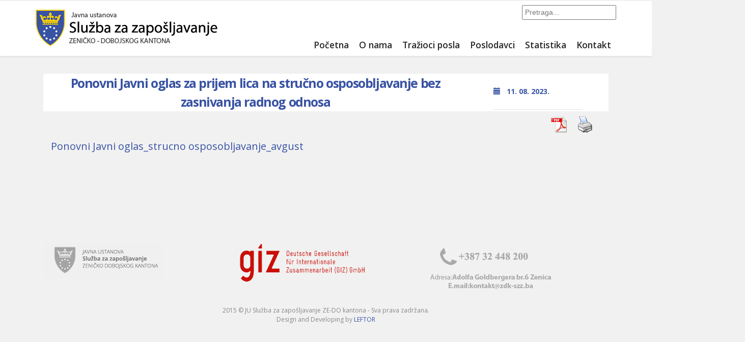

--- FILE ---
content_type: text/html; charset=UTF-8
request_url: https://zdk-szz.ba/wordpress/4025/
body_size: 9767
content:
<!DOCTYPE html>
<html lang="en-US">
<head>
    <meta charset="UTF-8" />
    <title>Ponovni Javni oglas za prijem lica na stručno osposobljavanje bez zasnivanja radnog odnosa | JU Služba za zapošljavanje ZE-DO kantona</title>
    <meta name="viewport" content="width=device-width, initial-scale=1.0" />
    <link rel="pingback" href="https://zdk-szz.ba/wordpress/xmlrpc.php" />
    <link href='http://fonts.googleapis.com/css?family=Open+Sans:400,300,600' rel='stylesheet' type='text/css'>
    <!-- HTML5 shim and Respond.js IE8 support of HTML5 elements and media queries -->
    <!--[if lt IE 9]>
    <script src="https://oss.maxcdn.com/libs/html5shiv/3.7.0/html5shiv.js"></script>
    <script src="https://oss.maxcdn.com/libs/respond.js/1.3.0/respond.min.js"></script>
    <![endif]-->
    <!-- W3TC-include-js-head -->
    <meta name='robots' content='max-image-preview:large' />
<link rel='dns-prefetch' href='//code.jquery.com' />
<link rel='dns-prefetch' href='//fonts.googleapis.com' />
<link rel="alternate" type="application/rss+xml" title="JU Služba za zapošljavanje ZE-DO kantona &raquo; Feed" href="https://zdk-szz.ba/feed/" />
<script type="text/javascript">
/* <![CDATA[ */
window._wpemojiSettings = {"baseUrl":"https:\/\/s.w.org\/images\/core\/emoji\/15.0.3\/72x72\/","ext":".png","svgUrl":"https:\/\/s.w.org\/images\/core\/emoji\/15.0.3\/svg\/","svgExt":".svg","source":{"concatemoji":"https:\/\/zdk-szz.ba\/wordpress\/wp-includes\/js\/wp-emoji-release.min.js?ver=9e6525397f2402f60d4b20243ba0c2bf"}};
/*! This file is auto-generated */
!function(i,n){var o,s,e;function c(e){try{var t={supportTests:e,timestamp:(new Date).valueOf()};sessionStorage.setItem(o,JSON.stringify(t))}catch(e){}}function p(e,t,n){e.clearRect(0,0,e.canvas.width,e.canvas.height),e.fillText(t,0,0);var t=new Uint32Array(e.getImageData(0,0,e.canvas.width,e.canvas.height).data),r=(e.clearRect(0,0,e.canvas.width,e.canvas.height),e.fillText(n,0,0),new Uint32Array(e.getImageData(0,0,e.canvas.width,e.canvas.height).data));return t.every(function(e,t){return e===r[t]})}function u(e,t,n){switch(t){case"flag":return n(e,"\ud83c\udff3\ufe0f\u200d\u26a7\ufe0f","\ud83c\udff3\ufe0f\u200b\u26a7\ufe0f")?!1:!n(e,"\ud83c\uddfa\ud83c\uddf3","\ud83c\uddfa\u200b\ud83c\uddf3")&&!n(e,"\ud83c\udff4\udb40\udc67\udb40\udc62\udb40\udc65\udb40\udc6e\udb40\udc67\udb40\udc7f","\ud83c\udff4\u200b\udb40\udc67\u200b\udb40\udc62\u200b\udb40\udc65\u200b\udb40\udc6e\u200b\udb40\udc67\u200b\udb40\udc7f");case"emoji":return!n(e,"\ud83d\udc26\u200d\u2b1b","\ud83d\udc26\u200b\u2b1b")}return!1}function f(e,t,n){var r="undefined"!=typeof WorkerGlobalScope&&self instanceof WorkerGlobalScope?new OffscreenCanvas(300,150):i.createElement("canvas"),a=r.getContext("2d",{willReadFrequently:!0}),o=(a.textBaseline="top",a.font="600 32px Arial",{});return e.forEach(function(e){o[e]=t(a,e,n)}),o}function t(e){var t=i.createElement("script");t.src=e,t.defer=!0,i.head.appendChild(t)}"undefined"!=typeof Promise&&(o="wpEmojiSettingsSupports",s=["flag","emoji"],n.supports={everything:!0,everythingExceptFlag:!0},e=new Promise(function(e){i.addEventListener("DOMContentLoaded",e,{once:!0})}),new Promise(function(t){var n=function(){try{var e=JSON.parse(sessionStorage.getItem(o));if("object"==typeof e&&"number"==typeof e.timestamp&&(new Date).valueOf()<e.timestamp+604800&&"object"==typeof e.supportTests)return e.supportTests}catch(e){}return null}();if(!n){if("undefined"!=typeof Worker&&"undefined"!=typeof OffscreenCanvas&&"undefined"!=typeof URL&&URL.createObjectURL&&"undefined"!=typeof Blob)try{var e="postMessage("+f.toString()+"("+[JSON.stringify(s),u.toString(),p.toString()].join(",")+"));",r=new Blob([e],{type:"text/javascript"}),a=new Worker(URL.createObjectURL(r),{name:"wpTestEmojiSupports"});return void(a.onmessage=function(e){c(n=e.data),a.terminate(),t(n)})}catch(e){}c(n=f(s,u,p))}t(n)}).then(function(e){for(var t in e)n.supports[t]=e[t],n.supports.everything=n.supports.everything&&n.supports[t],"flag"!==t&&(n.supports.everythingExceptFlag=n.supports.everythingExceptFlag&&n.supports[t]);n.supports.everythingExceptFlag=n.supports.everythingExceptFlag&&!n.supports.flag,n.DOMReady=!1,n.readyCallback=function(){n.DOMReady=!0}}).then(function(){return e}).then(function(){var e;n.supports.everything||(n.readyCallback(),(e=n.source||{}).concatemoji?t(e.concatemoji):e.wpemoji&&e.twemoji&&(t(e.twemoji),t(e.wpemoji)))}))}((window,document),window._wpemojiSettings);
/* ]]> */
</script>
<style id='wp-emoji-styles-inline-css' type='text/css'>

	img.wp-smiley, img.emoji {
		display: inline !important;
		border: none !important;
		box-shadow: none !important;
		height: 1em !important;
		width: 1em !important;
		margin: 0 0.07em !important;
		vertical-align: -0.1em !important;
		background: none !important;
		padding: 0 !important;
	}
</style>
<link rel='stylesheet' id='wp-block-library-css' href='https://zdk-szz.ba/wordpress/wp-includes/css/dist/block-library/style.min.css?ver=9e6525397f2402f60d4b20243ba0c2bf' type='text/css' media='all' />
<style id='classic-theme-styles-inline-css' type='text/css'>
/*! This file is auto-generated */
.wp-block-button__link{color:#fff;background-color:#32373c;border-radius:9999px;box-shadow:none;text-decoration:none;padding:calc(.667em + 2px) calc(1.333em + 2px);font-size:1.125em}.wp-block-file__button{background:#32373c;color:#fff;text-decoration:none}
</style>
<style id='global-styles-inline-css' type='text/css'>
body{--wp--preset--color--black: #000000;--wp--preset--color--cyan-bluish-gray: #abb8c3;--wp--preset--color--white: #ffffff;--wp--preset--color--pale-pink: #f78da7;--wp--preset--color--vivid-red: #cf2e2e;--wp--preset--color--luminous-vivid-orange: #ff6900;--wp--preset--color--luminous-vivid-amber: #fcb900;--wp--preset--color--light-green-cyan: #7bdcb5;--wp--preset--color--vivid-green-cyan: #00d084;--wp--preset--color--pale-cyan-blue: #8ed1fc;--wp--preset--color--vivid-cyan-blue: #0693e3;--wp--preset--color--vivid-purple: #9b51e0;--wp--preset--gradient--vivid-cyan-blue-to-vivid-purple: linear-gradient(135deg,rgba(6,147,227,1) 0%,rgb(155,81,224) 100%);--wp--preset--gradient--light-green-cyan-to-vivid-green-cyan: linear-gradient(135deg,rgb(122,220,180) 0%,rgb(0,208,130) 100%);--wp--preset--gradient--luminous-vivid-amber-to-luminous-vivid-orange: linear-gradient(135deg,rgba(252,185,0,1) 0%,rgba(255,105,0,1) 100%);--wp--preset--gradient--luminous-vivid-orange-to-vivid-red: linear-gradient(135deg,rgba(255,105,0,1) 0%,rgb(207,46,46) 100%);--wp--preset--gradient--very-light-gray-to-cyan-bluish-gray: linear-gradient(135deg,rgb(238,238,238) 0%,rgb(169,184,195) 100%);--wp--preset--gradient--cool-to-warm-spectrum: linear-gradient(135deg,rgb(74,234,220) 0%,rgb(151,120,209) 20%,rgb(207,42,186) 40%,rgb(238,44,130) 60%,rgb(251,105,98) 80%,rgb(254,248,76) 100%);--wp--preset--gradient--blush-light-purple: linear-gradient(135deg,rgb(255,206,236) 0%,rgb(152,150,240) 100%);--wp--preset--gradient--blush-bordeaux: linear-gradient(135deg,rgb(254,205,165) 0%,rgb(254,45,45) 50%,rgb(107,0,62) 100%);--wp--preset--gradient--luminous-dusk: linear-gradient(135deg,rgb(255,203,112) 0%,rgb(199,81,192) 50%,rgb(65,88,208) 100%);--wp--preset--gradient--pale-ocean: linear-gradient(135deg,rgb(255,245,203) 0%,rgb(182,227,212) 50%,rgb(51,167,181) 100%);--wp--preset--gradient--electric-grass: linear-gradient(135deg,rgb(202,248,128) 0%,rgb(113,206,126) 100%);--wp--preset--gradient--midnight: linear-gradient(135deg,rgb(2,3,129) 0%,rgb(40,116,252) 100%);--wp--preset--font-size--small: 13px;--wp--preset--font-size--medium: 20px;--wp--preset--font-size--large: 36px;--wp--preset--font-size--x-large: 42px;--wp--preset--spacing--20: 0.44rem;--wp--preset--spacing--30: 0.67rem;--wp--preset--spacing--40: 1rem;--wp--preset--spacing--50: 1.5rem;--wp--preset--spacing--60: 2.25rem;--wp--preset--spacing--70: 3.38rem;--wp--preset--spacing--80: 5.06rem;--wp--preset--shadow--natural: 6px 6px 9px rgba(0, 0, 0, 0.2);--wp--preset--shadow--deep: 12px 12px 50px rgba(0, 0, 0, 0.4);--wp--preset--shadow--sharp: 6px 6px 0px rgba(0, 0, 0, 0.2);--wp--preset--shadow--outlined: 6px 6px 0px -3px rgba(255, 255, 255, 1), 6px 6px rgba(0, 0, 0, 1);--wp--preset--shadow--crisp: 6px 6px 0px rgba(0, 0, 0, 1);}:where(.is-layout-flex){gap: 0.5em;}:where(.is-layout-grid){gap: 0.5em;}body .is-layout-flex{display: flex;}body .is-layout-flex{flex-wrap: wrap;align-items: center;}body .is-layout-flex > *{margin: 0;}body .is-layout-grid{display: grid;}body .is-layout-grid > *{margin: 0;}:where(.wp-block-columns.is-layout-flex){gap: 2em;}:where(.wp-block-columns.is-layout-grid){gap: 2em;}:where(.wp-block-post-template.is-layout-flex){gap: 1.25em;}:where(.wp-block-post-template.is-layout-grid){gap: 1.25em;}.has-black-color{color: var(--wp--preset--color--black) !important;}.has-cyan-bluish-gray-color{color: var(--wp--preset--color--cyan-bluish-gray) !important;}.has-white-color{color: var(--wp--preset--color--white) !important;}.has-pale-pink-color{color: var(--wp--preset--color--pale-pink) !important;}.has-vivid-red-color{color: var(--wp--preset--color--vivid-red) !important;}.has-luminous-vivid-orange-color{color: var(--wp--preset--color--luminous-vivid-orange) !important;}.has-luminous-vivid-amber-color{color: var(--wp--preset--color--luminous-vivid-amber) !important;}.has-light-green-cyan-color{color: var(--wp--preset--color--light-green-cyan) !important;}.has-vivid-green-cyan-color{color: var(--wp--preset--color--vivid-green-cyan) !important;}.has-pale-cyan-blue-color{color: var(--wp--preset--color--pale-cyan-blue) !important;}.has-vivid-cyan-blue-color{color: var(--wp--preset--color--vivid-cyan-blue) !important;}.has-vivid-purple-color{color: var(--wp--preset--color--vivid-purple) !important;}.has-black-background-color{background-color: var(--wp--preset--color--black) !important;}.has-cyan-bluish-gray-background-color{background-color: var(--wp--preset--color--cyan-bluish-gray) !important;}.has-white-background-color{background-color: var(--wp--preset--color--white) !important;}.has-pale-pink-background-color{background-color: var(--wp--preset--color--pale-pink) !important;}.has-vivid-red-background-color{background-color: var(--wp--preset--color--vivid-red) !important;}.has-luminous-vivid-orange-background-color{background-color: var(--wp--preset--color--luminous-vivid-orange) !important;}.has-luminous-vivid-amber-background-color{background-color: var(--wp--preset--color--luminous-vivid-amber) !important;}.has-light-green-cyan-background-color{background-color: var(--wp--preset--color--light-green-cyan) !important;}.has-vivid-green-cyan-background-color{background-color: var(--wp--preset--color--vivid-green-cyan) !important;}.has-pale-cyan-blue-background-color{background-color: var(--wp--preset--color--pale-cyan-blue) !important;}.has-vivid-cyan-blue-background-color{background-color: var(--wp--preset--color--vivid-cyan-blue) !important;}.has-vivid-purple-background-color{background-color: var(--wp--preset--color--vivid-purple) !important;}.has-black-border-color{border-color: var(--wp--preset--color--black) !important;}.has-cyan-bluish-gray-border-color{border-color: var(--wp--preset--color--cyan-bluish-gray) !important;}.has-white-border-color{border-color: var(--wp--preset--color--white) !important;}.has-pale-pink-border-color{border-color: var(--wp--preset--color--pale-pink) !important;}.has-vivid-red-border-color{border-color: var(--wp--preset--color--vivid-red) !important;}.has-luminous-vivid-orange-border-color{border-color: var(--wp--preset--color--luminous-vivid-orange) !important;}.has-luminous-vivid-amber-border-color{border-color: var(--wp--preset--color--luminous-vivid-amber) !important;}.has-light-green-cyan-border-color{border-color: var(--wp--preset--color--light-green-cyan) !important;}.has-vivid-green-cyan-border-color{border-color: var(--wp--preset--color--vivid-green-cyan) !important;}.has-pale-cyan-blue-border-color{border-color: var(--wp--preset--color--pale-cyan-blue) !important;}.has-vivid-cyan-blue-border-color{border-color: var(--wp--preset--color--vivid-cyan-blue) !important;}.has-vivid-purple-border-color{border-color: var(--wp--preset--color--vivid-purple) !important;}.has-vivid-cyan-blue-to-vivid-purple-gradient-background{background: var(--wp--preset--gradient--vivid-cyan-blue-to-vivid-purple) !important;}.has-light-green-cyan-to-vivid-green-cyan-gradient-background{background: var(--wp--preset--gradient--light-green-cyan-to-vivid-green-cyan) !important;}.has-luminous-vivid-amber-to-luminous-vivid-orange-gradient-background{background: var(--wp--preset--gradient--luminous-vivid-amber-to-luminous-vivid-orange) !important;}.has-luminous-vivid-orange-to-vivid-red-gradient-background{background: var(--wp--preset--gradient--luminous-vivid-orange-to-vivid-red) !important;}.has-very-light-gray-to-cyan-bluish-gray-gradient-background{background: var(--wp--preset--gradient--very-light-gray-to-cyan-bluish-gray) !important;}.has-cool-to-warm-spectrum-gradient-background{background: var(--wp--preset--gradient--cool-to-warm-spectrum) !important;}.has-blush-light-purple-gradient-background{background: var(--wp--preset--gradient--blush-light-purple) !important;}.has-blush-bordeaux-gradient-background{background: var(--wp--preset--gradient--blush-bordeaux) !important;}.has-luminous-dusk-gradient-background{background: var(--wp--preset--gradient--luminous-dusk) !important;}.has-pale-ocean-gradient-background{background: var(--wp--preset--gradient--pale-ocean) !important;}.has-electric-grass-gradient-background{background: var(--wp--preset--gradient--electric-grass) !important;}.has-midnight-gradient-background{background: var(--wp--preset--gradient--midnight) !important;}.has-small-font-size{font-size: var(--wp--preset--font-size--small) !important;}.has-medium-font-size{font-size: var(--wp--preset--font-size--medium) !important;}.has-large-font-size{font-size: var(--wp--preset--font-size--large) !important;}.has-x-large-font-size{font-size: var(--wp--preset--font-size--x-large) !important;}
.wp-block-navigation a:where(:not(.wp-element-button)){color: inherit;}
:where(.wp-block-post-template.is-layout-flex){gap: 1.25em;}:where(.wp-block-post-template.is-layout-grid){gap: 1.25em;}
:where(.wp-block-columns.is-layout-flex){gap: 2em;}:where(.wp-block-columns.is-layout-grid){gap: 2em;}
.wp-block-pullquote{font-size: 1.5em;line-height: 1.6;}
</style>
<link rel='stylesheet' id='ditty-news-ticker-font-css' href='https://zdk-szz.ba/wordpress/wp-content/plugins/ditty-news-ticker/legacy/inc/static/libs/fontastic/styles.css?ver=3.1.43' type='text/css' media='all' />
<link rel='stylesheet' id='ditty-news-ticker-css' href='https://zdk-szz.ba/wordpress/wp-content/plugins/ditty-news-ticker/legacy/inc/static/css/style.css?ver=3.1.43' type='text/css' media='all' />
<link rel='stylesheet' id='ditty-displays-css' href='https://zdk-szz.ba/wordpress/wp-content/plugins/ditty-news-ticker/build/dittyDisplays.css?ver=3.1.43' type='text/css' media='all' />
<link rel='stylesheet' id='ditty-fontawesome-css' href='https://zdk-szz.ba/wordpress/wp-content/plugins/ditty-news-ticker/includes/libs/fontawesome-6.4.0/css/all.css?ver=6.4.0' type='text/css' media='' />
<link rel='stylesheet' id='pdfprnt_frontend-css' href='https://zdk-szz.ba/wordpress/wp-content/plugins/pdf-print/css/frontend.css?ver=2.3.7' type='text/css' media='all' />
<link rel='stylesheet' id='wp-polls-css' href='https://zdk-szz.ba/wordpress/wp-content/plugins/wp-polls/polls-css.css?ver=2.77.2' type='text/css' media='all' />
<style id='wp-polls-inline-css' type='text/css'>
.wp-polls .pollbar {
	margin: 1px;
	font-size: 8px;
	line-height: 10px;
	height: 10px;
	background-image: url('https://zdk-szz.ba/wordpress/wp-content/plugins/wp-polls/images/default_gradient/pollbg.gif');
	border: 1px solid #3953a4;
}

</style>
<link rel='stylesheet' id='readable-google-fonts-css' href='https://fonts.googleapis.com/css?family=Open+Sans%3A400%2C300%2C300italic%2C400italic%2C600%2C600italic%2C700%2C700italic%2C800%2C800italic&#038;subset=latin%2Clatin-ext&#038;ver=9e6525397f2402f60d4b20243ba0c2bf' type='text/css' media='all' />
<link rel='stylesheet' id='main-css' href='https://zdk-szz.ba/wordpress/wp-content/themes/readable/assets/stylesheets/main.css?ver=1.0.1-RC1' type='text/css' media='all' />
<style id='main-inline-css' type='text/css'>

/******************
Primary theme color
*******************/

.social__container, .search__container, .search-panel .search-panel__text, .widget-contact__title, .navigation .sub-menu > li > a:hover, .error .primary-color {
	color: #3953a4}

.social .social__dropdown, ::selection, .navbar-toggle {
	background: #3953a4}

.wpcf7-submit, .navigation > li >.btn-primary {
	background: linear-gradient(to bottom, #3953a4, #334b94)
}

blockquote, .wpcf7-submit, .btn-primary, .navbar-toggle {
	border-color: #3953a4}

.search__container:hover, .social__container:hover {
	color: #334b94}

@media (min-width: 992px) {
	.navigation .sub-menu > li > a {
		background: #3953a4	}
}

.wpcf7-submit:hover, .btn-primary:hover, .social .social__dropdown li a:hover {
	background: #334b94}

@media (min-width: 992px) {
	.navigation .sub-menu > li > a:hover {
		background: #334b94	}
}

.wpcf7-submit:hover, .navigation .sub-menu > li > a, .navigation .sub-menu, .btn-primary:hover, .social .social__dropdown li .social__container {
	border-color: #334b94}

/******************
Text color
*******************/

blockquote, .post-content, .post-content--narrow, .post-content--narrow span, body .su-tabs-style-default .su-tabs-pane {
	color: #40454a}

/******************
Link color
*******************/

a, .menu li a, .pptwj .pptwj-tabs-wrap .tab-links li a.selected, .pptwj .pptwj-tabs-wrap .tab-links li a:hover, .pptwj .pptwj-tabs-wrap .boxes ul.tab-filter-list li a:hover, .pptwj .pptwj-tabs-wrap .boxes ul.tab-filter-list li a.selected {
	color: #16223d}

.widget_tag_cloud a, .tags a {
	border-color: #16223d}

a:hover, .menu li a:hover {
	color: #141f37}

.widget_tag_cloud a:hover, .tags a:hover, .pptwj .pptwj-tabs-wrap .boxes ul.tab-filter-list li a.selected:after, .pptwj .pptwj-tabs-wrap .boxes ul.tab-filter-list li a:hover:after {
	background-color: #16223d}

/******************
Headings dark
*******************/
h1, h1 a, .h1 a, .h2, h2, h2 a, .h2 a, h4, h4 a, .h4 a, h5, h5 a, .h5 a, .zem_rp_title {
	color: #2f343b}

/******************
Headings light
*******************/
h3, h3 a, .h3 a, h6, h6 a, .h6 a, .wp_rp_excerpt {
	color: #020202}

/******************
Navbar background
*******************/
.header {
	background-color: #ffffff}

/******************
Footer background
*******************/
.footer, .copyrights {
	background-color: #f1f1f1}

/******************
Navbar text color
*******************/

.navigation > li > a {
	color: #282829}

/******************
Navbar dropdown text color
*******************/

@media (min-width: 992px) {
	.navigation .sub-menu > li > a, .navigation .sub-menu > li > a:hover {
		color: #f3f4f4	}
}

/* WP Customizer end */

/* User Custom CSS */
.page-id-1714 #header_meta { display: none; }
</style>
<link rel='stylesheet' id='bxslider-css' href='https://zdk-szz.ba/wordpress/wp-content/themes/readable/assets/stylesheets/jquery.bxslider.css?ver=9e6525397f2402f60d4b20243ba0c2bf' type='text/css' media='all' />
<script type="text/javascript" src="https://code.jquery.com/jquery-3.7.1.min.js?ver=3.7.1" id="jquery-js"></script>
<script type="text/javascript" src="https://code.jquery.com/jquery-migrate-3.4.1.min.js?ver=3.4.1" id="jquery-migrate-js"></script>
<script type="text/javascript" src="https://zdk-szz.ba/wordpress/wp-content/themes/readable/assets/js/jquery.bxslider.js?ver=4.1.2" id="bxslider-js"></script>
<link rel="https://api.w.org/" href="https://zdk-szz.ba/wp-json/" /><link rel="alternate" type="application/json" href="https://zdk-szz.ba/wp-json/wp/v2/posts/4025" /><link rel="EditURI" type="application/rsd+xml" title="RSD" href="https://zdk-szz.ba/wordpress/xmlrpc.php?rsd" />

<link rel="canonical" href="https://zdk-szz.ba/wordpress/4025/" />
<link rel='shortlink' href='https://zdk-szz.ba/?p=4025' />
<link rel="alternate" type="application/json+oembed" href="https://zdk-szz.ba/wp-json/oembed/1.0/embed?url=https%3A%2F%2Fzdk-szz.ba%2Fwordpress%2F4025%2F" />
<link rel="alternate" type="text/xml+oembed" href="https://zdk-szz.ba/wp-json/oembed/1.0/embed?url=https%3A%2F%2Fzdk-szz.ba%2Fwordpress%2F4025%2F&#038;format=xml" />
			<link rel="shortcut icon" href="http://zdk-szz.ba/wordpress/wp-content/uploads/2014/10/logo_zenica.png">
		<style type="text/css" media="screen">body{position:relative}#dynamic-to-top{display:none;overflow:hidden;width:auto;z-index:90;position:fixed;bottom:20px;right:20px;top:auto;left:auto;font-family:sans-serif;font-size:1em;color:#fff;text-decoration:none;text-shadow:0 1px 0 #333;font-weight:bold;padding:17px 16px;border:1px solid #000;background:#111;-webkit-background-origin:border;-moz-background-origin:border;-icab-background-origin:border;-khtml-background-origin:border;-o-background-origin:border;background-origin:border;-webkit-background-clip:padding-box;-moz-background-clip:padding-box;-icab-background-clip:padding-box;-khtml-background-clip:padding-box;-o-background-clip:padding-box;background-clip:padding-box;-webkit-box-shadow:0 1px 3px rgba( 0, 0, 0, 0.4 ), inset 0 0 0 1px rgba( 0, 0, 0, 0.2 ), inset 0 1px 0 rgba( 255, 255, 255, .4 ), inset 0 10px 10px rgba( 255, 255, 255, .1 );-ms-box-shadow:0 1px 3px rgba( 0, 0, 0, 0.4 ), inset 0 0 0 1px rgba( 0, 0, 0, 0.2 ), inset 0 1px 0 rgba( 255, 255, 255, .4 ), inset 0 10px 10px rgba( 255, 255, 255, .1 );-moz-box-shadow:0 1px 3px rgba( 0, 0, 0, 0.4 ), inset 0 0 0 1px rgba( 0, 0, 0, 0.2 ), inset 0 1px 0 rgba( 255, 255, 255, .4 ), inset 0 10px 10px rgba( 255, 255, 255, .1 );-o-box-shadow:0 1px 3px rgba( 0, 0, 0, 0.4 ), inset 0 0 0 1px rgba( 0, 0, 0, 0.2 ), inset 0 1px 0 rgba( 255, 255, 255, .4 ), inset 0 10px 10px rgba( 255, 255, 255, .1 );-khtml-box-shadow:0 1px 3px rgba( 0, 0, 0, 0.4 ), inset 0 0 0 1px rgba( 0, 0, 0, 0.2 ), inset 0 1px 0 rgba( 255, 255, 255, .4 ), inset 0 10px 10px rgba( 255, 255, 255, .1 );-icab-box-shadow:0 1px 3px rgba( 0, 0, 0, 0.4 ), inset 0 0 0 1px rgba( 0, 0, 0, 0.2 ), inset 0 1px 0 rgba( 255, 255, 255, .4 ), inset 0 10px 10px rgba( 255, 255, 255, .1 );box-shadow:0 1px 3px rgba( 0, 0, 0, 0.4 ), inset 0 0 0 1px rgba( 0, 0, 0, 0.2 ), inset 0 1px 0 rgba( 255, 255, 255, .4 ), inset 0 10px 10px rgba( 255, 255, 255, .1 );-webkit-border-radius:30px;-moz-border-radius:30px;-icab-border-radius:30px;-khtml-border-radius:30px;border-radius:30px}#dynamic-to-top:hover{background:#4d5858;background:#111 -webkit-gradient( linear, 0% 0%, 0% 100%, from( rgba( 255, 255, 255, .2 ) ), to( rgba( 0, 0, 0, 0 ) ) );background:#111 -webkit-linear-gradient( top, rgba( 255, 255, 255, .2 ), rgba( 0, 0, 0, 0 ) );background:#111 -khtml-linear-gradient( top, rgba( 255, 255, 255, .2 ), rgba( 0, 0, 0, 0 ) );background:#111 -moz-linear-gradient( top, rgba( 255, 255, 255, .2 ), rgba( 0, 0, 0, 0 ) );background:#111 -o-linear-gradient( top, rgba( 255, 255, 255, .2 ), rgba( 0, 0, 0, 0 ) );background:#111 -ms-linear-gradient( top, rgba( 255, 255, 255, .2 ), rgba( 0, 0, 0, 0 ) );background:#111 -icab-linear-gradient( top, rgba( 255, 255, 255, .2 ), rgba( 0, 0, 0, 0 ) );background:#111 linear-gradient( top, rgba( 255, 255, 255, .2 ), rgba( 0, 0, 0, 0 ) );cursor:pointer}#dynamic-to-top:active{background:#111;background:#111 -webkit-gradient( linear, 0% 0%, 0% 100%, from( rgba( 0, 0, 0, .3 ) ), to( rgba( 0, 0, 0, 0 ) ) );background:#111 -webkit-linear-gradient( top, rgba( 0, 0, 0, .1 ), rgba( 0, 0, 0, 0 ) );background:#111 -moz-linear-gradient( top, rgba( 0, 0, 0, .1 ), rgba( 0, 0, 0, 0 ) );background:#111 -khtml-linear-gradient( top, rgba( 0, 0, 0, .1 ), rgba( 0, 0, 0, 0 ) );background:#111 -o-linear-gradient( top, rgba( 0, 0, 0, .1 ), rgba( 0, 0, 0, 0 ) );background:#111 -ms-linear-gradient( top, rgba( 0, 0, 0, .1 ), rgba( 0, 0, 0, 0 ) );background:#111 -icab-linear-gradient( top, rgba( 0, 0, 0, .1 ), rgba( 0, 0, 0, 0 ) );background:#111 linear-gradient( top, rgba( 0, 0, 0, .1 ), rgba( 0, 0, 0, 0 ) )}#dynamic-to-top,#dynamic-to-top:active,#dynamic-to-top:focus,#dynamic-to-top:hover{outline:none}#dynamic-to-top span{display:block;overflow:hidden;width:14px;height:12px;background:url( http://zdk-szz.ba/wordpress/wp-content/plugins/dynamic-to-top/css/images/up.png )no-repeat center center}</style><style type="text/css" id="custom-background-css">
body.custom-background { background-color: #f1f1f1; }
</style>
	    <!-- W3TC-include-css -->
</head>
<body class="post-template-default single single-post postid-4025 single-format-standard custom-background">
    <!-- W3TC-include-js-body-start -->
    <!-- Search - Open panel -->
    <div class="search-panel">
        <div class="container">
            <div class="row">
                <div class="col-xs-12">
                </div>
            </div>
        </div>
    </div>
    <div class="page-content-container">
        <!-- ends in the footer.php -->
        <!-- header -->
        <header class="header push-down-35">
            <div class="container">
                <div class="logo pull-left">
                    <a href="https://zdk-szz.ba">
                                                <img src="http://zdk-szz.ba/wordpress/wp-content/uploads/2014/06/JUSzZZDK1.png" alt="JU Služba za zapošljavanje ZE-DO kantona" />
                                            </a>
                </div>
                
                <form class="navbar-form" role="search" style="padding-right: 0px;">
                    <div class="input-group pull-right" style="">
                        <div class="input-group-btn">
                            <input style="width: 100%; font-family: sans-serif; padding: 2px 4px; font-size: 14px;" type="text" class="search-panel__form js--search-panel-text" name="s" placeholder="Pretraga...">
                        </div>
                    </div>
                </form>
                
                <!-- Brand and toggle get grouped for better mobile display -->
                <div class="navbar-header">
                    <button type="button" class="navbar-toggle" data-toggle="collapse" data-target="#readable-navbar-collapse">
                        <span class="sr-only">Toggle navigation</span>
                        <span class="icon-bar"></span>
                        <span class="icon-bar"></span>
                        <span class="icon-bar"></span>
                    </button>
                </div>
                                <nav class="navbar navbar-default" role="navigation">
                    <!-- Collect the nav links, forms, and other content for toggling -->
                    <div class="collapse navbar-collapse" id="readable-navbar-collapse">
                        <ul id="menu-elektronski-biro-rada" class="navigation"><li id="menu-item-17" class="menu-item menu-item-type-custom menu-item-object-custom menu-item-home menu-item-17"><a href="http://zdk-szz.ba">Početna</a></li>
<li id="menu-item-27" class="menu-item menu-item-type-post_type menu-item-object-page menu-item-has-children menu-item-27"><a href="https://zdk-szz.ba/o-nama/">O nama</a>
<ul class="sub-menu">
	<li id="menu-item-281" class="menu-item menu-item-type-post_type menu-item-object-page menu-item-281"><a href="https://zdk-szz.ba/uvodna-rijec-direktora/">Uvodna riječ Direktora</a></li>
	<li id="menu-item-280" class="menu-item menu-item-type-post_type menu-item-object-page menu-item-280"><a href="https://zdk-szz.ba/o-sluzbi-za-zaposljavanje-zdk/">O Službi za zapošljavanje ZDK</a></li>
	<li id="menu-item-279" class="menu-item menu-item-type-post_type menu-item-object-page menu-item-279"><a href="https://zdk-szz.ba/biroi-rada/">Biroi rada</a></li>
	<li id="menu-item-278" class="menu-item menu-item-type-post_type menu-item-object-page menu-item-278"><a href="https://zdk-szz.ba/legislativa/">Legislativa</a></li>
	<li id="menu-item-277" class="menu-item menu-item-type-post_type menu-item-object-page menu-item-277"><a href="https://zdk-szz.ba/politika-kvaliteta/">Politika kvaliteta</a></li>
	<li id="menu-item-2531" class="menu-item menu-item-type-post_type menu-item-object-page menu-item-2531"><a href="https://zdk-szz.ba/o-nama/konkursi/">Konkursi</a></li>
	<li id="menu-item-3391" class="menu-item menu-item-type-post_type menu-item-object-page menu-item-3391"><a href="https://zdk-szz.ba/o-nama/pristup-informacijama/">Pristup informacijama</a></li>
	<li id="menu-item-314" class="menu-item menu-item-type-post_type menu-item-object-page menu-item-has-children menu-item-314"><a href="https://zdk-szz.ba/javne-nabavke/">Javne nabavke</a>
	<ul class="sub-menu">
		<li id="menu-item-313" class="menu-item menu-item-type-post_type menu-item-object-page menu-item-313"><a href="https://zdk-szz.ba/plan-nabavki/">Plan nabavki</a></li>
		<li id="menu-item-1971" class="menu-item menu-item-type-post_type menu-item-object-page menu-item-1971"><a href="https://zdk-szz.ba/javne-nabavke/odluke-o-pokretanju/">Odluke o pokretanju</a></li>
		<li id="menu-item-312" class="menu-item menu-item-type-post_type menu-item-object-page menu-item-312"><a href="https://zdk-szz.ba/obavjestenje-o-nabavci/">Obavještenje o nabavci</a></li>
		<li id="menu-item-311" class="menu-item menu-item-type-post_type menu-item-object-page menu-item-311"><a href="https://zdk-szz.ba/odluke-o-izboru/">Odluke o izboru</a></li>
		<li id="menu-item-310" class="menu-item menu-item-type-post_type menu-item-object-page menu-item-310"><a href="https://zdk-szz.ba/odluke-o-ponistenju/">Odluke o poništenju</a></li>
	</ul>
</li>
</ul>
</li>
<li id="menu-item-47" class="menu-item menu-item-type-post_type menu-item-object-page menu-item-has-children menu-item-47"><a href="https://zdk-szz.ba/trazioci-posla/">Tražioci posla</a>
<ul class="sub-menu">
	<li id="menu-item-417" class="menu-item menu-item-type-post_type menu-item-object-page menu-item-417"><a href="https://zdk-szz.ba/trazioci-posla/uvodna-rijec/">Uvodna riječ</a></li>
	<li id="menu-item-86" class="menu-item menu-item-type-post_type menu-item-object-page menu-item-86"><a href="https://zdk-szz.ba/trazioci-posla/informacije-promjena-zaposlenja/">Informacije – traženje zaposlenja</a></li>
	<li id="menu-item-628" class="menu-item menu-item-type-custom menu-item-object-custom menu-item-628"><a href="http://zdk-szz.ba/loginemployer">Biografije</a></li>
	<li id="menu-item-89" class="menu-item menu-item-type-post_type menu-item-object-page menu-item-89"><a href="https://zdk-szz.ba/trazioci-posla/kutak-za-ucenike/">Kutak za učenike</a></li>
	<li id="menu-item-88" class="menu-item menu-item-type-post_type menu-item-object-page menu-item-88"><a href="https://zdk-szz.ba/trazioci-posla/informacije-za-strane-drzavljane/">Informacije za strane državljane</a></li>
	<li id="menu-item-230" class="menu-item menu-item-type-custom menu-item-object-custom menu-item-230"><a href="http://zdk-szz.ba/searchadvert">Pregled aktivnih oglasa</a></li>
	<li id="menu-item-675" class="menu-item menu-item-type-custom menu-item-object-custom menu-item-675"><a href="http://zdk-szz.ba/searchadvertarchive">Pregled arhive oglasa</a></li>
	<li id="menu-item-185" class="menu-item menu-item-type-custom menu-item-object-custom menu-item-185"><a href="http://zdk-szz.ba/loginjobseeker">Prijava za tražioce posla</a></li>
</ul>
</li>
<li id="menu-item-46" class="menu-item menu-item-type-post_type menu-item-object-page menu-item-has-children menu-item-46"><a href="https://zdk-szz.ba/poslodavci/">Poslodavci</a>
<ul class="sub-menu">
	<li id="menu-item-866" class="menu-item menu-item-type-post_type menu-item-object-page menu-item-866"><a href="https://zdk-szz.ba/aktuelni-programi/">Aktuelni programi</a></li>
	<li id="menu-item-411" class="menu-item menu-item-type-post_type menu-item-object-page menu-item-411"><a href="https://zdk-szz.ba/poslodavci/uvodna-rijec-2/">Uvodna riječ</a></li>
	<li id="menu-item-115" class="menu-item menu-item-type-post_type menu-item-object-page menu-item-115"><a href="https://zdk-szz.ba/poslodavci/ispitivanje-trzista-rada/">Ispitivanje tržišta rada</a></li>
	<li id="menu-item-119" class="menu-item menu-item-type-post_type menu-item-object-page menu-item-has-children menu-item-119"><a href="https://zdk-szz.ba/poslodavci/sajmovi-zaposljavanja/">Sajmovi zapošljavanja</a>
	<ul class="sub-menu">
		<li id="menu-item-1134" class="menu-item menu-item-type-post_type menu-item-object-page menu-item-1134"><a href="https://zdk-szz.ba/sajam-zaposljavanja-2016/">Sajam zapošljavanja 2016</a></li>
	</ul>
</li>
	<li id="menu-item-116" class="menu-item menu-item-type-post_type menu-item-object-page menu-item-116"><a href="https://zdk-szz.ba/poslodavci/usluge-profesionalne-selekcije-kandidata/">Selekcija kandidata</a></li>
	<li id="menu-item-118" class="menu-item menu-item-type-post_type menu-item-object-page menu-item-118"><a href="https://zdk-szz.ba/poslodavci/informacija-o-uslugama-sluzbe-za-poslodavce/">Informacija o uslugama Službe za poslodavce</a></li>
	<li id="menu-item-201" class="menu-item menu-item-type-custom menu-item-object-custom menu-item-201"><a href="http://zdk-szz.ba/loginemployer">Prijava / registracija poslodavaca</a></li>
	<li id="menu-item-1759" class="menu-item menu-item-type-post_type menu-item-object-page menu-item-1759"><a href="https://zdk-szz.ba/prijava-slobodnog-radnog-mjesta-e-2/">Prijava slobodnog radnog mjesta E-4</a></li>
</ul>
</li>
<li id="menu-item-203" class="menu-item menu-item-type-custom menu-item-object-custom menu-item-has-children menu-item-203"><a>Statistika</a>
<ul class="sub-menu">
	<li id="menu-item-1677" class="menu-item menu-item-type-post_type menu-item-object-page menu-item-1677"><a href="https://zdk-szz.ba/biltenski-izvjestaji/">Biltenski izvještaji</a></li>
</ul>
</li>
<li id="menu-item-35" class="menu-item menu-item-type-post_type menu-item-object-page menu-item-35"><a href="https://zdk-szz.ba/kontakt/">Kontakt</a></li>
</ul>                    </div>
                    <!-- /.navbar-collapse -->
                </nav>
                            </div>
        </header>
        <div class="breadcrumbs">
                    </div>
<script>
  (function(i,s,o,g,r,a,m){i['GoogleAnalyticsObject']=r;i[r]=i[r]||function(){
  (i[r].q=i[r].q||[]).push(arguments)},i[r].l=1*new Date();a=s.createElement(o),
  m=s.getElementsByTagName(o)[0];a.async=1;a.src=g;m.parentNode.insertBefore(a,m)
  })(window,document,'script','//www.google-analytics.com/analytics.js','ga');
 
  ga('create', 'UA-72579776-1', 'auto');
  ga('send', 'pageview');
 
</script>

<div class="container">
	<div class="row">
		<div class="col-xs-12" role="main">
			
				<!-- Post with featured image -->
				<article class="boxed push-down-45 post-4025 post type-post status-publish format-standard hentry category-pocetna-strana category-nekategorizirano">

					
					<!-- Start of the blogpost -->
					<div class="row">
						<div class="row-height">
    <div class="col-xs-12 col-sm-9 col-md-9 col-midlle col-md-height col-sm-height">
      
	  <h1 class="post-content__title  col-middle ">
									<a href="https://zdk-szz.ba/wordpress/4025/">Ponovni Javni oglas za prijem lica na stručno osposobljavanje bez zasnivanja radnog odnosa</a>
								</h1></div>
   
    <div class="col-xs-12 col-sm-3 col-md-3 col-midlle col-md-height col-sm-height">
      <div ><div class="meta">

	
			<div class="row">
			<div class="col-xs-12  col-sm-10  col-sm-offset-1">
			
			<div class="meta__container  clearfix">
				<div class="meta__info">
					<span class="meta__author">
						<img alt='' src='https://secure.gravatar.com/avatar/604cc1ff5db96383f2e6c6af0adfb14d?s=30&#038;d=mm&#038;r=g' srcset='https://secure.gravatar.com/avatar/604cc1ff5db96383f2e6c6af0adfb14d?s=60&#038;d=mm&#038;r=g 2x' class='avatar avatar-30 photo' height='30' width='30' decoding='async'/>						<a href="https://zdk-szz.ba/wordpress/author/admin/">admin</a> in <a href="https://zdk-szz.ba/wordpress/category/pocetna-strana/" rel="category tag">Novosti</a>, <a href="https://zdk-szz.ba/wordpress/category/nekategorizirano/" rel="category tag">Obrasci</a>
					</span>
					<time datetime="2023-08-11T18:14:58+00:00" class="meta__date"><a href="https://zdk-szz.ba/wordpress/date/2023/08/11/"><span class="glyphicon  glyphicon-calendar"></span> &nbsp; 11. 08. 2023.</a></time>
				</div>
				<!--
 <div class="meta__comments">
					<a href="https://zdk-szz.ba/wordpress/4025/#respond"><span class="glyphicon  glyphicon-comment"></span>  &nbsp; 0 Comments</a>
				</div>
-->
			</div>

						</div>
		</div>
	
</div>

</div>
    </div>

</div>
						
					</div>
					<div class="col-xs-12  col-xs-offset-0  col-md-12  col-md-offset-0">
							<!-- Start of the content -->
							<div class="post-content">
								<div class="pdfprnt-buttons pdfprnt-buttons-post pdfprnt-top-right"><a href="https://zdk-szz.ba/wordpress/4025/?print=pdf" class="pdfprnt-button pdfprnt-button-pdf" target="_blank"><img decoding="async" src="http://zdk-szz.ba/wordpress/wp-content/plugins/pdf-print/images/pdf.png" alt="image_pdf" title="View PDF" /></a><a href="https://zdk-szz.ba/wordpress/4025/?print=print" class="pdfprnt-button pdfprnt-button-print" target="_blank"><img decoding="async" src="http://zdk-szz.ba/wordpress/wp-content/plugins/pdf-print/images/print.png" alt="image_print" title="Print Content" /></a></div><p><a href="https://zdk-szz.ba/wordpress/wp-content/uploads/2023/08/Ponovni-Javni-oglas_strucno-osposobljavanje_avgust_-1.pdf">Ponovni Javni oglas_strucno osposobljavanje_avgust</a></p>
<p>&nbsp;</p>

															</div>
							<!-- End of the content -->

							<div class="row">
								<div class="col-xs-12  col-sm-3">
									<!-- Start of comments button -->

									<!-- End of comments button -->
								</div>

							</div>
							<div class="row">
								<div class="col-xs-12  push-down-60">
									<!-- Start of post author -->
									<div class="post-author">
										<h6>Written By</h6>
										<hr>
										<img alt='' src='https://secure.gravatar.com/avatar/604cc1ff5db96383f2e6c6af0adfb14d?s=90&#038;d=mm&#038;r=g' srcset='https://secure.gravatar.com/avatar/604cc1ff5db96383f2e6c6af0adfb14d?s=180&#038;d=mm&#038;r=g 2x' class='avatar avatar-90 photo' height='90' width='90' decoding='async'/>										<h5>
											<a href="https://zdk-szz.ba/wordpress/author/admin/">admin</a>
										</h5>
										<div class="post-author__text">
																					</div>
									</div>
									<!-- End of post author -->
								</div>

								
							</div>

							<!-- comments start -->
														<!-- comments end -->

							
						</div>
					</div>
				</article>

			
	</div>

	
	</div>
</div>




		<footer class="footer">

			<div class="container">

				<div class="row">

					<div class="col-xs-12  col-md-4  push-down-30"><div class="widget_sp_image"><img width="235" height="73" class="attachment-full aligncenter" style="max-width: 100%;" src="https://zdk-szz.ba/wordpress/wp-content/uploads/2014/06/footer_logo.png" /></div></div><div class="col-xs-12  col-md-4  push-down-30"><div class="widget_sp_image"><img width="256" height="79" class="attachment-full aligncenter" style="max-width: 100%;" src="https://zdk-szz.ba/wordpress/wp-content/uploads/2014/06/GIZ-logo1.png" /></div></div><div class="col-xs-12  col-md-4  push-down-30"><div class="widget_sp_image"><img width="237" height="95" class="attachment-full alignright" style="max-width: 100%;" src="https://zdk-szz.ba/wordpress/wp-content/uploads/2014/06/Kontakt3.png" /></div></div>
				</div>

			</div>

		</footer>

		<footer class="copyrights">

			<div class="container">

				<div class="row">

					<div class="col-xs-12  col-sm-12" style="text-align: center;font-size: 9pt">

						2015 &copy; JU Služba za zapošljavanje ZE-DO kantona - Sva prava zadržana.
					</div>

				</div>

                <div class="row">

                    <div class="col-xs-12  col-sm-12" style="text-align: center;font-size: 9pt">

                        Design and Developing by <a href="http://www.leftor.com"  style="color:#3953a4">LEFTOR
                    </div>

                </div>

			</div>

		</footer>



	</div><!-- /.page-content-container -->

<script type="text/javascript" src="https://zdk-szz.ba/wordpress/wp-content/plugins/ditty-news-ticker/legacy/inc/static/js/swiped-events.min.js?ver=1.1.4" id="swiped-events-js"></script>
<script type="text/javascript" src="https://zdk-szz.ba/wordpress/wp-includes/js/imagesloaded.min.js?ver=5.0.0" id="imagesloaded-js"></script>
<script type="text/javascript" src="https://zdk-szz.ba/wordpress/wp-includes/js/jquery/ui/effect.min.js?ver=1.13.2" id="jquery-effects-core-js"></script>
<script type="text/javascript" id="ditty-news-ticker-js-extra">
/* <![CDATA[ */
var mtphr_dnt_vars = {"is_rtl":""};
/* ]]> */
</script>
<script type="text/javascript" src="https://zdk-szz.ba/wordpress/wp-content/plugins/ditty-news-ticker/legacy/inc/static/js/ditty-news-ticker.js?ver=3.1.43" id="ditty-news-ticker-js"></script>
<script type="text/javascript" id="wp-polls-js-extra">
/* <![CDATA[ */
var pollsL10n = {"ajax_url":"https:\/\/zdk-szz.ba\/wordpress\/wp-admin\/admin-ajax.php","text_wait":"Your last request is still being processed. Please wait a while ...","text_valid":"Please choose a valid poll answer.","text_multiple":"Maximum number of choices allowed: ","show_loading":"0","show_fading":"1"};
/* ]]> */
</script>
<script type="text/javascript" src="https://zdk-szz.ba/wordpress/wp-content/plugins/wp-polls/polls-js.js?ver=2.77.2" id="wp-polls-js"></script>
<script type="text/javascript" src="https://zdk-szz.ba/wordpress/wp-includes/js/underscore.min.js?ver=1.13.4" id="underscore-js"></script>
<script type="text/javascript" id="main-js-extra">
/* <![CDATA[ */
var ReadableVars = [];
/* ]]> */
</script>
<script type="text/javascript" src="https://zdk-szz.ba/wordpress/wp-content/themes/readable/assets/js/built.js?ver=1.0.1-RC1" id="main-js"></script>
<script type="text/javascript" src="https://zdk-szz.ba/wordpress/wp-content/plugins/dynamic-to-top/js/libs/jquery.easing.js?ver=1.3" id="jquery-easing-js"></script>
<script type="text/javascript" id="dynamic-to-top-js-extra">
/* <![CDATA[ */
var mv_dynamic_to_top = {"text":"Povratak na vrh","version":"1","min":"300","speed":"1100","easing":"easeInExpo","margin":"20"};
/* ]]> */
</script>
<script type="text/javascript" src="https://zdk-szz.ba/wordpress/wp-content/plugins/dynamic-to-top/js/dynamic.to.top.min.js?ver=3.5" id="dynamic-to-top-js"></script>


<!-- W3TC-include-js-body-end -->

</body>

</html>

--- FILE ---
content_type: text/css
request_url: https://zdk-szz.ba/wordpress/wp-content/themes/readable/assets/stylesheets/main.css?ver=1.0.1-RC1
body_size: 29012
content:
/*------------------------------------*\ Project Name
\*------------------------------------*/
/** TABLE OF CONTENTS  01. Imports............Imported files, like partials, variables, Compass etc. 02. Tags...............Like <body>, <h1> etc. 03. Helpers............The general styles like .push-down-15 etc. */
/*------------------------------------*\ Imports
\*------------------------------------*/
/** Project variables */
/** Variables and Bootstrap overrides */
/** Twitter Bootstrap  Remove what is not neccessarye */
/*! normalize.css v2.1.3 | MIT License | git.io/normalize */

article,
aside,
details,
figcaption,
figure,
footer,
header,
hgroup,
main,
nav,
section,
summary {
    display: block;
}

audio,
canvas,
video {
    display: inline-block;
}

audio:not([controls]) {
    display: none;
    height: 0;
}

[hidden],
template {
    display: none;
}

html {
    font-family: sans;
    -ms-text-size-adjust: 100%;
    -webkit-text-size-adjust: 100%;
}

body {
    margin: 0;
    font-family: sans-serif;
}

a {
    background: transparent;
}

a:focus {
    outline: 0;
    color: red;
}

a:active,
a:hover {
    outline: 0;
    color: white;
}

h1 {
    font-size: 2em;
    margin: 0.67em 0;
}

abbr[title] {
    border-bottom: 1px dotted;
}

b,
strong {
    font-weight: bold;
}

dfn {
    font-style: italic;
}

hr {
    -moz-box-sizing: content-box;
    box-sizing: content-box;
    height: 0;
}

mark {
    background: #ff0;
    color: #000;
}

code,
kbd,
pre,
samp {
    font-family: monospace, serif;
    font-size: 1em;
}

pre {
    white-space: pre-wrap;
}

q {
    quotes: "\201C" "\201D" "\2018" "\2019";
}

small {
    font-size: 80%;
}

sub,
sup {
    font-size: 75%;
    line-height: 0;
    position: relative;
    vertical-align: baseline;
}

sup {
    top: -0.5em;
}

sub {
    bottom: -0.25em;
}

img {
    border: 0;
}

svg:not(:root) {
    overflow: hidden;
}

figure {
    margin: 0;
}

fieldset {
    border: 1px solid #c0c0c0;
    margin: 0 2px;
    padding: 0.35em 0.625em 0.75em;
}

legend {
    border: 0;
    padding: 0;
}

button,
input,
select,
textarea {
    font-family: inherit;
    font-size: 100%;
    margin: 0;
}

button,
input {
    line-height: normal;
}

button,
select {
    text-transform: none;
}

button,
html input[type="button"],
input[type="reset"],
input[type="submit"] {
    -webkit-appearance: button;
    cursor: pointer;
}

button[disabled],
html input[disabled] {
    cursor: default;
}

input[type="checkbox"],
input[type="radio"] {
    -moz-box-sizing: border-box;
    box-sizing: border-box;
    padding: 0;
}

input[type="search"] {
    -webkit-appearance: textfield;
    -moz-box-sizing: content-box;
    box-sizing: content-box;
}

input[type="search"]::-webkit-search-cancel-button,
input[type="search"]::-webkit-search-decoration {
    -webkit-appearance: none;
}

button::-moz-focus-inner,
input::-moz-focus-inner {
    border: 0;
    padding: 0;
}

textarea {
    overflow: auto;
    vertical-align: top;
}

table {
    border-collapse: collapse;
    border-spacing: 0;
}

@media print {
    * {
        text-shadow: none !important;
        color: #000 !important;
        background: transparent !important;
        box-shadow: none !important;
    }
    a,
    a:visited {
        text-decoration: none;
    }
    a[href]:after {
        content: " (" attr(href) ")";
    }
    abbr[title]:after {
        content: " (" attr(title) ")";
    }
    a[href^="javascript:"]:after,
    a[href^="#"]:after {
        content: "";
    }
    pre,
    blockquote {
        border: 1px solid #000;
        page-break-inside: avoid;
    }
    thead {
        display: table-header-group;
    }
    tr,
    img {
        page-break-inside: avoid;
    }
    img {
        max-width: 100% !important;
    }
    @page {
        margin: 2cm .5cm;
    }
    p,
    h2,
    h3 {
        orphans: 3;
        widows: 3;
    }
    h2,
    h3 {
        page-break-after: avoid;
    }
    select {
        background: #fff !important;
    }
    .navbar {
        display: none;
    }
    .table td,
    .table th {
        background-color: #fff !important;
    }
    .btn > .caret,
    .dropup > .btn > .caret {
        border-top-color: #000 !important;
    }
    .label {
        border: 1px solid #000;
    }
    .table {
        border-collapse: collapse !important;
    }
    .table-bordered th,
    .table-bordered td {
        border: 1px solid #ddd !important;
    }
}

*,
*:before,
*:after {
    -moz-box-sizing: border-box;
    box-sizing: border-box;
    /*color: #000;*/
}

html {
    font-size: 62.5%;
    -webkit-tap-highlight-color: rgba(0, 0, 0, 0);
}

body {
    font-family: "Open Sans", sans;
    font-size: 13pt;
    line-height: 1.5;
    color: #40454a;
    background-color: #f3f4f4;
}

input,
button,
select,
textarea {
    font-family: inherit;
    font-size: inherit;
    line-height: inherit;
}

a {
    color: #428bca;
    text-decoration: none;
}

a:hover,
a:focus {
    color: #2a6496;
    text-decoration: none;
}

img {
    vertical-align: middle;
}

.img-responsive {
    display: block;
    max-width: 100%;
    height: auto;
}

.img-rounded {
    border-radius: 6px;
}

.img-thumbnail {
    padding: 4px;
    line-height: 1.5;
    background-color: #f3f4f4;
    border: 1px solid #dddddd;
    border-radius: 4px;
    -webkit-transition: all 0.2s ease-in-out;
    transition: all 0.2s ease-in-out;
    display: inline-block;
    max-width: 100%;
    height: auto;
}

.img-circle {
    border-radius: 50%;
}

hr {
    margin-top: 19px;
    margin-bottom: 19px;
    border: 0;
    border-top: 1px solid #eeeeee;
}

.sr-only {
    position: absolute;
    width: 1px;
    height: 1px;
    margin: -1px;
    padding: 0;
    overflow: hidden;
    clip: rect(0, 0, 0, 0);
    border: 0;
}

p {
    margin: 0 0 9.5px;
}

.lead {
    margin-bottom: 19px;
    font-size: 14px;
    font-weight: 200;
    line-height: 1.4;
}

@media (min-width: 768px) {
    .lead {
        font-size: 19.5px;
    }
}

small,
.small {
    font-size: 85%;
}

cite {
    font-style: normal;
}

.text-muted {
    color: #000000;
}

.text-primary {
    color: #428bca;
}

.text-primary:hover {
    color: #3071a9;
}

.text-warning {
    color: #c09853;
}

.text-warning:hover {
    color: #a47e3c;
}

.text-danger {
    color: #b94a48;
}

.text-danger:hover {
    color: #953b39;
}

.text-success {
    color: #468847;
}

.text-success:hover {
    color: #356635;
}

.text-info {
    color: #3a87ad;
}

.text-info:hover {
    color: #2d6987;
}

.text-left {
    text-align: left;
}

.text-right {
    text-align: right;
}

.text-center {
    text-align: center;
}

h1,
h2,
h3,
h4,
h5,
h6,
.h1,
.h2,
.h3,
.h4,
.h5,
.h6 {
    font-family: "Open Sans", sans;
    font-weight: 500;
    line-height: 1.1;
    color: inherit;
}

h1 small,
h1 .small,
h2 small,
h2 .small,
h3 small,
h3 .small,
h4 small,
h4 .small,
h5 small,
h5 .small,
h6 small,
h6 .small,
.h1 small,
.h1 .small,
.h2 small,
.h2 .small,
.h3 small,
.h3 .small,
.h4 small,
.h4 .small,
.h5 small,
.h5 .small,
.h6 small,
.h6 .small {
    font-weight: normal;
    line-height: 1;
    color: #000000;
}

h1,
h2,
h3 {
    margin-top: 19px;
    margin-bottom: 9.5px;
}

h1 small,
h1 .small,
h2 small,
h2 .small,
h3 small,
h3 .small {
    font-size: 65%;
}

h4,
h5,
h6 {
    margin-top: 9.5px;
    margin-bottom: 9.5px;
}

h4 small,
h4 .small,
h5 small,
h5 .small,
h6 small,
h6 .small {
    font-size: 75%;
}

h1,
.h1 {
    font-size: 33px;
}

h2,
.h2 {
    font-size: 27px;
}

h3,
.h3 {
    font-size: 23px;
}

h4,
.h4 {
    font-size: 17px;
}

h5,
.h5 {
    font-size: 13px;
}

h6,
.h6 {
    font-size: 12px;
}

.page-header {
    padding-bottom: 8.5px;
    margin: 38px 0 19px;
    border-bottom: 1px solid #eeeeee;
}

ul,
ol {
    margin-top: 0;
    margin-bottom: 9.5px;
}

ul ul,
ul ol,
ol ul,
ol ol {
    margin-bottom: 0;
}

.list-unstyled,
.list-inline {
    padding-left: 0;
    list-style: none;
}

.list-inline > li {
    display: inline-block;
    padding-left: 5px;
    padding-right: 5px;
}

.list-inline > li:first-child {
    padding-left: 0;
}

dl {
    margin-bottom: 19px;
}

dt,
dd {
    line-height: 1.5;
}

dt {
    font-weight: bold;
}

dd {
    margin-left: 0;
}

@media (min-width: 992px) {
    .dl-horizontal dt {
        float: left;
        width: 160px;
        clear: left;
        text-align: right;
        overflow: hidden;
        text-overflow: ellipsis;
        white-space: nowrap;
    }
    .dl-horizontal dd {
        margin-left: 180px;
    }
    .dl-horizontal dd:before,
    .dl-horizontal dd:after {
        content: " ";
        /* 1 */
        
        display: table;
        /* 2 */
    }
    .dl-horizontal dd:after {
        clear: both;
    }
}

abbr[title],
abbr[data-original-title] {
    cursor: help;
    border-bottom: 1px dotted #000000;
}

abbr.initialism {
    font-size: 90%;
    text-transform: uppercase;
}

blockquote {
    padding: 9.5px 19px;
    margin: 0 0 19px;
    border-left: 5px solid #eeeeee;
}

blockquote p {
    font-size: 16.25px;
    font-weight: 300;
    line-height: 1.25;
}

blockquote p:last-child {
    margin-bottom: 0;
}

blockquote small {
    display: block;
    line-height: 1.5;
    color: #000000;
}

blockquote small:before {
    content: '\2014 \00A0';
}

blockquote.pull-right {
    padding-right: 15px;
    padding-left: 0;
    border-right: 5px solid #eeeeee;
    border-left: 0;
}

blockquote.pull-right p,
blockquote.pull-right small,
blockquote.pull-right .small {
    text-align: right;
}

blockquote.pull-right small:before,
blockquote.pull-right .small:before {
    content: '';
}

blockquote.pull-right small:after,
blockquote.pull-right .small:after {
    content: '\00A0 \2014';
}

blockquote:before,
blockquote:after {
    content: "";
}

address {
    margin-bottom: 19px;
    font-style: normal;
    line-height: 1.5;
}

code,
kbd,
pre,
samp {
    font-family: "Open Sans";
}

code {
    padding: 2px 4px;
    font-size: 90%;
    color: #c7254e;
    background-color: #f9f2f4;
    white-space: nowrap;
    border-radius: 4px;
}

pre {
    display: block;
    padding: 9px;
    margin: 0 0 9.5px;
    font-size: 12px;
    line-height: 1.5;
    word-break: break-all;
    word-wrap: break-word;
    color: #333333;
    background-color: whitesmoke;
    border: 1px solid #cccccc;
    border-radius: 4px;
}

pre code {
    padding: 0;
    font-size: inherit;
    color: inherit;
    white-space: pre-wrap;
    background-color: transparent;
    border-radius: 0;
}

.pre-scrollable {
    max-height: 340px;
    overflow-y: scroll;
}

.container {
    margin-right: auto;
    margin-left: auto;
    padding-left: 15px;
    padding-right: 15px;
}

.container:before,
.container:after {
    content: " ";
    /* 1 */
    
    display: table;
    /* 2 */
}

.container:after {
    clear: both;
}

.row {
    margin-left: 0px;
    margin-right: 0px;
}

.row:before,
.row:after {
    content: " ";
    /* 1 */
    
    display: table;
    /* 2 */
}

.row:after {
    clear: both;
}

.col-xs-12,
.col-sm-12,
.col-md-12,
.col-lg-12,
.col-xs-11,
.col-sm-11,
.col-md-11,
.col-lg-11,
.col-xs-10,
.col-sm-10,
.col-md-10,
.col-lg-10,
.col-xs-9,
.col-sm-9,
.col-md-9,
.col-lg-9,
.col-xs-8,
.col-sm-8,
.col-md-8,
.col-lg-8,
.col-xs-7,
.col-sm-7,
.col-md-7,
.col-lg-7,
.col-xs-6,
.col-sm-6,
.col-md-6,
.col-lg-6,
.col-xs-5,
.col-sm-5,
.col-md-5,
.col-lg-5,
.col-xs-4,
.col-sm-4,
.col-md-4,
.col-lg-4,
.col-xs-3,
.col-sm-3,
.col-md-3,
.col-lg-3,
.col-xs-2,
.col-sm-2,
.col-md-2,
.col-lg-2,
.col-xs-1,
.col-sm-1,
.col-md-1,
.col-lg-1 {
    position: relative;
    min-height: 1px;
    padding-left: 15px;
    padding-right: 15px;
}

.col-xs-12,
.col-xs-11,
.col-xs-10,
.col-xs-9,
.col-xs-8,
.col-xs-7,
.col-xs-6,
.col-xs-5,
.col-xs-4,
.col-xs-3,
.col-xs-2,
.col-xs-1 {
    float: left;
}

.col-xs-1 {
    width: 8.33333%;
}

.col-xs-2 {
    width: 16.66667%;
}

.col-xs-3 {
    width: 25%;
}

.col-xs-4 {
    width: 33.33333%;
}

.col-xs-5 {
    width: 41.66667%;
}

.col-xs-6 {
    width: 50%;
}

.col-xs-7 {
    width: 58.33333%;
}

.col-xs-8 {
    width: 66.66667%;
}

.col-xs-9 {
    width: 75%;
}

.col-xs-10 {
    width: 83.33333%;
}

.col-xs-11 {
    width: 91.66667%;
}

.col-xs-12 {
    width: 100%;
}

.col-xs-pull-0 {
    right: 0%;
}

.col-xs-pull-1 {
    right: 8.33333%;
}

.col-xs-pull-2 {
    right: 16.66667%;
}

.col-xs-pull-3 {
    right: 25%;
}

.col-xs-pull-4 {
    right: 33.33333%;
}

.col-xs-pull-5 {
    right: 41.66667%;
}

.col-xs-pull-6 {
    right: 50%;
}

.col-xs-pull-7 {
    right: 58.33333%;
}

.col-xs-pull-8 {
    right: 66.66667%;
}

.col-xs-pull-9 {
    right: 75%;
}

.col-xs-pull-10 {
    right: 83.33333%;
}

.col-xs-pull-11 {
    right: 91.66667%;
}

.col-xs-pull-12 {
    right: 100%;
}

.col-xs-push-0 {
    left: 0%;
}

.col-xs-push-1 {
    left: 8.33333%;
}

.col-xs-push-2 {
    left: 16.66667%;
}

.col-xs-push-3 {
    left: 25%;
}

.col-xs-push-4 {
    left: 33.33333%;
}

.col-xs-push-5 {
    left: 41.66667%;
}

.col-xs-push-6 {
    left: 50%;
}

.col-xs-push-7 {
    left: 58.33333%;
}

.col-xs-push-8 {
    left: 66.66667%;
}

.col-xs-push-9 {
    left: 75%;
}

.col-xs-push-10 {
    left: 83.33333%;
}

.col-xs-push-11 {
    left: 91.66667%;
}

.col-xs-push-12 {
    left: 100%;
}

.col-xs-offset-0 {
    margin-left: 0%;
}

.col-xs-offset-1 {
    margin-left: 8.33333%;
}

.col-xs-offset-2 {
    margin-left: 16.66667%;
}

.col-xs-offset-3 {
    margin-left: 25%;
}

.col-xs-offset-4 {
    margin-left: 33.33333%;
}

.col-xs-offset-5 {
    margin-left: 41.66667%;
}

.col-xs-offset-6 {
    margin-left: 50%;
}

.col-xs-offset-7 {
    margin-left: 58.33333%;
}

.col-xs-offset-8 {
    margin-left: 66.66667%;
}

.col-xs-offset-9 {
    margin-left: 75%;
}

.col-xs-offset-10 {
    margin-left: 83.33333%;
}

.col-xs-offset-11 {
    margin-left: 91.66667%;
}

.col-xs-offset-12 {
    margin-left: 100%;
}

@media (min-width: 768px) {
    .container {
        width: 750px;
    }
    .col-sm-12,
    .col-sm-11,
    .col-sm-10,
    .col-sm-9,
    .col-sm-8,
    .col-sm-7,
    .col-sm-6,
    .col-sm-5,
    .col-sm-4,
    .col-sm-3,
    .col-sm-2,
    .col-sm-1 {
        float: left;
    }
    .col-sm-1 {
        width: 8.33333%;
    }
    .col-sm-2 {
        width: 16.66667%;
    }
    .col-sm-3 {
        width: 25%;
    }
    .col-sm-4 {
        width: 33.33333%;
    }
    .col-sm-5 {
        width: 41.66667%;
    }
    .col-sm-6 {
        width: 50%;
    }
    .col-sm-7 {
        width: 58.33333%;
    }
    .col-sm-8 {
        width: 66.66667%;
    }
    .col-sm-9 {
        width: 75%;
    }
    .col-sm-10 {
        width: 83.33333%;
    }
    .col-sm-11 {
        width: 91.66667%;
    }
    .col-sm-12 {
        width: 100%;
    }
    .col-sm-pull-0 {
        right: 0%;
    }
    .col-sm-pull-1 {
        right: 8.33333%;
    }
    .col-sm-pull-2 {
        right: 16.66667%;
    }
    .col-sm-pull-3 {
        right: 25%;
    }
    .col-sm-pull-4 {
        right: 33.33333%;
    }
    .col-sm-pull-5 {
        right: 41.66667%;
    }
    .col-sm-pull-6 {
        right: 50%;
    }
    .col-sm-pull-7 {
        right: 58.33333%;
    }
    .col-sm-pull-8 {
        right: 66.66667%;
    }
    .col-sm-pull-9 {
        right: 75%;
    }
    .col-sm-pull-10 {
        right: 83.33333%;
    }
    .col-sm-pull-11 {
        right: 91.66667%;
    }
    .col-sm-pull-12 {
        right: 100%;
    }
    .col-sm-push-0 {
        left: 0%;
    }
    .col-sm-push-1 {
        left: 8.33333%;
    }
    .col-sm-push-2 {
        left: 16.66667%;
    }
    .col-sm-push-3 {
        left: 25%;
    }
    .col-sm-push-4 {
        left: 33.33333%;
    }
    .col-sm-push-5 {
        left: 41.66667%;
    }
    .col-sm-push-6 {
        left: 50%;
    }
    .col-sm-push-7 {
        left: 58.33333%;
    }
    .col-sm-push-8 {
        left: 66.66667%;
    }
    .col-sm-push-9 {
        left: 75%;
    }
    .col-sm-push-10 {
        left: 83.33333%;
    }
    .col-sm-push-11 {
        left: 91.66667%;
    }
    .col-sm-push-12 {
        left: 100%;
    }
    .col-sm-offset-0 {
        margin-left: 0%;
    }
    .col-sm-offset-1 {
        margin-left: 8.33333%;
    }
    .col-sm-offset-2 {
        margin-left: 16.66667%;
    }
    .col-sm-offset-3 {
        margin-left: 25%;
    }
    .col-sm-offset-4 {
        margin-left: 33.33333%;
    }
    .col-sm-offset-5 {
        margin-left: 41.66667%;
    }
    .col-sm-offset-6 {
        margin-left: 50%;
    }
    .col-sm-offset-7 {
        margin-left: 58.33333%;
    }
    .col-sm-offset-8 {
        margin-left: 66.66667%;
    }
    .col-sm-offset-9 {
        margin-left: 75%;
    }
    .col-sm-offset-10 {
        margin-left: 83.33333%;
    }
    .col-sm-offset-11 {
        margin-left: 91.66667%;
    }
    .col-sm-offset-12 {
        margin-left: 100%;
    }
}

@media (min-width: 992px) {
    .container {
        width: 970px;
    }
    .col-md-12,
    .col-md-11,
    .col-md-10,
    .col-md-9,
    .col-md-8,
    .col-md-7,
    .col-md-6,
    .col-md-5,
    .col-md-4,
    .col-md-3,
    .col-md-2,
    .col-md-1 {
        float: left;
    }
    .col-md-1 {
        width: 8.33333%;
    }
    .col-md-2 {
        width: 16.66667%;
    }
    .col-md-3 {
        width: 25%;
    }
    .col-md-4 {
        width: 33.33333%;
    }
    .col-md-5 {
        width: 41.66667%;
    }
    .col-md-6 {
        width: 50%;
    }
    .col-md-7 {
        width: 58.33333%;
    }
    .col-md-8 {
        width: 66.66667%;
    }
    .col-md-9 {
        width: 75%;
    }
    .col-md-10 {
        width: 83.33333%;
    }
    .col-md-11 {
        width: 91.66667%;
    }
    .col-md-12 {
        width: 100%;
    }
    .col-md-pull-0 {
        right: 0%;
    }
    .col-md-pull-1 {
        right: 8.33333%;
    }
    .col-md-pull-2 {
        right: 16.66667%;
    }
    .col-md-pull-3 {
        right: 25%;
    }
    .col-md-pull-4 {
        right: 33.33333%;
    }
    .col-md-pull-5 {
        right: 41.66667%;
    }
    .col-md-pull-6 {
        right: 50%;
    }
    .col-md-pull-7 {
        right: 58.33333%;
    }
    .col-md-pull-8 {
        right: 66.66667%;
    }
    .col-md-pull-9 {
        right: 75%;
    }
    .col-md-pull-10 {
        right: 83.33333%;
    }
    .col-md-pull-11 {
        right: 91.66667%;
    }
    .col-md-pull-12 {
        right: 100%;
    }
    .col-md-push-0 {
        left: 0%;
    }
    .col-md-push-1 {
        left: 8.33333%;
    }
    .col-md-push-2 {
        left: 16.66667%;
    }
    .col-md-push-3 {
        left: 25%;
    }
    .col-md-push-4 {
        left: 33.33333%;
    }
    .col-md-push-5 {
        left: 41.66667%;
    }
    .col-md-push-6 {
        left: 50%;
    }
    .col-md-push-7 {
        left: 58.33333%;
    }
    .col-md-push-8 {
        left: 66.66667%;
    }
    .col-md-push-9 {
        left: 75%;
    }
    .col-md-push-10 {
        left: 83.33333%;
    }
    .col-md-push-11 {
        left: 91.66667%;
    }
    .col-md-push-12 {
        left: 100%;
    }
    .col-md-offset-0 {
        margin-left: 0%;
    }
    .col-md-offset-1 {
        margin-left: 8.33333%;
    }
    .col-md-offset-2 {
        margin-left: 16.66667%;
    }
    .col-md-offset-3 {
        margin-left: 25%;
    }
    .col-md-offset-4 {
        margin-left: 33.33333%;
    }
    .col-md-offset-5 {
        margin-left: 41.66667%;
    }
    .col-md-offset-6 {
        margin-left: 50%;
    }
    .col-md-offset-7 {
        margin-left: 58.33333%;
    }
    .col-md-offset-8 {
        margin-left: 66.66667%;
    }
    .col-md-offset-9 {
        margin-left: 75%;
    }
    .col-md-offset-10 {
        margin-left: 83.33333%;
    }
    .col-md-offset-11 {
        margin-left: 91.66667%;
    }
    .col-md-offset-12 {
        margin-left: 100%;
    }
}

@media (min-width: 1200px) {
    .container {
        width: 1170px;
    }
    .col-lg-12,
    .col-lg-11,
    .col-lg-10,
    .col-lg-9,
    .col-lg-8,
    .col-lg-7,
    .col-lg-6,
    .col-lg-5,
    .col-lg-4,
    .col-lg-3,
    .col-lg-2,
    .col-lg-1 {
        float: left;
    }
    .col-lg-1 {
        width: 8.33333%;
    }
    .col-lg-2 {
        width: 16.66667%;
    }
    .col-lg-3 {
        width: 25%;
    }
    .col-lg-4 {
        width: 33.33333%;
    }
    .col-lg-5 {
        width: 41.66667%;
    }
    .col-lg-6 {
        width: 50%;
    }
    .col-lg-7 {
        width: 58.33333%;
    }
    .col-lg-8 {
        width: 66.66667%;
    }
    .col-lg-9 {
        width: 75%;
    }
    .col-lg-10 {
        width: 83.33333%;
    }
    .col-lg-11 {
        width: 91.66667%;
    }
    .col-lg-12 {
        width: 100%;
    }
    .col-lg-pull-0 {
        right: 0%;
    }
    .col-lg-pull-1 {
        right: 8.33333%;
    }
    .col-lg-pull-2 {
        right: 16.66667%;
    }
    .col-lg-pull-3 {
        right: 25%;
    }
    .col-lg-pull-4 {
        right: 33.33333%;
    }
    .col-lg-pull-5 {
        right: 41.66667%;
    }
    .col-lg-pull-6 {
        right: 50%;
    }
    .col-lg-pull-7 {
        right: 58.33333%;
    }
    .col-lg-pull-8 {
        right: 66.66667%;
    }
    .col-lg-pull-9 {
        right: 75%;
    }
    .col-lg-pull-10 {
        right: 83.33333%;
    }
    .col-lg-pull-11 {
        right: 91.66667%;
    }
    .col-lg-pull-12 {
        right: 100%;
    }
    .col-lg-push-0 {
        left: 0%;
    }
    .col-lg-push-1 {
        left: 8.33333%;
    }
    .col-lg-push-2 {
        left: 16.66667%;
    }
    .col-lg-push-3 {
        left: 25%;
    }
    .col-lg-push-4 {
        left: 33.33333%;
    }
    .col-lg-push-5 {
        left: 41.66667%;
    }
    .col-lg-push-6 {
        left: 50%;
    }
    .col-lg-push-7 {
        left: 58.33333%;
    }
    .col-lg-push-8 {
        left: 66.66667%;
    }
    .col-lg-push-9 {
        left: 75%;
    }
    .col-lg-push-10 {
        left: 83.33333%;
    }
    .col-lg-push-11 {
        left: 91.66667%;
    }
    .col-lg-push-12 {
        left: 100%;
    }
    .col-lg-offset-0 {
        margin-left: 0%;
    }
    .col-lg-offset-1 {
        margin-left: 8.33333%;
    }
    .col-lg-offset-2 {
        margin-left: 16.66667%;
    }
    .col-lg-offset-3 {
        margin-left: 25%;
    }
    .col-lg-offset-4 {
        margin-left: 33.33333%;
    }
    .col-lg-offset-5 {
        margin-left: 41.66667%;
    }
    .col-lg-offset-6 {
        margin-left: 50%;
    }
    .col-lg-offset-7 {
        margin-left: 58.33333%;
    }
    .col-lg-offset-8 {
        margin-left: 66.66667%;
    }
    .col-lg-offset-9 {
        margin-left: 75%;
    }
    .col-lg-offset-10 {
        margin-left: 83.33333%;
    }
    .col-lg-offset-11 {
        margin-left: 91.66667%;
    }
    .col-lg-offset-12 {
        margin-left: 100%;
    }
}

table {
    max-width: 100%;
    background-color: transparent;
}

th {
    text-align: left;
}

.table {
    width: 100%;
    margin-bottom: 19px;
}

.table > thead > tr > th,
.table > thead > tr > td,
.table > tbody > tr > th,
.table > tbody > tr > td,
.table > tfoot > tr > th,
.table > tfoot > tr > td {
    padding: 8px;
    line-height: 1.5;
    vertical-align: top;
    border-top: 1px solid #dddddd;
}

.table > thead > tr > th {
    vertical-align: bottom;
    border-bottom: 2px solid #dddddd;
}

.table > caption + thead > tr:first-child > th,
.table > caption + thead > tr:first-child > td,
.table > colgroup + thead > tr:first-child > th,
.table > colgroup + thead > tr:first-child > td,
.table > thead:first-child > tr:first-child > th,
.table > thead:first-child > tr:first-child > td {
    border-top: 0;
}

.table > tbody + tbody {
    border-top: 2px solid #dddddd;
}

.table .table {
    background-color: #f3f4f4;
}

.table-condensed > thead > tr > th,
.table-condensed > thead > tr > td,
.table-condensed > tbody > tr > th,
.table-condensed > tbody > tr > td,
.table-condensed > tfoot > tr > th,
.table-condensed > tfoot > tr > td {
    padding: 5px;
}

.table-bordered {
    border: 1px solid #dddddd;
}

.table-bordered > thead > tr > th,
.table-bordered > thead > tr > td,
.table-bordered > tbody > tr > th,
.table-bordered > tbody > tr > td,
.table-bordered > tfoot > tr > th,
.table-bordered > tfoot > tr > td {
    border: 1px solid #dddddd;
}

.table-bordered > thead > tr > th,
.table-bordered > thead > tr > td {
    border-bottom-width: 2px;
}

.table-striped > tbody > tr:nth-child(odd) > td,
.table-striped > tbody > tr:nth-child(odd) > th {
    background-color: #f9f9f9;
}

.table-hover > tbody > tr:hover > td,
.table-hover > tbody > tr:hover > th {
    background-color: whitesmoke;
}

table col[class*="col-"] {
    float: none;
    display: table-column;
}

table td[class*="col-"],
table th[class*="col-"] {
    float: none;
    display: table-cell;
}

.table > thead > tr > td.active,
.table > thead > tr > th.active,
.table > thead > tr.active > td,
.table > thead > tr.active > th,
.table > tbody > tr > td.active,
.table > tbody > tr > th.active,
.table > tbody > tr.active > td,
.table > tbody > tr.active > th,
.table > tfoot > tr > td.active,
.table > tfoot > tr > th.active,
.table > tfoot > tr.active > td,
.table > tfoot > tr.active > th {
    background-color: whitesmoke;
}

.table > thead > tr > td.success,
.table > thead > tr > th.success,
.table > thead > tr.success > td,
.table > thead > tr.success > th,
.table > tbody > tr > td.success,
.table > tbody > tr > th.success,
.table > tbody > tr.success > td,
.table > tbody > tr.success > th,
.table > tfoot > tr > td.success,
.table > tfoot > tr > th.success,
.table > tfoot > tr.success > td,
.table > tfoot > tr.success > th {
    background-color: #dff0d8;
}

.table-hover > tbody > tr > td.success:hover,
.table-hover > tbody > tr > th.success:hover,
.table-hover > tbody > tr.success:hover > td,
.table-hover > tbody > tr.success:hover > th {
    background-color: #d0e9c6;
}

.table > thead > tr > td.danger,
.table > thead > tr > th.danger,
.table > thead > tr.danger > td,
.table > thead > tr.danger > th,
.table > tbody > tr > td.danger,
.table > tbody > tr > th.danger,
.table > tbody > tr.danger > td,
.table > tbody > tr.danger > th,
.table > tfoot > tr > td.danger,
.table > tfoot > tr > th.danger,
.table > tfoot > tr.danger > td,
.table > tfoot > tr.danger > th {
    background-color: #f2dede;
}

.table-hover > tbody > tr > td.danger:hover,
.table-hover > tbody > tr > th.danger:hover,
.table-hover > tbody > tr.danger:hover > td,
.table-hover > tbody > tr.danger:hover > th {
    background-color: #ebcccc;
}

.table > thead > tr > td.warning,
.table > thead > tr > th.warning,
.table > thead > tr.warning > td,
.table > thead > tr.warning > th,
.table > tbody > tr > td.warning,
.table > tbody > tr > th.warning,
.table > tbody > tr.warning > td,
.table > tbody > tr.warning > th,
.table > tfoot > tr > td.warning,
.table > tfoot > tr > th.warning,
.table > tfoot > tr.warning > td,
.table > tfoot > tr.warning > th {
    background-color: #fcf8e3;
}

.table-hover > tbody > tr > td.warning:hover,
.table-hover > tbody > tr > th.warning:hover,
.table-hover > tbody > tr.warning:hover > td,
.table-hover > tbody > tr.warning:hover > th {
    background-color: #faf2cc;
}

@media (max-width: 767px) {
    .table-responsive {
        width: 100%;
        margin-bottom: 14.25px;
        overflow-y: hidden;
        overflow-x: scroll;
        -ms-overflow-style: -ms-autohiding-scrollbar;
        border: 1px solid #dddddd;
        -webkit-overflow-scrolling: touch;
    }
    .table-responsive > .table {
        margin-bottom: 0;
    }
    .table-responsive > .table > thead > tr > th,
    .table-responsive > .table > thead > tr > td,
    .table-responsive > .table > tbody > tr > th,
    .table-responsive > .table > tbody > tr > td,
    .table-responsive > .table > tfoot > tr > th,
    .table-responsive > .table > tfoot > tr > td {
        white-space: nowrap;
    }
    .table-responsive > .table-bordered {
        border: 0;
    }
    .table-responsive > .table-bordered > thead > tr > th:first-child,
    .table-responsive > .table-bordered > thead > tr > td:first-child,
    .table-responsive > .table-bordered > tbody > tr > th:first-child,
    .table-responsive > .table-bordered > tbody > tr > td:first-child,
    .table-responsive > .table-bordered > tfoot > tr > th:first-child,
    .table-responsive > .table-bordered > tfoot > tr > td:first-child {
        border-left: 0;
    }
    .table-responsive > .table-bordered > thead > tr > th:last-child,
    .table-responsive > .table-bordered > thead > tr > td:last-child,
    .table-responsive > .table-bordered > tbody > tr > th:last-child,
    .table-responsive > .table-bordered > tbody > tr > td:last-child,
    .table-responsive > .table-bordered > tfoot > tr > th:last-child,
    .table-responsive > .table-bordered > tfoot > tr > td:last-child {
        border-right: 0;
    }
    .table-responsive > .table-bordered > tbody > tr:last-child > th,
    .table-responsive > .table-bordered > tbody > tr:last-child > td,
    .table-responsive > .table-bordered > tfoot > tr:last-child > th,
    .table-responsive > .table-bordered > tfoot > tr:last-child > td {
        border-bottom: 0;
    }
}

fieldset {
    padding: 0;
    margin: 0;
    border: 0;
}

legend {
    display: block;
    width: 100%;
    padding: 0;
    margin-bottom: 19px;
    font-size: 19.5px;
    line-height: inherit;
    color: #333333;
    border: 0;
    border-bottom: 1px solid #e5e5e5;
}

label {
    display: inline-block;
    margin-bottom: 5px;
    font-weight: bold;
}

input[type="search"] {
    -moz-box-sizing: border-box;
    box-sizing: border-box;
}

input[type="radio"],
input[type="checkbox"] {
    margin: 4px 0 0;
    margin-top: 1px \9;
    /* IE8-9 */
    
    line-height: normal;
}

input[type="file"] {
    display: block;
}

select[multiple],
select[size] {
    height: auto;
}

select optgroup {
    font-size: inherit;
    font-style: inherit;
    font-family: inherit;
}

input[type="file"]:focus,
input[type="radio"]:focus,
input[type="checkbox"]:focus {
    outline: thin dotted #333;
    outline: 5px auto -webkit-focus-ring-color;
    outline-offset: -2px;
}

input[type="number"]::-webkit-outer-spin-button,
input[type="number"]::-webkit-inner-spin-button {
    height: auto;
}

output {
    display: block;
    padding-top: 7px;
    font-size: 13px;
    line-height: 1.5;
    color: #555555;
    vertical-align: middle;
}

.form-control {
    display: block;
    width: 100%;
    height: 33px;
    padding: 6px 12px;
    font-size: 13px;
    line-height: 1.5;
    color: #555555;
    vertical-align: middle;
    background-color: white;
    background-image: none;
    border: 1px solid #cccccc;
    border-radius: 4px;
    box-shadow: inset 0 1px 1px rgba(0, 0, 0, 0.075);
    -webkit-transition: border-color ease-in-out 0.15s, box-shadow ease-in-out 0.15s;
    transition: border-color ease-in-out 0.15s, box-shadow ease-in-out 0.15s;
}

.form-control:focus {
    border-color: #66afe9;
    outline: 0;
    box-shadow: inset 0 1px 1px rgba(0, 0, 0, 0.075), 0 0 8px rgba(102, 175, 233, 0.6);
}

.form-control:-moz-placeholder {
    color: #000000;
}

.form-control::-moz-placeholder {
    color: #000000;
}

.form-control:-ms-input-placeholder {
    color: #000000;
}

.form-control::-webkit-input-placeholder {
    color: #000000;
}

.form-control[disabled],
.form-control[readonly],
fieldset[disabled] .form-control {
    cursor: not-allowed;
    background-color: #eeeeee;
}

textarea.form-control {
    height: auto;
}

.form-group {
    margin-bottom: 15px;
}

.radio,
.checkbox {
    display: block;
    min-height: 19px;
    margin-top: 10px;
    margin-bottom: 10px;
    padding-left: 20px;
    vertical-align: middle;
}

.radio label,
.checkbox label {
    display: inline;
    margin-bottom: 0;
    font-weight: normal;
    cursor: pointer;
}

.radio input[type="radio"],
.radio-inline input[type="radio"],
.checkbox input[type="checkbox"],
.checkbox-inline input[type="checkbox"] {
    float: left;
    margin-left: -20px;
}

.radio + .radio,
.checkbox + .checkbox {
    margin-top: -5px;
}

.radio-inline,
.checkbox-inline {
    display: inline-block;
    padding-left: 20px;
    margin-bottom: 0;
    vertical-align: middle;
    font-weight: normal;
    cursor: pointer;
}

.radio-inline + .radio-inline,
.checkbox-inline + .checkbox-inline {
    margin-top: 0;
    margin-left: 10px;
}

input[type="radio"][disabled],
fieldset[disabled] input[type="radio"],
input[type="checkbox"][disabled],
fieldset[disabled] input[type="checkbox"],
.radio[disabled],
fieldset[disabled] .radio,
.radio-inline[disabled],
fieldset[disabled] .radio-inline,
.checkbox[disabled],
fieldset[disabled] .checkbox,
.checkbox-inline[disabled],
fieldset[disabled] .checkbox-inline {
    cursor: not-allowed;
}

.input-sm,
.input-group-sm > .form-control,
.input-group-sm > .input-group-addon,
.input-group-sm > .input-group-btn > .btn {
    height: 30px;
    padding: 5px 10px;
    font-size: 12px;
    line-height: 1.5;
    border-radius: 3px;
}

select.input-sm,
.input-group-sm > select.form-control,
.input-group-sm > select.input-group-addon,
.input-group-sm > .input-group-btn > select.btn {
    height: 30px;
    line-height: 30px;
}

textarea.input-sm,
.input-group-sm > textarea.form-control,
.input-group-sm > textarea.input-group-addon,
.input-group-sm > .input-group-btn > textarea.btn {
    height: auto;
}

.input-lg,
.input-group-lg > .form-control,
.input-group-lg > .input-group-addon,
.input-group-lg > .input-group-btn > .btn {
    height: 44px;
    padding: 10px 16px;
    font-size: 17px;
    line-height: 1.33;
    border-radius: 6px;
}

select.input-lg,
.input-group-lg > select.form-control,
.input-group-lg > select.input-group-addon,
.input-group-lg > .input-group-btn > select.btn {
    height: 44px;
    line-height: 44px;
}

textarea.input-lg,
.input-group-lg > textarea.form-control,
.input-group-lg > textarea.input-group-addon,
.input-group-lg > .input-group-btn > textarea.btn {
    height: auto;
}

.has-warning .help-block,
.has-warning .control-label,
.has-warning .radio,
.has-warning .checkbox,
.has-warning .radio-inline,
.has-warning .checkbox-inline {
    color: #c09853;
}

.has-warning .form-control {
    border-color: #c09853;
    box-shadow: inset 0 1px 1px rgba(0, 0, 0, 0.075);
}

.has-warning .form-control:focus {
    border-color: #a47e3c;
    box-shadow: inset 0 1px 1px rgba(0, 0, 0, 0.075), 0 0 6px #dbc59e;
}

.has-warning .input-group-addon {
    color: #c09853;
    border-color: #c09853;
    background-color: #fcf8e3;
}

.has-error .help-block,
.has-error .control-label,
.has-error .radio,
.has-error .checkbox,
.has-error .radio-inline,
.has-error .checkbox-inline {
    color: #b94a48;
}

.has-error .form-control {
    border-color: #b94a48;
    box-shadow: inset 0 1px 1px rgba(0, 0, 0, 0.075);
}

.has-error .form-control:focus {
    border-color: #953b39;
    box-shadow: inset 0 1px 1px rgba(0, 0, 0, 0.075), 0 0 6px #d59392;
}

.has-error .input-group-addon {
    color: #b94a48;
    border-color: #b94a48;
    background-color: #f2dede;
}

.has-success .help-block,
.has-success .control-label,
.has-success .radio,
.has-success .checkbox,
.has-success .radio-inline,
.has-success .checkbox-inline {
    color: #468847;
}

.has-success .form-control {
    border-color: #468847;
    box-shadow: inset 0 1px 1px rgba(0, 0, 0, 0.075);
}

.has-success .form-control:focus {
    border-color: #356635;
    box-shadow: inset 0 1px 1px rgba(0, 0, 0, 0.075), 0 0 6px #7aba7b;
}

.has-success .input-group-addon {
    color: #468847;
    border-color: #468847;
    background-color: #dff0d8;
}

.form-control-static {
    margin-bottom: 0;
}

.help-block {
    display: block;
    margin-top: 5px;
    margin-bottom: 10px;
    color: #7c858e;
}

@media (min-width: 768px) {
    .form-inline .form-group,
    .navbar-form .form-group {
        display: inline-block;
        margin-bottom: 0;
        vertical-align: middle;
    }
    .form-inline .form-control,
    .navbar-form .form-control {
        display: inline-block;
    }
    .form-inline .radio,
    .navbar-form .radio,
    .form-inline .checkbox,
    .navbar-form .checkbox {
        display: inline-block;
        margin-top: 0;
        margin-bottom: 0;
        padding-left: 0;
    }
    .form-inline .radio input[type="radio"],
    .navbar-form .radio input[type="radio"],
    .form-inline .checkbox input[type="checkbox"],
    .navbar-form .checkbox input[type="checkbox"] {
        float: none;
        margin-left: 0;
    }
}

.form-horizontal .control-label,
.form-horizontal .radio,
.form-horizontal .checkbox,
.form-horizontal .radio-inline,
.form-horizontal .checkbox-inline {
    margin-top: 0;
    margin-bottom: 0;
    padding-top: 7px;
}

.form-horizontal .form-group {
    margin-left: -15px;
    margin-right: -15px;
}

.form-horizontal .form-group:before,
.form-horizontal .form-group:after {
    content: " ";
    /* 1 */
    
    display: table;
    /* 2 */
}

.form-horizontal .form-group:after {
    clear: both;
}

.form-horizontal .form-control-static {
    padding-top: 7px;
}

@media (min-width: 768px) {
    .form-horizontal .control-label {
        text-align: right;
    }
}

.btn {
    display: inline-block;
    margin-bottom: 0;
    font-weight: normal;
    text-align: center;
    vertical-align: middle;
    cursor: pointer;
    background-image: none;
    border: 1px solid transparent;
    white-space: nowrap;
    padding: 6px 12px;
    font-size: 13px;
    line-height: 1.5;
    border-radius: 4px;
    -webkit-user-select: none;
    -moz-user-select: none;
    -ms-user-select: none;
    -o-user-select: none;
    user-select: none;
}

.btn:focus {
    outline: thin dotted #333;
    outline: 5px auto -webkit-focus-ring-color;
    outline-offset: -2px;
}

.btn:hover,
.btn:focus {
    color: #333333;
    text-decoration: none;
}

.btn:active,
.btn.active {
    outline: 0;
    /*background-image: none;*/
    
    box-shadow: inset 0 3px 5px rgba(0, 0, 0, 0.125);
}

.btn.disabled,
.btn[disabled],
fieldset[disabled] .btn {
    cursor: not-allowed;
    pointer-events: none;
    opacity: 0.65;
    filter: alpha(opacity=65);
    box-shadow: none;
}

.btn-default {
    color: #333333;
    background-color: #f3f3f3;
    border: 1px solid #adadad;
    border-radius: 4px;
    color: #fff;
    font-family: "Open Sans", sans;
    font-size: 14px;
    font-weight: bold;
    margin-bottom: 5px;
    padding: 8px 16px;
    ;
}

.btn-default:hover,
.btn-default:focus,
.btn-default:active,
.btn-default.active {
    color: #333333;
    background-color: #ebebeb;
    border-color: #adadad;
}

.open .btn-default.dropdown-toggle {
    color: #333333;
    background-color: #ebebeb;
    border-color: #adadad;
}

.btn-default:active,
.btn-default.active {
    background-image: none;
}

.open .btn-default.dropdown-toggle {
    background-image: none;
}

.btn-default.disabled,
.btn-default.disabled:hover,
.btn-default.disabled:focus,
.btn-default.disabled:active,
.btn-default.disabled.active,
.btn-default[disabled],
.btn-default[disabled]:hover,
.btn-default[disabled]:focus,
.btn-default[disabled]:active,
.btn-default[disabled].active,
fieldset[disabled] .btn-default,
fieldset[disabled] .btn-default:hover,
fieldset[disabled] .btn-default:focus,
fieldset[disabled] .btn-default:active,
fieldset[disabled] .btn-default.active {
    background-color: black;
    border-color: #cccccc;
}

.btn-primary {
    color: white;
    background-color: #428bca;
    border-color: #357ebd;
}

.btn-primary:hover,
.btn-primary:focus,
.btn-primary:active,
.btn-primary.active {
    color: white;
    background-color: #3276b1;
    border-color: #285e8e;
}

.open .btn-primary.dropdown-toggle {
    color: white;
    background-color: #3276b1;
    border-color: #285e8e;
}

.btn-primary:active,
.btn-primary.active {
    background-image: none;
}

.open .btn-primary.dropdown-toggle {
    background-image: none;
}

.btn-primary.disabled,
.btn-primary.disabled:hover,
.btn-primary.disabled:focus,
.btn-primary.disabled:active,
.btn-primary.disabled.active,
.btn-primary[disabled],
.btn-primary[disabled]:hover,
.btn-primary[disabled]:focus,
.btn-primary[disabled]:active,
.btn-primary[disabled].active,
fieldset[disabled] .btn-primary,
fieldset[disabled] .btn-primary:hover,
fieldset[disabled] .btn-primary:focus,
fieldset[disabled] .btn-primary:active,
fieldset[disabled] .btn-primary.active {
    background-color: #428bca;
    border-color: #357ebd;
}

.btn-warning {
    color: white;
    background-color: #f0ad4e;
    border-color: #eea236;
}

.btn-warning:hover,
.btn-warning:focus,
.btn-warning:active,
.btn-warning.active {
    color: white;
    background-color: #ed9c28;
    border-color: #d58512;
}

.open .btn-warning.dropdown-toggle {
    color: white;
    background-color: #ed9c28;
    border-color: #d58512;
}

.btn-warning:active,
.btn-warning.active {
    background-image: none;
}

.open .btn-warning.dropdown-toggle {
    background-image: none;
}

.btn-warning.disabled,
.btn-warning.disabled:hover,
.btn-warning.disabled:focus,
.btn-warning.disabled:active,
.btn-warning.disabled.active,
.btn-warning[disabled],
.btn-warning[disabled]:hover,
.btn-warning[disabled]:focus,
.btn-warning[disabled]:active,
.btn-warning[disabled].active,
fieldset[disabled] .btn-warning,
fieldset[disabled] .btn-warning:hover,
fieldset[disabled] .btn-warning:focus,
fieldset[disabled] .btn-warning:active,
fieldset[disabled] .btn-warning.active {
    background-color: #f0ad4e;
    border-color: #eea236;
}

.btn-danger {
    color: white;
    background-color: #d9534f;
    border-color: #d43f3a;
}

.btn-danger:hover,
.btn-danger:focus,
.btn-danger:active,
.btn-danger.active {
    color: white;
    background-color: #d2322d;
    border-color: #ac2925;
}

.open .btn-danger.dropdown-toggle {
    color: white;
    background-color: #d2322d;
    border-color: #ac2925;
}

.btn-danger:active,
.btn-danger.active {
    background-image: none;
}

.open .btn-danger.dropdown-toggle {
    background-image: none;
}

.btn-danger.disabled,
.btn-danger.disabled:hover,
.btn-danger.disabled:focus,
.btn-danger.disabled:active,
.btn-danger.disabled.active,
.btn-danger[disabled],
.btn-danger[disabled]:hover,
.btn-danger[disabled]:focus,
.btn-danger[disabled]:active,
.btn-danger[disabled].active,
fieldset[disabled] .btn-danger,
fieldset[disabled] .btn-danger:hover,
fieldset[disabled] .btn-danger:focus,
fieldset[disabled] .btn-danger:active,
fieldset[disabled] .btn-danger.active {
    background-color: #d9534f;
    border-color: #d43f3a;
}

.btn-success {
    color: white;
    background-color: #5cb85c;
    border-color: #4cae4c;
}

.btn-success:hover,
.btn-success:focus,
.btn-success:active,
.btn-success.active {
    color: white;
    background-color: #47a447;
    border-color: #398439;
}

.open .btn-success.dropdown-toggle {
    color: white;
    background-color: #47a447;
    border-color: #398439;
}

.btn-success:active,
.btn-success.active {
    background-image: none;
}

.open .btn-success.dropdown-toggle {
    background-image: none;
}

.btn-success.disabled,
.btn-success.disabled:hover,
.btn-success.disabled:focus,
.btn-success.disabled:active,
.btn-success.disabled.active,
.btn-success[disabled],
.btn-success[disabled]:hover,
.btn-success[disabled]:focus,
.btn-success[disabled]:active,
.btn-success[disabled].active,
fieldset[disabled] .btn-success,
fieldset[disabled] .btn-success:hover,
fieldset[disabled] .btn-success:focus,
fieldset[disabled] .btn-success:active,
fieldset[disabled] .btn-success.active {
    background-color: #5cb85c;
    border-color: #4cae4c;
}

.btn-info {
    color: white;
    background-color: #5bc0de;
    border-color: #46b8da;
}

.btn-info:hover,
.btn-info:focus,
.btn-info:active,
.btn-info.active {
    color: white;
    background-color: #39b3d7;
    border-color: #269abc;
}

.open .btn-info.dropdown-toggle {
    color: white;
    background-color: #39b3d7;
    border-color: #269abc;
}

.btn-info:active,
.btn-info.active {
    background-image: none;
}

.open .btn-info.dropdown-toggle {
    background-image: none;
}

.btn-info.disabled,
.btn-info.disabled:hover,
.btn-info.disabled:focus,
.btn-info.disabled:active,
.btn-info.disabled.active,
.btn-info[disabled],
.btn-info[disabled]:hover,
.btn-info[disabled]:focus,
.btn-info[disabled]:active,
.btn-info[disabled].active,
fieldset[disabled] .btn-info,
fieldset[disabled] .btn-info:hover,
fieldset[disabled] .btn-info:focus,
fieldset[disabled] .btn-info:active,
fieldset[disabled] .btn-info.active {
    background-color: #5bc0de;
    border-color: #46b8da;
}

.btn-link {
    color: #428bca;
    font-weight: normal;
    cursor: pointer;
    border-radius: 0;
}

.btn-link,
.btn-link:active,
.btn-link[disabled],
fieldset[disabled] .btn-link {
    background-color: transparent;
    box-shadow: none;
}

.btn-link,
.btn-link:hover,
.btn-link:focus,
.btn-link:active {
    border-color: transparent;
}

.btn-link:hover,
.btn-link:focus {
    color: #2a6496;
    text-decoration: underline;
    background-color: transparent;
}

.btn-link[disabled]:hover,
.btn-link[disabled]:focus,
fieldset[disabled] .btn-link:hover,
fieldset[disabled] .btn-link:focus {
    color: #000000;
    text-decoration: none;
}

.btn-lg,
.btn-group-lg > .btn {
    padding: 10px 16px;
    font-size: 17px;
    line-height: 1.33;
    border-radius: 6px;
}

.btn-sm,
.btn-group-sm > .btn,
.btn-xs,
.btn-group-xs > .btn {
    padding: 5px 10px;
    font-size: 12px;
    line-height: 1.5;
    border-radius: 3px;
}

.btn-xs,
.btn-group-xs > .btn {
    padding: 1px 5px;
}

.btn-block {
    display: block;
    width: 100%;
    padding-left: 0;
    padding-right: 0;
}

.btn-block + .btn-block {
    margin-top: 5px;
}

input[type="submit"].btn-block,
input[type="reset"].btn-block,
input[type="button"].btn-block {
    width: 100%;
}

.fade {
    opacity: 0;
    -webkit-transition: opacity 0.15s linear;
    transition: opacity 0.15s linear;
}

.fade.in {
    opacity: 1;
}

.collapse {
    display: none;
}

.collapse.in {
    display: block;
}

.collapsing {
    position: relative;
    height: 0;
    overflow: hidden;
    -webkit-transition: height 0.35s ease;
    transition: height 0.35s ease;
}

@font-face {
    font-family: 'Glyphicons Halflings';
    src: url("../../bower_components/sass-bootstrap/fonts/glyphicons-halflings-regular.eot");
    src: url("../../bower_components/sass-bootstrap/fonts/glyphicons-halflings-regular.eot?#iefix") format("embedded-opentype"), url("../../bower_components/sass-bootstrap/fonts/glyphicons-halflings-regular.woff") format("woff"), url("../../bower_components/sass-bootstrap/fonts/glyphicons-halflings-regular.ttf") format("truetype"), url("../../bower_components/sass-bootstrap/fonts/glyphicons-halflings-regular.svg#glyphicons_halflingsregular") format("svg");
}

.glyphicon {
    position: relative;
    top: 1px;
    display: inline-block;
    font-family: 'Glyphicons Halflings';
    font-style: normal;
    font-weight: normal;
    line-height: 1;
    -webkit-font-smoothing: antialiased;
    -moz-osx-font-smoothing: grayscale;
}

.glyphicon:empty {
    width: 1em;
}

.glyphicon-asterisk:before {
    content: "\2a";
}

.glyphicon-plus:before {
    content: "\2b";
}

.glyphicon-euro:before {
    content: "\20ac";
}

.glyphicon-minus:before {
    content: "\2212";
}

.glyphicon-cloud:before {
    content: "\2601";
}

.glyphicon-envelope:before {
    content: "\2709";
}

.glyphicon-pencil:before {
    content: "\270f";
}

.glyphicon-glass:before {
    content: "\e001";
}

.glyphicon-music:before {
    content: "\e002";
}

.glyphicon-search:before {
    content: "\e003";
}

.glyphicon-heart:before {
    content: "\e005";
}

.glyphicon-star:before {
    content: "\e006";
}

.glyphicon-star-empty:before {
    content: "\e007";
}

.glyphicon-user:before {
    content: "\e008";
}

.glyphicon-film:before {
    content: "\e009";
}

.glyphicon-th-large:before {
    content: "\e010";
}

.glyphicon-th:before {
    content: "\e011";
}

.glyphicon-th-list:before {
    content: "\e012";
}

.glyphicon-ok:before {
    content: "\e013";
}

.glyphicon-remove:before {
    content: "\e014";
}

.glyphicon-zoom-in:before {
    content: "\e015";
}

.glyphicon-zoom-out:before {
    content: "\e016";
}

.glyphicon-off:before {
    content: "\e017";
}

.glyphicon-signal:before {
    content: "\e018";
}

.glyphicon-cog:before {
    content: "\e019";
}

.glyphicon-trash:before {
    content: "\e020";
}

.glyphicon-home:before {
    content: "\e021";
}

.glyphicon-file:before {
    content: "\e022";
}

.glyphicon-time:before {
    content: "\e023";
}

.glyphicon-road:before {
    content: "\e024";
}

.glyphicon-download-alt:before {
    content: "\e025";
}

.glyphicon-download:before {
    content: "\e026";
}

.glyphicon-upload:before {
    content: "\e027";
}

.glyphicon-inbox:before {
    content: "\e028";
}

.glyphicon-play-circle:before {
    content: "\e029";
}

.glyphicon-repeat:before {
    content: "\e030";
}

.glyphicon-refresh:before {
    content: "\e031";
}

.glyphicon-list-alt:before {
    content: "\e032";
}

.glyphicon-lock:before {
    content: "\e033";
}

.glyphicon-flag:before {
    content: "\e034";
}

.glyphicon-headphones:before {
    content: "\e035";
}

.glyphicon-volume-off:before {
    content: "\e036";
}

.glyphicon-volume-down:before {
    content: "\e037";
}

.glyphicon-volume-up:before {
    content: "\e038";
}

.glyphicon-qrcode:before {
    content: "\e039";
}

.glyphicon-barcode:before {
    content: "\e040";
}

.glyphicon-tag:before {
    content: "\e041";
}

.glyphicon-tags:before {
    content: "\e042";
}

.glyphicon-book:before {
    content: "\e043";
}

.glyphicon-bookmark:before {
    content: "\e044";
}

.glyphicon-print:before {
    content: "\e045";
}

.glyphicon-camera:before {
    content: "\e046";
}

.glyphicon-font:before {
    content: "\e047";
}

.glyphicon-bold:before {
    content: "\e048";
}

.glyphicon-italic:before {
    content: "\e049";
}

.glyphicon-text-height:before {
    content: "\e050";
}

.glyphicon-text-width:before {
    content: "\e051";
}

.glyphicon-align-left:before {
    content: "\e052";
}

.glyphicon-align-center:before {
    content: "\e053";
}

.glyphicon-align-right:before {
    content: "\e054";
}

.glyphicon-align-justify:before {
    content: "\e055";
}

.glyphicon-list:before {
    content: "\e056";
}

.glyphicon-indent-left:before {
    content: "\e057";
}

.glyphicon-indent-right:before {
    content: "\e058";
}

.glyphicon-facetime-video:before {
    content: "\e059";
}

.glyphicon-picture:before {
    content: "\e060";
}

.glyphicon-map-marker:before {
    content: "\e062";
}

.glyphicon-adjust:before {
    content: "\e063";
}

.glyphicon-tint:before {
    content: "\e064";
}

.glyphicon-edit:before {
    content: "\e065";
}

.glyphicon-share:before {
    content: "\e066";
}

.glyphicon-check:before {
    content: "\e067";
}

.glyphicon-move:before {
    content: "\e068";
}

.glyphicon-step-backward:before {
    content: "\e069";
}

.glyphicon-fast-backward:before {
    content: "\e070";
}

.glyphicon-backward:before {
    content: "\e071";
}

.glyphicon-play:before {
    content: "\e072";
}

.glyphicon-pause:before {
    content: "\e073";
}

.glyphicon-stop:before {
    content: "\e074";
}

.glyphicon-forward:before {
    content: "\e075";
}

.glyphicon-fast-forward:before {
    content: "\e076";
}

.glyphicon-step-forward:before {
    content: "\e077";
}

.glyphicon-eject:before {
    content: "\e078";
}

.glyphicon-chevron-left:before {
    content: "\e079";
}

.glyphicon-chevron-right:before {
    content: "\e080";
}

.glyphicon-plus-sign:before {
    content: "\e081";
}

.glyphicon-minus-sign:before {
    content: "\e082";
}

.glyphicon-remove-sign:before {
    content: "\e083";
}

.glyphicon-ok-sign:before {
    content: "\e084";
}

.glyphicon-question-sign:before {
    content: "\e085";
}

.glyphicon-info-sign:before {
    content: "\e086";
}

.glyphicon-screenshot:before {
    content: "\e087";
}

.glyphicon-remove-circle:before {
    content: "\e088";
}

.glyphicon-ok-circle:before {
    content: "\e089";
}

.glyphicon-ban-circle:before {
    content: "\e090";
}

.glyphicon-arrow-left:before {
    content: "\e091";
}

.glyphicon-arrow-right:before {
    content: "\e092";
}

.glyphicon-arrow-up:before {
    content: "\e093";
}

.glyphicon-arrow-down:before {
    content: "\e094";
}

.glyphicon-share-alt:before {
    content: "\e095";
}

.glyphicon-resize-full:before {
    content: "\e096";
}

.glyphicon-resize-small:before {
    content: "\e097";
}

.glyphicon-exclamation-sign:before {
    content: "\e101";
}

.glyphicon-gift:before {
    content: "\e102";
}

.glyphicon-leaf:before {
    content: "\e103";
}

.glyphicon-fire:before {
    content: "\e104";
}

.glyphicon-eye-open:before {
    content: "\e105";
}

.glyphicon-eye-close:before {
    content: "\e106";
}

.glyphicon-warning-sign:before {
    content: "\e107";
}

.glyphicon-plane:before {
    content: "\e108";
}

.glyphicon-calendar:before {
    content: "\e109";
}

.glyphicon-random:before {
    content: "\e110";
}

.glyphicon-comment:before {
    content: "\e111";
}

.glyphicon-magnet:before {
    content: "\e112";
}

.glyphicon-chevron-up:before {
    content: "\e113";
}

.glyphicon-chevron-down:before {
    content: "\e114";
}

.glyphicon-retweet:before {
    content: "\e115";
}

.glyphicon-shopping-cart:before {
    content: "\e116";
}

.glyphicon-folder-close:before {
    content: "\e117";
}

.glyphicon-folder-open:before {
    content: "\e118";
}

.glyphicon-resize-vertical:before {
    content: "\e119";
}

.glyphicon-resize-horizontal:before {
    content: "\e120";
}

.glyphicon-hdd:before {
    content: "\e121";
}

.glyphicon-bullhorn:before {
    content: "\e122";
}

.glyphicon-bell:before {
    content: "\e123";
}

.glyphicon-certificate:before {
    content: "\e124";
}

.glyphicon-thumbs-up:before {
    content: "\e125";
}

.glyphicon-thumbs-down:before {
    content: "\e126";
}

.glyphicon-hand-right:before {
    content: "\e127";
}

.glyphicon-hand-left:before {
    content: "\e128";
}

.glyphicon-hand-up:before {
    content: "\e129";
}

.glyphicon-hand-down:before {
    content: "\e130";
}

.glyphicon-circle-arrow-right:before {
    content: "\e131";
}

.glyphicon-circle-arrow-left:before {
    content: "\e132";
}

.glyphicon-circle-arrow-up:before {
    content: "\e133";
}

.glyphicon-circle-arrow-down:before {
    content: "\e134";
}

.glyphicon-globe:before {
    content: "\e135";
}

.glyphicon-wrench:before {
    content: "\e136";
}

.glyphicon-tasks:before {
    content: "\e137";
}

.glyphicon-filter:before {
    content: "\e138";
}

.glyphicon-briefcase:before {
    content: "\e139";
}

.glyphicon-fullscreen:before {
    content: "\e140";
}

.glyphicon-dashboard:before {
    content: "\e141";
}

.glyphicon-paperclip:before {
    content: "\e142";
}

.glyphicon-heart-empty:before {
    content: "\e143";
}

.glyphicon-link:before {
    content: "\e144";
}

.glyphicon-phone:before {
    content: "\e145";
}

.glyphicon-pushpin:before {
    content: "\e146";
}

.glyphicon-usd:before {
    content: "\e148";
}

.glyphicon-gbp:before {
    content: "\e149";
}

.glyphicon-sort:before {
    content: "\e150";
}

.glyphicon-sort-by-alphabet:before {
    content: "\e151";
}

.glyphicon-sort-by-alphabet-alt:before {
    content: "\e152";
}

.glyphicon-sort-by-order:before {
    content: "\e153";
}

.glyphicon-sort-by-order-alt:before {
    content: "\e154";
}

.glyphicon-sort-by-attributes:before {
    content: "\e155";
}

.glyphicon-sort-by-attributes-alt:before {
    content: "\e156";
}

.glyphicon-unchecked:before {
    content: "\e157";
}

.glyphicon-expand:before {
    content: "\e158";
}

.glyphicon-collapse-down:before {
    content: "\e159";
}

.glyphicon-collapse-up:before {
    content: "\e160";
}

.glyphicon-log-in:before {
    content: "\e161";
}

.glyphicon-flash:before {
    content: "\e162";
}

.glyphicon-log-out:before {
    content: "\e163";
}

.glyphicon-new-window:before {
    content: "\e164";
}

.glyphicon-record:before {
    content: "\e165";
}

.glyphicon-save:before {
    content: "\e166";
}

.glyphicon-open:before {
    content: "\e167";
}

.glyphicon-saved:before {
    content: "\e168";
}

.glyphicon-import:before {
    content: "\e169";
}

.glyphicon-export:before {
    content: "\e170";
}

.glyphicon-send:before {
    content: "\e171";
}

.glyphicon-floppy-disk:before {
    content: "\e172";
}

.glyphicon-floppy-saved:before {
    content: "\e173";
}

.glyphicon-floppy-remove:before {
    content: "\e174";
}

.glyphicon-floppy-save:before {
    content: "\e175";
}

.glyphicon-floppy-open:before {
    content: "\e176";
}

.glyphicon-credit-card:before {
    content: "\e177";
}

.glyphicon-transfer:before {
    content: "\e178";
}

.glyphicon-cutlery:before {
    content: "\e179";
}

.glyphicon-header:before {
    content: "\e180";
}

.glyphicon-compressed:before {
    content: "\e181";
}

.glyphicon-earphone:before {
    content: "\e182";
}

.glyphicon-phone-alt:before {
    content: "\e183";
}

.glyphicon-tower:before {
    content: "\e184";
}

.glyphicon-stats:before {
    content: "\e185";
}

.glyphicon-sd-video:before {
    content: "\e186";
}

.glyphicon-hd-video:before {
    content: "\e187";
}

.glyphicon-subtitles:before {
    content: "\e188";
}

.glyphicon-sound-stereo:before {
    content: "\e189";
}

.glyphicon-sound-dolby:before {
    content: "\e190";
}

.glyphicon-sound-5-1:before {
    content: "\e191";
}

.glyphicon-sound-6-1:before {
    content: "\e192";
}

.glyphicon-sound-7-1:before {
    content: "\e193";
}

.glyphicon-copyright-mark:before {
    content: "\e194";
}

.glyphicon-registration-mark:before {
    content: "\e195";
}

.glyphicon-cloud-download:before {
    content: "\e197";
}

.glyphicon-cloud-upload:before {
    content: "\e198";
}

.glyphicon-tree-conifer:before {
    content: "\e199";
}

.glyphicon-tree-deciduous:before {
    content: "\e200";
}

.caret {
    display: inline-block;
    width: 0;
    height: 0;
    margin-left: 2px;
    vertical-align: middle;
    border-top: 4px solid black;
    border-right: 4px solid transparent;
    border-left: 4px solid transparent;
    border-bottom: 0 dotted;
}

.dropdown {
    position: relative;
}

.dropdown-toggle:focus {
    outline: 0;
}

.dropdown-menu {
    position: absolute;
    top: 100%;
    left: 0;
    z-index: 1000;
    display: none;
    float: left;
    min-width: 160px;
    padding: 5px 0;
    margin: 2px 0 0;
    list-style: none;
    font-size: 13px;
    background-color: white;
    border: 1px solid #cccccc;
    border: 1px solid rgba(0, 0, 0, 0.15);
    border-radius: 4px;
    box-shadow: 0 6px 12px rgba(0, 0, 0, 0.175);
    background-clip: padding-box;
}

.dropdown-menu.pull-right {
    right: 0;
    left: auto;
}

.dropdown-menu .divider {
    height: 1px;
    margin: 8.5px 0;
    overflow: hidden;
    background-color: #e5e5e5;
}

.dropdown-menu > li > a {
    display: block;
    padding: 3px 20px;
    clear: both;
    font-weight: normal;
    line-height: 1.5;
    color: #333333;
    white-space: nowrap;
}

.dropdown-menu > li > a:hover,
.dropdown-menu > li > a:focus {
    text-decoration: none;
    color: #262626;
    background-color: whitesmoke;
}

.dropdown-menu > .active > a,
.dropdown-menu > .active > a:hover,
.dropdown-menu > .active > a:focus {
    color: white;
    text-decoration: none;
    outline: 0;
    background-color: #428bca;
}

.dropdown-menu > .disabled > a,
.dropdown-menu > .disabled > a:hover,
.dropdown-menu > .disabled > a:focus {
    color: #000000;
}

.dropdown-menu > .disabled > a:hover,
.dropdown-menu > .disabled > a:focus {
    text-decoration: none;
    background-color: transparent;
    background-image: none;
    filter: progid: DXImageTransform.Microsoft.gradient(enabled=false);
    cursor: not-allowed;
}

.open > .dropdown-menu {
    display: block;
}

.open > a {
    outline: 0;
}

.dropdown-header {
    display: block;
    padding: 3px 20px;
    font-size: 12px;
    line-height: 1.5;
    color: #000000;
}

.dropdown-backdrop {
    position: fixed;
    left: 0;
    right: 0;
    bottom: 0;
    top: 0;
    z-index: 990;
}

.pull-right > .dropdown-menu {
    right: 0;
    left: auto;
}

.dropup .caret,
.navbar-fixed-bottom .dropdown .caret {
    border-top: 0 dotted;
    border-bottom: 4px solid black;
    content: "";
}

.dropup .dropdown-menu,
.navbar-fixed-bottom .dropdown .dropdown-menu {
    top: auto;
    bottom: 100%;
    margin-bottom: 1px;
}

@media (min-width: 992px) {
    .navbar-right .dropdown-menu {
        right: 0;
        left: auto;
    }
}

.btn-default .caret {
    border-top-color: #333333;
}

.btn-primary .caret,
.btn-success .caret,
.btn-warning .caret,
.btn-danger .caret,
.btn-info .caret {
    border-top-color: #fff;
}

.dropup .btn-default .caret {
    border-bottom-color: #333333;
}

.dropup .btn-primary .caret,
.dropup .btn-success .caret,
.dropup .btn-warning .caret,
.dropup .btn-danger .caret,
.dropup .btn-info .caret {
    border-bottom-color: #fff;
}

.btn-group,
.btn-group-vertical {
    position: relative;
    display: inline-block;
    vertical-align: middle;
}

.btn-group > .btn,
.btn-group-vertical > .btn {
    position: relative;
    float: left;
}

.btn-group > .btn:hover,
.btn-group > .btn:focus,
.btn-group > .btn:active,
.btn-group > .btn.active,
.btn-group-vertical > .btn:hover,
.btn-group-vertical > .btn:focus,
.btn-group-vertical > .btn:active,
.btn-group-vertical > .btn.active {
    z-index: 2;
}

.btn-group > .btn:focus,
.btn-group-vertical > .btn:focus {
    outline: none;
}

.btn-group .btn + .btn,
.btn-group .btn + .btn-group,
.btn-group .btn-group + .btn,
.btn-group .btn-group + .btn-group {
    margin-left: -1px;
}

.btn-toolbar:before,
.btn-toolbar:after {
    content: " ";
    /* 1 */
    
    display: table;
    /* 2 */
}

.btn-toolbar:after {
    clear: both;
}

.btn-toolbar .btn-group {
    float: left;
}

.btn-toolbar > .btn + .btn,
.btn-toolbar > .btn + .btn-group,
.btn-toolbar > .btn-group + .btn,
.btn-toolbar > .btn-group + .btn-group {
    margin-left: 5px;
}

.btn-group > .btn:not(:first-child):not(:last-child):not(.dropdown-toggle) {
    border-radius: 0;
}

.btn-group > .btn:first-child {
    margin-left: 0;
}

.btn-group > .btn:first-child:not(:last-child):not(.dropdown-toggle) {
    border-bottom-right-radius: 0;
    border-top-right-radius: 0;
}

.btn-group > .btn:last-child:not(:first-child),
.btn-group > .dropdown-toggle:not(:first-child) {
    border-bottom-left-radius: 0;
    border-top-left-radius: 0;
}

.btn-group > .btn-group {
    float: left;
}

.btn-group > .btn-group:not(:first-child):not(:last-child) > .btn {
    border-radius: 0;
}

.btn-group > .btn-group:first-child > .btn:last-child,
.btn-group > .btn-group:first-child > .dropdown-toggle {
    border-bottom-right-radius: 0;
    border-top-right-radius: 0;
}

.btn-group > .btn-group:last-child > .btn:first-child {
    border-bottom-left-radius: 0;
    border-top-left-radius: 0;
}

.btn-group .dropdown-toggle:active,
.btn-group.open .dropdown-toggle {
    outline: 0;
}

.btn-group > .btn + .dropdown-toggle {
    padding-left: 8px;
    padding-right: 8px;
}

.btn-group > .btn-lg + .dropdown-toggle,
.btn-group-lg.btn-group > .btn + .dropdown-toggle {
    padding-left: 12px;
    padding-right: 12px;
}

.btn-group.open .dropdown-toggle {
    box-shadow: inset 0 3px 5px rgba(0, 0, 0, 0.125);
}

.btn-group.open .dropdown-toggle.btn-link {
    box-shadow: none;
}

.btn .caret {
    margin-left: 0;
}

.btn-lg .caret,
.btn-group-lg > .btn .caret {
    border-width: 5px 5px 0;
    border-bottom-width: 0;
}

.dropup .btn-lg .caret,
.dropup .btn-group-lg > .btn .caret {
    border-width: 0 5px 5px;
}

.btn-group-vertical > .btn,
.btn-group-vertical > .btn-group {
    display: block;
    float: none;
    width: 100%;
    max-width: 100%;
}

.btn-group-vertical > .btn-group:before,
.btn-group-vertical > .btn-group:after {
    content: " ";
    /* 1 */
    
    display: table;
    /* 2 */
}

.btn-group-vertical > .btn-group:after {
    clear: both;
}

.btn-group-vertical > .btn-group > .btn {
    float: none;
}

.btn-group-vertical > .btn + .btn,
.btn-group-vertical > .btn + .btn-group,
.btn-group-vertical > .btn-group + .btn,
.btn-group-vertical > .btn-group + .btn-group {
    margin-top: -1px;
    margin-left: 0;
}

.btn-group-vertical > .btn:not(:first-child):not(:last-child) {
    border-radius: 0;
}

.btn-group-vertical > .btn:first-child:not(:last-child) {
    border-top-right-radius: 4px;
    border-bottom-right-radius: 0;
    border-bottom-left-radius: 0;
}

.btn-group-vertical > .btn:last-child:not(:first-child) {
    border-bottom-left-radius: 4px;
    border-top-right-radius: 0;
    border-top-left-radius: 0;
}

.btn-group-vertical > .btn-group:not(:first-child):not(:last-child) > .btn {
    border-radius: 0;
}

.btn-group-vertical > .btn-group:first-child > .btn:last-child,
.btn-group-vertical > .btn-group:first-child > .dropdown-toggle {
    border-bottom-right-radius: 0;
    border-bottom-left-radius: 0;
}

.btn-group-vertical > .btn-group:last-child > .btn:first-child {
    border-top-right-radius: 0;
    border-top-left-radius: 0;
}

.btn-group-justified {
    display: table;
    width: 100%;
    table-layout: fixed;
    border-collapse: separate;
}

.btn-group-justified .btn {
    float: none;
    display: table-cell;
    width: 1%;
}

[data-toggle="buttons"] > .btn > input[type="radio"],
[data-toggle="buttons"] > .btn > input[type="checkbox"] {
    display: none;
}

.input-group {
    position: relative;
    display: table;
    border-collapse: separate;
}

.input-group.col {
    float: none;
    padding-left: 0;
    padding-right: 0;
}

.input-group .form-control {
    width: 100%;
    margin-bottom: 0;
}

.input-group-addon,
.input-group-btn,
.input-group .form-control {
    display: table-cell;
}

.input-group-addon:not(:first-child):not(:last-child),
.input-group-btn:not(:first-child):not(:last-child),
.input-group .form-control:not(:first-child):not(:last-child) {
    border-radius: 0;
}

.input-group-addon,
.input-group-btn {
    width: 1%;
    white-space: nowrap;
    vertical-align: middle;
}

.input-group-addon {
    padding: 6px 12px;
    font-size: 13px;
    font-weight: normal;
    line-height: 1;
    color: #555555;
    text-align: center;
    background-color: #eeeeee;
    border: 1px solid #cccccc;
    border-radius: 4px;
}

.input-group-addon.input-sm,
.input-group-sm > .input-group-addon,
.input-group-sm > .input-group-btn > .input-group-addon.btn {
    padding: 5px 10px;
    font-size: 12px;
    border-radius: 3px;
}

.input-group-addon.input-lg,
.input-group-lg > .input-group-addon,
.input-group-lg > .input-group-btn > .input-group-addon.btn {
    padding: 10px 16px;
    font-size: 17px;
    border-radius: 6px;
}

.input-group-addon input[type="radio"],
.input-group-addon input[type="checkbox"] {
    margin-top: 0;
}

.input-group .form-control:first-child,
.input-group-addon:first-child,
.input-group-btn:first-child > .btn,
.input-group-btn:first-child > .dropdown-toggle,
.input-group-btn:last-child > .btn:not(:last-child):not(.dropdown-toggle) {
    border-bottom-right-radius: 0;
    border-top-right-radius: 0;
}

.input-group-addon:first-child {
    border-right: 0;
}

.input-group .form-control:last-child,
.input-group-addon:last-child,
.input-group-btn:last-child > .btn,
.input-group-btn:last-child > .dropdown-toggle,
.input-group-btn:first-child > .btn:not(:first-child) {
    border-bottom-left-radius: 0;
    border-top-left-radius: 0;
}

.input-group-addon:last-child {
    border-left: 0;
}

.input-group-btn {
    position: relative;
    white-space: nowrap;
}

.input-group-btn:first-child > .btn {
    margin-right: -1px;
}

.input-group-btn:last-child > .btn {
    margin-left: -1px;
}

.input-group-btn > .btn {
    position: relative;
}

.input-group-btn > .btn + .btn {
    margin-left: -4px;
}

.input-group-btn > .btn:hover,
.input-group-btn > .btn:active {
    z-index: 2;
}

.nav {
    margin-bottom: 0;
    padding-left: 0;
    list-style: none;
}

.nav:before,
.nav:after {
    content: " ";
    /* 1 */
    
    display: table;
    /* 2 */
}

.nav:after {
    clear: both;
}

.nav > li {
    position: relative;
    display: block;
}

.nav > li > a {
    position: relative;
    display: block;
    padding: 10px 15px;
}

.nav > li > a:hover,
.nav > li > a:focus {
    text-decoration: none;
    background-color: #eeeeee;
}

.nav > li.disabled > a {
    color: #000000;
}

.nav > li.disabled > a:hover,
.nav > li.disabled > a:focus {
    color: #000000;
    text-decoration: none;
    background-color: transparent;
    cursor: not-allowed;
}

.nav .open > a,
.nav .open > a:hover,
.nav .open > a:focus {
    background-color: #eeeeee;
    border-color: #428bca;
}

.nav .open > a .caret,
.nav .open > a:hover .caret,
.nav .open > a:focus .caret {
    border-top-color: #2a6496;
    border-bottom-color: #2a6496;
}

.nav .nav-divider {
    height: 1px;
    margin: 8.5px 0;
    overflow: hidden;
    background-color: #e5e5e5;
}

.nav > li > a > img {
    max-width: none;
}

.nav-tabs {
    border-bottom: 1px solid #dddddd;
}

.nav-tabs > li {
    float: left;
    margin-bottom: -1px;
}

.nav-tabs > li > a {
    margin-right: 2px;
    line-height: 1.5;
    border: 1px solid transparent;
    border-radius: 4px 4px 0 0;
}

.nav-tabs > li > a:hover {
    border-color: #eeeeee #eeeeee #dddddd;
}

.nav-tabs > li.active > a,
.nav-tabs > li.active > a:hover,
.nav-tabs > li.active > a:focus {
    color: #555555;
    background-color: #f3f4f4;
    border: 1px solid #dddddd;
    border-bottom-color: transparent;
    cursor: default;
}

.nav-pills > li {
    float: left;
}

.nav-pills > li > a {
    border-radius: 4px;
}

.nav-pills > li + li {
    margin-left: 2px;
}

.nav-pills > li.active > a,
.nav-pills > li.active > a:hover,
.nav-pills > li.active > a:focus {
    color: white;
    background-color: #428bca;
}

.nav-pills > li.active > a .caret,
.nav-pills > li.active > a:hover .caret,
.nav-pills > li.active > a:focus .caret {
    border-top-color: white;
    border-bottom-color: white;
}

.nav-stacked > li {
    float: none;
}

.nav-stacked > li + li {
    margin-top: 2px;
    margin-left: 0;
}

.nav-justified,
.nav-tabs.nav-justified {
    width: 100%;
}

.nav-justified > li,
.nav-tabs.nav-justified > li {
    float: none;
}

.nav-justified > li > a,
.nav-tabs.nav-justified > li > a {
    text-align: center;
    margin-bottom: 5px;
}

.nav-justified > .dropdown .dropdown-menu {
    top: auto;
    left: auto;
}

@media (min-width: 768px) {
    .nav-justified > li,
    .nav-tabs.nav-justified > li {
        display: table-cell;
        width: 1%;
    }
    .nav-justified > li > a,
    .nav-tabs.nav-justified > li > a {
        margin-bottom: 0;
    }
}

.nav-tabs-justified,
.nav-tabs.nav-justified {
    border-bottom: 0;
}

.nav-tabs-justified > li > a,
.nav-tabs.nav-justified > li > a {
    margin-right: 0;
    border-radius: 4px;
}

.nav-tabs-justified > .active > a,
.nav-tabs.nav-justified > .active > a,
.nav-tabs-justified > .active > a:hover,
.nav-tabs.nav-justified > .active > a:hover,
.nav-tabs-justified > .active > a:focus,
.nav-tabs.nav-justified > .active > a:focus {
    border: 1px solid #dddddd;
}

@media (min-width: 768px) {
    .nav-tabs-justified > li > a,
    .nav-tabs.nav-justified > li > a {
        border-bottom: 1px solid #dddddd;
        border-radius: 4px 4px 0 0;
    }
    .nav-tabs-justified > .active > a,
    .nav-tabs.nav-justified > .active > a,
    .nav-tabs-justified > .active > a:hover,
    .nav-tabs.nav-justified > .active > a:hover,
    .nav-tabs-justified > .active > a:focus,
    .nav-tabs.nav-justified > .active > a:focus {
        border-bottom-color: #f3f4f4;
    }
}

.tab-content > .tab-pane {
    display: none;
}

.tab-content > .active {
    display: block;
}

.nav .caret {
    border-top-color: #428bca;
    border-bottom-color: #428bca;
}

.nav a:hover .caret {
    border-top-color: white;
    border-bottom-color: #2a6496;
}

.nav-tabs .dropdown-menu {
    margin-top: -1px;
    border-top-right-radius: 0;
    border-top-left-radius: 0;
}

.navbar {
    position: absolute;
    min-height: 50px;
    margin-bottom: 19px;
  
    right: 15px !important;
    bottom: 0px;
}

.navbar:before,
.navbar:after {
    content: " ";
    /* 1 */
    
    display: table;
    /* 2 */
}

.navbar:after {
    clear: both;
}

@media (min-width: 992px) {
    .navbar {
       
    }
}

.navbar-header:before,
.navbar-header:after {
    content: " ";
    /* 1 */
    
    display: table;
    /* 2 */
}

.navbar-header:after {
    clear: both;
}

@media (min-width: 992px) {
    .navbar-header {
        float: left;
    }
}

.navbar-collapse {
    max-height: 340px;
    overflow-x: visible;
    padding-right: 15px;
    padding-left: 15px;
    border-top: 1px solid transparent;
    box-shadow: inset 0 1px 0 rgba(255, 255, 255, 0.1);
    -webkit-overflow-scrolling: touch;
}

.navbar-collapse:before,
.navbar-collapse:after {
    content: " ";
    /* 1 */
    
    display: table;
    /* 2 */
}

.navbar-collapse:after {
    clear: both;
}

.navbar-collapse.in {
    overflow-y: auto;
}

@media (min-width: 992px) {
    .navbar-collapse {
        width: auto;
        border-top: 0;
        box-shadow: none;
    }
    .navbar-collapse.collapse {
        display: block !important;
        height: auto !important;
        padding-bottom: 0;
        overflow: visible !important;
    }
    .navbar-collapse.in {
        overflow-y: auto;
    }
    .navbar-collapse .navbar-nav.navbar-left:first-child {
        margin-left: -15px;
    }
    .navbar-collapse .navbar-nav.navbar-right:last-child {
        margin-right: -15px;
    }
    .navbar-collapse .navbar-text:last-child {
        margin-right: 0;
    }
}

.container > .navbar-header,
.container > .navbar-collapse {
    margin-right: -15px;
    margin-left: -15px;
}

@media (min-width: 992px) {
    .container > .navbar-header,
    .container > .navbar-collapse {
        margin-right: 0;
        margin-left: 0;
    }
}

.navbar-static-top {
    z-index: 1000;
    border-width: 0 0 1px;
}

@media (min-width: 992px) {
    .navbar-static-top {
        border-radius: 0;
    }
}

.navbar-fixed-top,
.navbar-fixed-bottom {
    position: fixed;
    right: 0;
    left: 0;
    z-index: 1030;
}

@media (min-width: 992px) {
    .navbar-fixed-top,
    .navbar-fixed-bottom {
        border-radius: 0;
    }
}

.navbar-fixed-top {
    top: 0;
    border-width: 0 0 1px;
}

.navbar-fixed-bottom {
    bottom: 0;
    margin-bottom: 0;
    border-width: 1px 0 0;
}

.navbar-brand {
    float: left;
    padding: 15.5px 15px;
    font-size: 17px;
    line-height: 19px;
}

.navbar-brand:hover,
.navbar-brand:focus {
    text-decoration: none;
}

@media (min-width: 992px) {
    .navbar > .container .navbar-brand {
        margin-left: -15px;
    }
}

.navbar-toggle {
    position: relative;
    float: right;
    margin-right: 15px;
    padding: 9px 10px;
    margin-top: 8px;
    margin-bottom: 8px;
    background-color: transparent;
    border: 1px solid transparent;
    border-radius: 4px;
}

.navbar-toggle .icon-bar {
    display: block;
    width: 22px;
    height: 2px;
    border-radius: 1px;
}

.navbar-toggle .icon-bar + .icon-bar {
    margin-top: 4px;
}

@media (min-width: 992px) {
    .navbar-toggle {
        display: none;
    }
}

.navbar-nav {
    margin: 7.75px -15px;
}

.navbar-nav > li > a {
    padding-top: 10px;
    padding-bottom: 10px;
    line-height: 19px;
}

@media (max-width: 767px) {

    .navbar-nav .open .dropdown-menu {
        position: static;
        float: none;
        width: auto;
        margin-top: 0;
        background-color: transparent;
        border: 0;
        box-shadow: none;
    }
    .navbar-nav .open .dropdown-menu > li > a,
    .navbar-nav .open .dropdown-menu .dropdown-header {
        padding: 5px 15px 5px 25px;
    }
    .navbar-nav .open .dropdown-menu > li > a {
        line-height: 19px;
    }
    .navbar-nav .open .dropdown-menu > li > a:hover,
    .navbar-nav .open .dropdown-menu > li > a:focus {
        background-image: none;
    }
}

@media (min-width: 992px) {
    .navbar-nav {
        float: left;
        margin: 0;
    }
    .navbar-nav > li {
        float: left;
    }
    .navbar-nav > li > a {
        padding-top: 15.5px;
        padding-bottom: 15.5px;
    }
}

@media (min-width: 992px) {
    .navbar-left {
        float: left !important;
    }
    .navbar-right {
        float: right !important;
    }
}

.navbar-form {
    margin-left: -15px;
    margin-right: -15px;
    padding: 10px 15px;
    border-top: 1px solid transparent;
    border-bottom: 1px solid transparent;
    box-shadow: inset 0 1px 0 rgba(255, 255, 255, 0.1), 0 1px 0 rgba(255, 255, 255, 0.1);
    margin-top: 8.5px;
    margin-bottom: 8.5px;
}

@media (max-width: 767px) {
    .navbar-form .form-group {
        margin-bottom: 5px;
    }
}

@media (min-width: 992px) {
    .navbar-form {
        width: auto;
        border: 0;
        margin-left: 0;
        margin-right: 0;
        padding-top: 0;
        padding-bottom: 0;
        box-shadow: none;
    }
}

.navbar-nav > li > .dropdown-menu {
    margin-top: 0;
    border-top-right-radius: 0;
    border-top-left-radius: 0;
}

.navbar-fixed-bottom .navbar-nav > li > .dropdown-menu {
    border-bottom-right-radius: 0;
    border-bottom-left-radius: 0;
}

.navbar-nav.pull-right > li > .dropdown-menu,
.navbar-nav > li > .dropdown-menu.pull-right {
    left: auto;
    right: 0;
}

.navbar-btn {
    margin-top: 8.5px;
    margin-bottom: 8.5px;
}

.navbar-text {
    float: left;
    margin-top: 15.5px;
    margin-bottom: 15.5px;
}

@media (min-width: 992px) {
    .navbar-text {
        margin-left: 15px;
        margin-right: 15px;
    }
}

.navbar-default {
    background-color: #f8f8f8;
    border-color: #e7e7e7;
}

.navbar-default .navbar-brand {
    color: #777777;
}

.navbar-default .navbar-brand:hover,
.navbar-default .navbar-brand:focus {
    color: #5e5e5e;
    background-color: transparent;
}

.navbar-default .navbar-text {
    color: #777777;
}

.navbar-default .navbar-nav > li > a {
    color: #777777;
}

.navbar-default .navbar-nav > li > a:hover,
.navbar-default .navbar-nav > li > a:focus {
    color: #333333;
    background-color: transparent;
}

.navbar-default .navbar-nav > .active > a,
.navbar-default .navbar-nav > .active > a:hover,
.navbar-default .navbar-nav > .active > a:focus {
    color: #555555;
    background-color: #e7e7e7;
}

.navbar-default .navbar-nav > .disabled > a,
.navbar-default .navbar-nav > .disabled > a:hover,
.navbar-default .navbar-nav > .disabled > a:focus {
    color: #cccccc;
    background-color: transparent;
}

.navbar-default .navbar-toggle {
    border-color: #dddddd;
}

.navbar-default .navbar-toggle:hover,
.navbar-default .navbar-toggle:focus {
    background-color: #dddddd;
}

.navbar-default .navbar-toggle .icon-bar {
    background-color: #cccccc;
}

.navbar-default .navbar-collapse,
.navbar-default .navbar-form {
    border-color: #e7e7e7;
}

.navbar-default .navbar-nav > .dropdown > a:hover .caret,
.navbar-default .navbar-nav > .dropdown > a:focus .caret {
    border-top-color: #333333;
    border-bottom-color: #333333;
}

.navbar-default .navbar-nav > .open > a,
.navbar-default .navbar-nav > .open > a:hover,
.navbar-default .navbar-nav > .open > a:focus {
    background-color: #e7e7e7;
    color: #555555;
}

.navbar-default .navbar-nav > .open > a .caret,
.navbar-default .navbar-nav > .open > a:hover .caret,
.navbar-default .navbar-nav > .open > a:focus .caret {
    border-top-color: #555555;
    border-bottom-color: #555555;
}

.navbar-default .navbar-nav > .dropdown > a .caret {
    border-top-color: #777777;
    border-bottom-color: #777777;
}

@media (max-width: 767px) {
    .navbar-default .navbar-nav .open .dropdown-menu > li > a {
        color: #777777;
    }
    .navbar-default .navbar-nav .open .dropdown-menu > li > a:hover,
    .navbar-default .navbar-nav .open .dropdown-menu > li > a:focus {
        color: #333333;
        background-color: transparent;
    }
    .navbar-default .navbar-nav .open .dropdown-menu > .active > a,
    .navbar-default .navbar-nav .open .dropdown-menu > .active > a:hover,
    .navbar-default .navbar-nav .open .dropdown-menu > .active > a:focus {
        color: #555555;
        background-color: #e7e7e7;
    }
    .navbar-default .navbar-nav .open .dropdown-menu > .disabled > a,
    .navbar-default .navbar-nav .open .dropdown-menu > .disabled > a:hover,
    .navbar-default .navbar-nav .open .dropdown-menu > .disabled > a:focus {
        color: #cccccc;
        background-color: transparent;
    }
}

.navbar-default .navbar-link {
    color: #777777;
}

.navbar-default .navbar-link:hover {
    color: #333333;
}

.navbar-inverse {
    background-color: #222222;
    border-color: #090909;
}

.navbar-inverse .navbar-brand {
    color: #000000;
}

.navbar-inverse .navbar-brand:hover,
.navbar-inverse .navbar-brand:focus {
    color: white;
    background-color: transparent;
}

.navbar-inverse .navbar-text {
    color: #000000;
}

.navbar-inverse .navbar-nav > li > a {
    color: #000000;
}

.navbar-inverse .navbar-nav > li > a:hover,
.navbar-inverse .navbar-nav > li > a:focus {
    color: white;
    background-color: transparent;
}

.navbar-inverse .navbar-nav > .active > a,
.navbar-inverse .navbar-nav > .active > a:hover,
.navbar-inverse .navbar-nav > .active > a:focus {
    color: white;
    background-color: #090909;
}

.navbar-inverse .navbar-nav > .disabled > a,
.navbar-inverse .navbar-nav > .disabled > a:hover,
.navbar-inverse .navbar-nav > .disabled > a:focus {
    color: #444444;
    background-color: transparent;
}

.navbar-inverse .navbar-toggle {
    border-color: #333333;
}

.navbar-inverse .navbar-toggle:hover,
.navbar-inverse .navbar-toggle:focus {
    background-color: #333333;
}

.navbar-inverse .navbar-toggle .icon-bar {
    background-color: white;
}

.navbar-inverse .navbar-collapse,
.navbar-inverse .navbar-form {
    border-color: #101010;
}

.navbar-inverse .navbar-nav > .open > a,
.navbar-inverse .navbar-nav > .open > a:hover,
.navbar-inverse .navbar-nav > .open > a:focus {
    background-color: #090909;
    color: white;
}

.navbar-inverse .navbar-nav > .dropdown > a:hover .caret {
    border-top-color: white;
    border-bottom-color: white;
}

.navbar-inverse .navbar-nav > .dropdown > a .caret {
    border-top-color: #000000;
    border-bottom-color: #000000;
}

.navbar-inverse .navbar-nav > .open > a .caret,
.navbar-inverse .navbar-nav > .open > a:hover .caret,
.navbar-inverse .navbar-nav > .open > a:focus .caret {
    border-top-color: white;
    border-bottom-color: white;
}

@media (max-width: 767px) {
    .navbar-inverse .navbar-nav .open .dropdown-menu > .dropdown-header {
        border-color: #090909;
    }
    .navbar-inverse .navbar-nav .open .dropdown-menu > li > a {
        color: #000000;
    }
    .navbar-inverse .navbar-nav .open .dropdown-menu > li > a:hover,
    .navbar-inverse .navbar-nav .open .dropdown-menu > li > a:focus {
        color: white;
        background-color: transparent;
    }
    .navbar-inverse .navbar-nav .open .dropdown-menu > .active > a,
    .navbar-inverse .navbar-nav .open .dropdown-menu > .active > a:hover,
    .navbar-inverse .navbar-nav .open .dropdown-menu > .active > a:focus {
        color: white;
        background-color: #090909;
    }
    .navbar-inverse .navbar-nav .open .dropdown-menu > .disabled > a,
    .navbar-inverse .navbar-nav .open .dropdown-menu > .disabled > a:hover,
    .navbar-inverse .navbar-nav .open .dropdown-menu > .disabled > a:focus {
        color: #444444;
        background-color: transparent;
    }
}

.navbar-inverse .navbar-link {
    color: #000000;
}

.navbar-inverse .navbar-link:hover {
    color: white;
}

.carousel {
    position: relative;
}

.carousel-inner {
    position: relative;
    overflow: hidden;
    width: 100%;
}

.carousel-inner > .item {
    display: none;
    position: relative;
    -webkit-transition: 0.6s ease-in-out left;
    transition: 0.6s ease-in-out left;
}

.carousel-inner > .item > img,
.carousel-inner > .item > a > img {
    display: block;
    max-width: 100%;
    height: auto;
    line-height: 1;
}

.carousel-inner > .active,
.carousel-inner > .next,
.carousel-inner > .prev {
    display: block;
}

.carousel-inner > .active {
    left: 0;
}

.carousel-inner > .next,
.carousel-inner > .prev {
    position: absolute;
    top: 0;
    width: 100%;
}

.carousel-inner > .next {
    left: 100%;
}

.carousel-inner > .prev {
    left: -100%;
}

.carousel-inner > .next.left,
.carousel-inner > .prev.right {
    left: 0;
}

.carousel-inner > .active.left {
    left: -100%;
}

.carousel-inner > .active.right {
    left: 100%;
}

.carousel-control {
    position: absolute;
    top: 0;
    left: 0;
    bottom: 0;
    width: 15%;
    opacity: 0.5;
    filter: alpha(opacity=50);
    font-size: 20px;
    color: white;
    text-align: center;
    text-shadow: 0 1px 2px rgba(0, 0, 0, 0.6);
}

.carousel-control.left {
    background-image: -webkit-gradient(linear, 0% top, 100% top, from(rgba(0, 0, 0, 0.5)), to(rgba(0, 0, 0, 0.0001)));
    background-image: -webkit-linear-gradient(left, color-stop(rgba(0, 0, 0, 0.5) 0%), color-stop(rgba(0, 0, 0, 0.0001) 100%));
    background-image: -webkit-linear-gradient(left, rgba(0, 0, 0, 0.5) 0%, rgba(0, 0, 0, 0.0001) 100%);
    background-image: linear-gradient(to right, rgba(0, 0, 0, 0.5) 0%, rgba(0, 0, 0, 0.0001) 100%);
    background-repeat: repeat-x;
    filter: progid: DXImageTransform.Microsoft.gradient(startColorstr='#80000000', endColorstr='#00000000', GradientType=1);
}

.carousel-control.right {
    left: auto;
    right: 0;
    background-image: -webkit-gradient(linear, 0% top, 100% top, from(rgba(0, 0, 0, 0.0001)), to(rgba(0, 0, 0, 0.5)));
    background-image: -webkit-linear-gradient(left, color-stop(rgba(0, 0, 0, 0.0001) 0%), color-stop(rgba(0, 0, 0, 0.5) 100%));
    background-image: -webkit-linear-gradient(left, rgba(0, 0, 0, 0.0001) 0%, rgba(0, 0, 0, 0.5) 100%);
    background-image: linear-gradient(to right, rgba(0, 0, 0, 0.0001) 0%, rgba(0, 0, 0, 0.5) 100%);
    background-repeat: repeat-x;
    filter: progid: DXImageTransform.Microsoft.gradient(startColorstr='#00000000', endColorstr='#80000000', GradientType=1);
}

.carousel-control:hover,
.carousel-control:focus {
    color: white;
    text-decoration: none;
    opacity: 0.9;
    filter: alpha(opacity=90);
}

.carousel-control .icon-prev,
.carousel-control .icon-next,
.carousel-control .glyphicon-chevron-left,
.carousel-control .glyphicon-chevron-right {
    position: absolute;
    top: 50%;
    z-index: 5;
    display: inline-block;
}

.carousel-control .icon-prev,
.carousel-control .glyphicon-chevron-left {
    left: 50%;
}

.carousel-control .icon-next,
.carousel-control .glyphicon-chevron-right {
    right: 50%;
}

.carousel-control .icon-prev,
.carousel-control .icon-next {
    width: 20px;
    height: 20px;
    margin-top: -10px;
    margin-left: -10px;
    font-family: serif;
}

.carousel-control .icon-prev:before {
    content: '\2039';
}

.carousel-control .icon-next:before {
    content: '\203a';
}

.carousel-indicators {
    position: absolute;
    bottom: 10px;
    left: 50%;
    z-index: 15;
    width: 60%;
    margin-left: -30%;
    padding-left: 0;
    list-style: none;
    text-align: center;
}

.carousel-indicators li {
    display: inline-block;
    width: 10px;
    height: 10px;
    margin: 1px;
    text-indent: -000px;
    border: 1px solid white;
    border-radius: 10px;
    cursor: pointer;
    background-color: #000 \9;
    background-color: rgba(0, 0, 0, 0);
}

.carousel-indicators .active {
    margin: 0;
    width: 12px;
    height: 12px;
    background-color: white;
}

.carousel-caption {
    position: absolute;
    left: 15%;
    right: 15%;
    bottom: 20px;
    z-index: 10;
    padding-top: 20px;
    padding-bottom: 20px;
    color: white;
    text-align: center;
    text-shadow: 0 1px 2px rgba(0, 0, 0, 0.6);
}

.carousel-caption .btn {
    text-shadow: none;
}

@media screen and (min-width: 768px) {
    .carousel-control .glyphicons-chevron-left,
    .carousel-control .glyphicons-chevron-right,
    .carousel-control .icon-prev,
    .carousel-control .icon-next {
        width: 30px;
        height: 30px;
        margin-top: -15px;
        margin-left: -15px;
        font-size: 30px;
    }
    .carousel-caption {
        left: 20%;
        right: 20%;
        padding-bottom: 30px;
    }
    .carousel-indicators {
        bottom: 20px;
    }
}

.clearfix:before,
.clearfix:after {
    content: " ";
    /* 1 */
    
    display: table;
    /* 2 */
}

.clearfix:after {
    clear: both;
}

.center-block {
    display: block;
    margin-left: auto;
    margin-right: auto;
}

.pull-right {
    float: right !important;
}

.pull-left {
    float: left;
}

.hide {
    display: none !important;
}

.show {
    display: block !important;
}

.invisible {
    visibility: hidden;
}

.text-hide {
    font: 0/0 a;
    color: transparent;
    text-shadow: none;
    background-color: transparent;
    border: 0;
}

.hidden {
    display: none !important;
    visibility: hidden !important;
}

.affix {
    position: fixed;
}

@-ms-viewport {
    width: device-width;
}

.visible-xs,
tr.visible-xs,
th.visible-xs,
td.visible-xs {
    display: none !important;
}

@media (max-width: 767px) {
    .visible-xs {
        display: block !important;
    }
    tr.visible-xs {
        display: table-row !important;
    }
    th.visible-xs,
    td.visible-xs {
        display: table-cell !important;
    }
}

@media (min-width: 768px) and (max-width: 991px) {
    .visible-xs.visible-sm {
        display: block !important;
    }
    tr.visible-xs.visible-sm {
        display: table-row !important;
    }
    th.visible-xs.visible-sm,
    td.visible-xs.visible-sm {
        display: table-cell !important;
    }
}

@media (min-width: 992px) and (max-width: 1199px) {
    .visible-xs.visible-md {
        display: block !important;
    }
    tr.visible-xs.visible-md {
        display: table-row !important;
    }
    th.visible-xs.visible-md,
    td.visible-xs.visible-md {
        display: table-cell !important;
    }
}

@media (min-width: 1200px) {
    .visible-xs.visible-lg {
        display: block !important;
    }
    tr.visible-xs.visible-lg {
        display: table-row !important;
    }
    th.visible-xs.visible-lg,
    td.visible-xs.visible-lg {
        display: table-cell !important;
    }
}

.visible-sm,
tr.visible-sm,
th.visible-sm,
td.visible-sm {
    display: none !important;
}

@media (max-width: 767px) {
    .visible-sm.visible-xs {
        display: block !important;
    }
    tr.visible-sm.visible-xs {
        display: table-row !important;
    }
    th.visible-sm.visible-xs,
    td.visible-sm.visible-xs {
        display: table-cell !important;
    }
}

@media (min-width: 768px) and (max-width: 991px) {
    .visible-sm {
        display: block !important;
    }
    tr.visible-sm {
        display: table-row !important;
    }
    th.visible-sm,
    td.visible-sm {
        display: table-cell !important;
    }
}

@media (min-width: 992px) and (max-width: 1199px) {
    .visible-sm.visible-md {
        display: block !important;
    }
    tr.visible-sm.visible-md {
        display: table-row !important;
    }
    th.visible-sm.visible-md,
    td.visible-sm.visible-md {
        display: table-cell !important;
    }
}

@media (min-width: 1200px) {
    .visible-sm.visible-lg {
        display: block !important;
    }
    tr.visible-sm.visible-lg {
        display: table-row !important;
    }
    th.visible-sm.visible-lg,
    td.visible-sm.visible-lg {
        display: table-cell !important;
    }
}

.visible-md,
tr.visible-md,
th.visible-md,
td.visible-md {
    display: none !important;
}

@media (max-width: 767px) {
    .visible-md.visible-xs {
        display: block !important;
    }
    tr.visible-md.visible-xs {
        display: table-row !important;
    }
    th.visible-md.visible-xs,
    td.visible-md.visible-xs {
        display: table-cell !important;
    }
}

@media (min-width: 768px) and (max-width: 991px) {
    .visible-md.visible-sm {
        display: block !important;
    }
    tr.visible-md.visible-sm {
        display: table-row !important;
    }
    th.visible-md.visible-sm,
    td.visible-md.visible-sm {
        display: table-cell !important;
    }
}

@media (min-width: 992px) and (max-width: 1199px) {
    .visible-md {
        display: block !important;
    }
    tr.visible-md {
        display: table-row !important;
    }
    th.visible-md,
    td.visible-md {
        display: table-cell !important;
    }
}

@media (min-width: 1200px) {
    .visible-md.visible-lg {
        display: block !important;
    }
    tr.visible-md.visible-lg {
        display: table-row !important;
    }
    th.visible-md.visible-lg,
    td.visible-md.visible-lg {
        display: table-cell !important;
    }
}

.visible-lg,
tr.visible-lg,
th.visible-lg,
td.visible-lg {
    display: none !important;
}

@media (max-width: 767px) {
    .visible-lg.visible-xs {
        display: block !important;
    }
    tr.visible-lg.visible-xs {
        display: table-row !important;
    }
    th.visible-lg.visible-xs,
    td.visible-lg.visible-xs {
        display: table-cell !important;
    }
}

@media (min-width: 768px) and (max-width: 991px) {
    .visible-lg.visible-sm {
        display: block !important;
    }
    tr.visible-lg.visible-sm {
        display: table-row !important;
    }
    th.visible-lg.visible-sm,
    td.visible-lg.visible-sm {
        display: table-cell !important;
    }
}

@media (min-width: 992px) and (max-width: 1199px) {
    .visible-lg.visible-md {
        display: block !important;
    }
    tr.visible-lg.visible-md {
        display: table-row !important;
    }
    th.visible-lg.visible-md,
    td.visible-lg.visible-md {
        display: table-cell !important;
    }
}

@media (min-width: 1200px) {
    .visible-lg {
        display: block !important;
    }
    tr.visible-lg {
        display: table-row !important;
    }
    th.visible-lg,
    td.visible-lg {
        display: table-cell !important;
    }
}

.hidden-xs {
    display: block !important;
}

tr.hidden-xs {
    display: table-row !important;
}

th.hidden-xs,
td.hidden-xs {
    display: table-cell !important;
}

@media (max-width: 767px) {
    .hidden-xs,
    tr.hidden-xs,
    th.hidden-xs,
    td.hidden-xs {
        display: none !important;
    }
}

@media (min-width: 768px) and (max-width: 991px) {
    .hidden-xs.hidden-sm,
    tr.hidden-xs.hidden-sm,
    th.hidden-xs.hidden-sm,
    td.hidden-xs.hidden-sm {
        display: none !important;
    }
}

@media (min-width: 992px) and (max-width: 1199px) {
    .hidden-xs.hidden-md,
    tr.hidden-xs.hidden-md,
    th.hidden-xs.hidden-md,
    td.hidden-xs.hidden-md {
        display: none !important;
    }
}

@media (min-width: 1200px) {
    .hidden-xs.hidden-lg,
    tr.hidden-xs.hidden-lg,
    th.hidden-xs.hidden-lg,
    td.hidden-xs.hidden-lg {
        display: none !important;
    }
}

.hidden-sm {
    display: block !important;
}

tr.hidden-sm {
    display: table-row !important;
}

th.hidden-sm,
td.hidden-sm {
    display: table-cell !important;
}

@media (max-width: 767px) {
    .hidden-sm.hidden-xs,
    tr.hidden-sm.hidden-xs,
    th.hidden-sm.hidden-xs,
    td.hidden-sm.hidden-xs {
        display: none !important;
    }
}

@media (min-width: 768px) and (max-width: 991px) {
    .hidden-sm,
    tr.hidden-sm,
    th.hidden-sm,
    td.hidden-sm {
        display: none !important;
    }
}

@media (min-width: 992px) and (max-width: 1199px) {
    .hidden-sm.hidden-md,
    tr.hidden-sm.hidden-md,
    th.hidden-sm.hidden-md,
    td.hidden-sm.hidden-md {
        display: none !important;
    }
}

@media (min-width: 1200px) {
    .hidden-sm.hidden-lg,
    tr.hidden-sm.hidden-lg,
    th.hidden-sm.hidden-lg,
    td.hidden-sm.hidden-lg {
        display: none !important;
    }
}

.hidden-md {
    display: block !important;
}

tr.hidden-md {
    display: table-row !important;
}

th.hidden-md,
td.hidden-md {
    display: table-cell !important;
}

@media (max-width: 767px) {
    .hidden-md.hidden-xs,
    tr.hidden-md.hidden-xs,
    th.hidden-md.hidden-xs,
    td.hidden-md.hidden-xs {
        display: none !important;
    }
}

@media (min-width: 768px) and (max-width: 991px) {
    .hidden-md.hidden-sm,
    tr.hidden-md.hidden-sm,
    th.hidden-md.hidden-sm,
    td.hidden-md.hidden-sm {
        display: none !important;
    }
}

@media (min-width: 992px) and (max-width: 1199px) {
    .hidden-md,
    tr.hidden-md,
    th.hidden-md,
    td.hidden-md {
        display: none !important;
    }
}

@media (min-width: 1200px) {
    .hidden-md.hidden-lg,
    tr.hidden-md.hidden-lg,
    th.hidden-md.hidden-lg,
    td.hidden-md.hidden-lg {
        display: none !important;
    }
}

.hidden-lg {
    display: block !important;
}

tr.hidden-lg {
    display: table-row !important;
}

th.hidden-lg,
td.hidden-lg {
    display: table-cell !important;
}

@media (max-width: 767px) {
    .hidden-lg.hidden-xs,
    tr.hidden-lg.hidden-xs,
    th.hidden-lg.hidden-xs,
    td.hidden-lg.hidden-xs {
        display: none !important;
    }
}

@media (min-width: 768px) and (max-width: 991px) {
    .hidden-lg.hidden-sm,
    tr.hidden-lg.hidden-sm,
    th.hidden-lg.hidden-sm,
    td.hidden-lg.hidden-sm {
        display: none !important;
    }
}

@media (min-width: 992px) and (max-width: 1199px) {
    .hidden-lg.hidden-md,
    tr.hidden-lg.hidden-md,
    th.hidden-lg.hidden-md,
    td.hidden-lg.hidden-md {
        display: none !important;
    }
}

@media (min-width: 1200px) {
    .hidden-lg,
    tr.hidden-lg,
    th.hidden-lg,
    td.hidden-lg {
        display: none !important;
    }
}

.visible-print,
tr.visible-print,
th.visible-print,
td.visible-print {
    display: none !important;
}

@media print {
    .visible-print {
        display: block !important;
    }
    tr.visible-print {
        display: table-row !important;
    }
    th.visible-print,
    td.visible-print {
        display: table-cell !important;
    }
    .hidden-print,
    tr.hidden-print,
    th.hidden-print,
    td.hidden-print {
        display: none !important;
    }
}
/*------------------------------------*\ Tags
\*------------------------------------*/

body {
    font-family: "Open Sans", sans;
    background-color: #f1f1f1;
}

::-moz-selection {
    background: #f1f1f1;
    color: #000020;
}

::selection {
    background: #f1f1f1;
    color: #000020;
}

h1,
.h1,
h2,
.h2,
h3,
.h3,
h4,
.h4,
h5,
.h5,
h6,
.h6 {
    line-height: 1.5;
    margin: 0;
    margin-bottom: 15px;
    font-family: "Open Sans", sans;
    color: inherit;
    font-weight: bold;
}

@media (min-width: 768px) {
    h1,
    .
	,
    h2,
    .h2,
    h3,
    .h3,
    h4,
    .h4,
    h5,
    .h5,
    h6,
    .h6 {
        margin-bottom: 5px;
    }
}

h1 a,
.h1 a,
h2 a,
.h2 a,
h3 a,
.h3 a,
h4 a,
.h4 a,
h5 a,
.h5 a,
h6 a,
.h6 a {
    color: inherit;
    border: none;
}

h1 a:hover,
.h1 a:hover,
h2 a:hover,
.h2 a:hover,
h3 a:hover,
.h3 a:hover,
h4 a:hover,
.h4 a:hover,
h5 a:hover,
.h5 a:hover,
h6 a:hover,
.h6 a:hover {
    color: #9a9a90;
}

h1,
.h1 {
    font-size: 30px;
    letter-spacing: -1.4px;
}

@media (min-width: 768px) {
    h1,
    .h1 {
        font-size: 25px;
    }
}

h2,
.h2 {
    font-size: 14pt;
    letter-spacing: -0.8px;
}

@media (min-width: 768px) {
    h2,
    .h2 {
        font-size: 15pt;
    }
}

h3,
.h3 {
    font-size: 24px;
    font-weight: 300;
    color: #000;
    letter-spacing: -0.75px;
    line-height: 1.25;
}

@media (min-width: 768px) {
    h3,
    .h3 {
        font-size: 30px;
    }
}

h3 a,
.h3 a {
    color: #000;
    border: none;
}

h3 a:hover,
.h3 a:hover {
    color: #9a9a90;
}

h4,
.h4 {
    font-size: 18px;
}

@media (min-width: 768px) {
    h4,
    .h4 {
        font-size: 24px;
    }
}

h5,
.h5 {
    font-size: 16px;
}

@media (min-width: 768px) {
    h5,
    .h5 {
        font-size: 18px;
    }
}

h6,
.h6 {
    font-size: 13pt;
    font-family: "Open Sans", sans;
    margin: 0;
    color: #000000;
}

h6 a,
.h6 a {
    color: #000000;
    border: none;
}

h6 a:hover,
.h6 a:hover {
    color: #000000;
}

h1 + h2,
h1 + h3,
h1 + h4,
h2 + h3,
h2 + h4,
h3 + h4 {
    margin-top: -8px;
}

a {
    color: #0935f4;
}

a:hover {
    color: #418857;
    text-decoration: none;
}

.link--no-border {
    border-bottom: none;
}

header a {
    border-bottom: none;
}

blockquote {
    border-left: 4px solid #0935f4;
    margin: 30px 0;
    padding: 10px 30px;
    font-weight: normal;
    font-size: 18px;
    color: #40454a;
}

blockquote p {
    font-style: italic;
}

@media (min-width: 768px) {
    blockquote {
        margin: 60px 0;
    }
    blockquote p {
        font-size: 24px !important;
    }
}

.blockquote__alternative {
    text-align: center;
    border-left: none;
    padding: 10px 30px;
    position: relative;
}

@media (min-width: 768px) {
    .blockquote__alternative {
        padding: 10px 75px;
    }
}

.blockquote__alternative:before {
    position: absolute;
    font-family: "Georgia", serif;
    content: open-quote;
    left: -15px;
    top: -30px;
    color: #dcdddd;
    font-size: 80px;
    font-weight: bold;
}

@media (min-width: 768px) {
    .blockquote__alternative:before {
        left: 0;
        font-size: 100px;
    }
}

.blockquote__alternative p {
    font-size: 16px;
    font-style: italic;
}

@media (min-width: 768px) {
    .blockquote__alternative p {
        font-size: 20px;
    }
}

hr {
    margin: 10px 0 30px 0;
    border-color: #dcdddd;
}
/*------------------------------------*\ Helpers
\*------------------------------------*/

.push-down-0 {
    margin-bottom: 0px;
}

.push-down-5 {
    margin-bottom: 5px;
}

.push-down-10 {
    margin-bottom: 10px;
}

.push-down-15 {
    margin-bottom: 15px;
}

.push-down-20 {
    margin-bottom: 20px;
}

.push-down-25 {
    margin-bottom: 25px;
}

.push-down-30 {
    margin-bottom: 30px;
}

.push-down-35 {
    margin-bottom: 35px;
}

.push-down-40 {
    margin-bottom: 40px;
}

.push-down-45 {
    margin-bottom: 45px;
}

.push-down-50 {
    margin-bottom: 50px;
}

.push-down-55 {
    margin-bottom: 55px;
}

.push-down-60 {
    margin-bottom: 60px;
}

.btn {
    -webkit-tap-highlight-color: rgba(0, 0, 0, 0);
}

.center {
    text-align: center;
}

.wp-post-image {
width:770;
height:493;
                                            
/*width: 100%;*/
    /*height: auto;*/
    /*border-top-right-radius: 6px;*/
    /*border-top-left-radius: 6px;*/
}

.header {
    position: relative;
    background-color: #fff;
    border-top: 1px solid #e4e4e4;
    box-shadow: 0 1px 5px rgba(0, 0, 0, 0.1);
    height: 110px;
}

.boxed {
    background-color: #fff;
    /*border: 1px solid #e4e4e4;*/
    /*border-radius: 6px;*/
}

.search-subtitle {
    margin: -20px 0 -10px 0;
}

.archives-title {
    margin-top: -15px;
    margin-bottom: 15px;
}

.responsive-embed-video {
    position: relative;
    padding-bottom: 56.25%;
    height: 0;
    overflow: hidden;
    border-top-right-radius: 6px;
    border-top-left-radius: 6px;
}

.responsive-embed-video iframe,
.responsive-embed-video img {
    position: absolute;
    top: 0;
    left: 0;
    width: 100%;
    height: 100%;
}

.logo {
    /*margin-right: 25px;*/
    
    padding-top: 18px;
}

.blog-name {
    font-size: 26px;
    margin: 0;
    line-height: 70px;
}

.post-ads {
    text-align: center;
    margin-bottom: 45px;
}

.post-ads img {
    border: 1px solid #e4e4e4;
    width: 100%;
    height: auto;
}

@media (min-width: 1200px) {
    .post-ads img {
        width: auto;
    }
}

.features img {
    max-width: 100%;
    height: auto;
}

.features p {
    font-family: "Georgia", serif;
    font-size: 16px;
    line-height: 1.65;
    color: #40454a;
}

@media (min-width: 768px) {
    .features p {
        font-size: 18px;
    }
}

.copyrights {
    text-align: center;
    background-color: #fff;
    /*border-top: 1px solid #e4e4e4;*/
    
    padding: 0px 0 10px 0;
    font-family: "Open Sans", sans;
    color: #878787;
}

@media (min-width: 768px) {
    .copyrights {
        text-align: left;
    }
}

@media (min-width: 768px) {
    .copyrights--right {
        text-align: right;
    }
}

.pagination {
    margin-bottom: 45px;
    line-height: 30px;
}

.pagination .prev,
.pagination .next {
    padding: 10px 13px;
    margin: 0 15px;
    border-radius: 4px;
    border-right: 1px solid #ddd;
    color: #0935f4;
}

.pagination__page-numbers {
    display: inline-block;
}

.pagination__page-numbers .current {
    background: #f8f9fa;
    color: #0935f4;
}

.page-numbers {
    color: #9a9a90;
    font-size: 13px;
    background-color: #fff;
    border: 1px solid #ddd;
    padding: 10px 16px;
    font-family: "Open Sans", sans;
    border-right: none;
}

.page-numbers:hover {
    background-color: #f8f9fa;
}

.page-numbers:first-child {
    border-top-left-radius: 4px;
    border-bottom-left-radius: 4px;
}

.page-numbers:last-child {
    border-right: 1px solid #ddd;
    border-top-right-radius: 4px;
    border-bottom-right-radius: 4px;
}

.search-results__content h3 {
    margin: 0 0 30px 0;
    font-size: 22px;
}

.search-results__content h2 {
    margin: 30px 0 30px 0;
}

.search-results__content--no-results {
    margin-top: 15px;
}

@media (min-width: 768px) {
    .search-results__content--no-results {
        margin-top: 30px;
    }
}
/*------------------------------------*\ Components
\*------------------------------------*/

.navbar {
    margin: 0;
    float: left;
    width: 100%;
}

@media (min-width: 992px) {
    .navbar {
        width: auto;
    }
}

.navbar-default {
    background-color: transparent;
    border: none;
    font-family: "Open Sans", sans;
    margin: 0;
    min-height: 0;
}

.navigation {
    list-style: none;
    margin: 0;
    padding: 15px 0;
}

@media (min-width: 992px) {
    .navigation {
        padding: 0;
    }
}

.navigation > li {
    padding: 5px 15px;
}

@media (min-width: 992px) {
    .navigation > li {
        float: left;
        padding: 0;
        position: relative;
    }
}

.navigation > li > a {
    display: block;
    position: relative;
    color: black;
    font-weight: 600;
    text-decoration: none;
}

@media (min-width: 992px) {
    .navigation > li > a {
        padding: 26px 8px 25px 8px;
    }
    .navigation > li > a:after {
        position: absolute;
        content: "";
        height: 4px;
        left: 0;
        right: 0;
        top: -1px;
        visibility: hidden;
        opacity: 0;
        -webkit-transition: all 0.1s linear;
        transition: all 0.1s linear;
    }
}

@media (min-width: 1200px) {
    .navigation > li > a {
        padding: 15px 10px 10px 10px;
    }
}

@media (min-width: 992px) {
    .navigation > li:hover > .sub-menu {
        visibility: visible;
        opacity: 1;
    }
}

.navigation > li:hover > a {
    color: #334b94;
}

@media (min-width: 992px) {
    .navigation > li:hover > a:after {
        visibility: visible;
        opacity: 1;
    }
}

@media (min-width: 992px) {
    .navigation > li.current-menu-ancestor > a,
    .navigation > li.current-menu-item > a {
        color: white;
        background-color: #3953a4;
        -webkit-box-shadow: 0px 4px 5px -2px rgba(50, 50, 50, 0.5);
        -moz-box-shadow: 0px 4px 5px -2px rgba(50, 50, 50, 0.5);
        box-shadow: 0px 4px 5px -2px rgba(50, 50, 50, 0.5);
        border-top: none;
    }
    .navigation > li.current-menu-ancestor > a:after,
    .navigation > li.current-menu-item > a:after {
        visibility: visible;
        opacity: 1;
    }
}

.navigation .sub-menu {
    display: block;
    list-style: none;
    margin: 0;
    padding: 5px 0;
    -webkit-transition: all 0.1s linear;
    transition: all 0.1s linear;
}

@media (min-width: 992px) {
    .navigation .sub-menu {
        visibility: hidden;
        opacity: 0;
        min-width: 120px;
        width: auto;
        position: absolute;
        z-index: 1000;
        top: 100%;
        left: 0;
        padding: 0;
        border-top: 2px solid #499a62;
    }
}

.navigation .sub-menu > li > a {
    color: #9a9a90;
    display: block;
    padding: 3px 9px;
}

@media (min-width: 992px) {
    .navigation .sub-menu > li > a {
        background-color: #0935f4;
        border-bottom: 1px solid #499a62;
        color: #f3f4f4;
        font-weight: semibold;
        padding: 4px 16px;
        font-size: 15px;
        white-space: nowrap;
    }
}

.navigation .sub-menu > li > a:hover {
    color: #0935f4;
}

@media (min-width: 992px) {
    .navigation .sub-menu > li > a:hover {
        color: #f3f4f4;
        background-color: #499a62;
    }
}

@media (min-width: 992px) {
    .navigation .sub-menu > li:hover > .sub-menu {
        visibility: visible;
        opacity: 1;
    }
}

.navigation .sub-menu > li:last-of-type > a {
    border-bottom-left-radius: 3px;
    border-bottom-right-radius: 3px;
}

.navigation .sub-menu > li > .sub-menu {
    padding-left: 3%;
    padding-bottom: 0;
}

@media (min-width: 992px) {
    .navigation .sub-menu > li > .sub-menu {
        padding-left: 0;
        left: 100%;
        top: -2px;
    }
}

.navbar-collapse {
    padding-left: 0;
    padding-right: 0;
    max-height: 600px;
}

.navbar-toggle {
    border: 1px solid #0935f4;
    border-radius: 2px;
    margin: 18px 15px;
    background: -webkit-linear-gradient(top, #0935f4 0%, #419a5c 100%);
    background: linear-gradient(to bottom, #0935f4 0%, #419a5c 100%);
}

.navbar-toggle:hover,
.navbar-toggle:focus {
    outline: none;
}

.navbar-toggle .icon-bar {
    background: #fff;
}

.menu-item-has-children {
    position: relative;
}

.single .post-content {
    margin-bottom: 45px;
    font-size: 20px;
    line-height: 1.65;
}

.sub-menu {
    visibility: visible;
    opacity: 1;
    position: relative;
    border: none;
    margin-left: 10px;
}

.sub-menu a {
    background-color: transparent;
}

.sub-menu li > .sub-menu {
    left: 0;
}

.menu {
    padding: 0;
}

.menu li {
    padding: 2px 0;
    float: none;
    list-style: none;
}

.menu li a {
    font-weight: normal;
    color: #0935f4;
    padding: 5px 0;
    text-transform: none;
    border: none;
    font-family: "Open Sans", sans;
    font-size: 14px;
}

.menu li a:hover {
    color: #418857;
}

.menu li a:after {
    display: none;
}

.menu li .sub-menu {
    padding: 0;
}

.search__container,
.social__container,
.social__container--dropdown {
    display: block;
    height: 70px;
    width: 65px;
    text-align: center;
    line-height: 70px;
    float: right;
    border-left: 1px solid #dcdddd;
    border-right: 1px solid #dcdddd;
    color: #0935f4;
}

.search__container:hover,
.social__container:hover,
.social__container--dropdown:hover {
    -webkit-transition: all 0.1s linear;
    transition: all 0.1s linear;
    color: #0935f4;
    background-color: #f3f4f4;
}

.social__container {
    border-right: none;
}

.search-panel {
    display: none;
    font-family: "Open Sans", sans;
    background-color: rgba(0, 0, 0, 0.75);
    position: fixed;
    top: 0;
    left: 0;
    right: 0;
    bottom: 0;
    z-index: 000;
}

.search-panel form {
    margin-top: 50px;
    font-family: "Open Sans", sans;
}

@media (min-width: 992px) {
    .search-panel form {
        margin-top: 160px;
        margin-left: 70px;
    }
}

.search-panel .search-panel__form {
    background: transparent;
    border: none;
    color: #efefeb;
    font-size: 50px;
    margin-bottom: 30px;
    outline: none;
}

.search-panel input::-webkit-input-placeholder {
    color: #efefeb;
    font-weight: 300;
}

.search-panel input::-moz-placeholder {
    color: #efefeb;
    font-weight: 300;
}

.search-panel input:-ms-input-placeholder {
    color: #efefeb;
    font-weight: 300;
}

.search-panel input::placeholder {
    color: #efefeb;
    font-weight: 300;
}

.search-panel .search-panel__text {
    font-size: 18px;
    color: #0935f4;
    padding-left: 5px;
}

body.search-mode .search-panel {
    display: block;
}

body.search-mode .page-content-container {
    filter: url("../blur.svg#blur");
    -webkit-filter: blur(10px);
}

.social {
    position: relative;
    float: right;
}

.social:hover .social__dropdown {
    -webkit-transition: all 0.1s linear;
    transition: all 0.1s linear;
    opacity: 1;
    visibility: visible;
}

.social .social__dropdown {
    position: absolute;
    opacity: 0;
    visibility: hidden;
    background: #0935f4;
    z-index: 20;
    list-style: none;
    padding: 0;
    left: 0;
    top: 70px;
    border-bottom-left-radius: 3px;
    border-bottom-right-radius: 3px;
}

.social .social__dropdown li .social__container {
    border-top: 1px solid #418857;
}

.social .social__dropdown li a {
    border: none;
    color: #fff;
}

.social .social__dropdown li a:hover {
    background: #418857;
    color: #fff;
}

.sidebar {
    padding: 20px 0 0 0;
}

.sidebar hr {
    display: none;
}

.sidebar p {
    line-height: 1.5;
    color: #9a9a90;
    font-size: 14px;
    font-family: "Open Sans", sans;
}

.sidebar h6 {
    margin-bottom: 12px;
}

.sidebar img {
    max-width: 100%;
    height: auto;
    border-radius: 6px;
}

.sidebar1 {
    padding: 0 0 0 0;
}

.sidebar1 hr {
    display: none;
}

.sidebar1 p {
    line-height: 1.5;
    color: #9a9a90;
    font-size: 14px;
    font-family: "Open Sans", sans;
}

.sidebar1 h6 {
    margin-bottom: 0px;
}

.sidebar1 img {
    max-width: 100%;
    height: auto;
    border-radius: 0px;
}

.widget-author {
    text-align: center;
    overflow: hidden;
    padding-bottom: 20px;
}

.widget-author h4 {
    margin-bottom: 10px;
}

.widget-author p {
    color: #9a9a90;
    line-height: 1.5;
    font-size: 14px;
    font-family: "Open Sans", sans;
}

.widget-author__image-container {
    position: relative;
    margin-bottom: 45px;
}

@media (min-width: 768px) {
    .widget-author__image-container {
        margin-bottom: 55px;
    }
}

.widget-author__avatar > .avatar {
    position: absolute;
    left: 50%;
    margin-left: -45px;
    bottom: -45px;
    box-shadow: 0 0 0 8px #fff;
    border-radius: 50%;
    z-index: 2;
}

.widget-author__avatar--blurred {
    overflow: hidden;
    height: 125px;
}

.widget-author__avatar--blurred:before {
    position: absolute;
    top: 0;
    bottom: 0;
    left: 0;
    right: 0;
    content: "";
    background: rgba(0, 0, 0, 0.5);
    z-index: 1;
}

.widget-author__avatar--blurred > img {
    width: 100%;
    height: auto;
    filter: url("../blur.svg#blur");
    -webkit-filter: blur(5px);
    -webkit-transform: scale(1.05);
    -ms-transform: scale(1.05);
    transform: scale(1.05);
    margin-top: -20%;
}

.widget-author__content {
    text-align: left;
}

@media (min-width: 768px) {
    .widget-author__content {
        margin-bottom: 45px;
    }
}

.widget-author__content p {
    font-family: "Georgia", serif;
    font-size: 18px;
    color: #40454a;
}

.widget-author__content h4 {
    margin: -20px 0 15px 0;
}

@media (min-width: 768px) {
    .widget-author__content h4 {
        margin: 25px 0 30px 0;
    }
}

.widget-featured-post h4 {
    margin: 9px 0 3px 0;
}

.widget-featured-post p {
    color: #9a9a90;
    line-height: 1.5;
    font-size: 14px;
    margin-bottom: 30px;
    font-family: "Open Sans", sans;
}

.widget-featured-post img {
    border-radius: 3px;
}

.widget_pages,
.widget_archive,
.widget_meta,
.widget_categories {
    font-family: "Open Sans", sans;
    font-size: 14px;
    font-weight: bold;
    color: black;
}

.widget_pages ul,
.widget_archive ul,
.widget_meta ul,
.widget_categories ul {
    list-style: none;
    padding: 0;
    background-color: #f3f4f4;
    border: 1px solid #dfe2e4;
    border-radius: 3px;
}

.widget_pages ul li,
.widget_archive ul li,
.widget_meta ul li,
.widget_categories ul li {
    position: relative;
    padding: 15px 20px 0;
    border-bottom: 1px solid #dfe2e4;
    min-height: 36px;
    min-width: 150px;
}

.widget_pages ul li a,
.widget_archive ul li a,
.widget_meta ul li a,
.widget_categories ul li a {
    -webkit-transition: all 0.1s linear;
    transition: all 0.1s linear;
    border-bottom: none;
    display: inline-block;
    margin-bottom: 15px;
}

.widget_pages ul li a:after,
.widget_archive ul li a:after,
.widget_meta ul li a:after,
.widget_categories ul li a:after {
    -webkit-transition: all 0.1s linear;
    transition: all 0.1s linear;
    position: absolute;
    content: "\e080";
    font-family: "Glyphicons Halflings";
    font-weight: normal;
    color: #c6c7c2;
    right: 20px;
}

.widget_pages ul li:hover a:after,
.widget_archive ul li:hover a:after,
.widget_meta ul li:hover a:after,
.widget_categories ul li:hover a:after {
    color: #9a9a90;
}

.widget_pages ul li:last-child,
.widget_archive ul li:last-child,
.widget_meta ul li:last-child,
.widget_categories ul li:last-child {
    border-bottom: none;
}

.widget_pages ul .children,
.widget_archive ul .children,
.widget_meta ul .children,
.widget_categories ul .children {
    border: none;
}

.widget_pages ul .children li,
.widget_archive ul .children li,
.widget_meta ul .children li,
.widget_categories ul .children li {
    padding: 0 0 0 8%;
    border-bottom: none;
}

.widget_pages ul .children li a:after,
.widget_archive ul .children li a:after,
.widget_meta ul .children li a:after,
.widget_categories ul .children li a:after {
    display: none;
}

.widget_pages .widget-categories__text,
.widget_archive .widget-categories__text,
.widget_meta .widget-categories__text,
.widget_categories .widget-categories__text {
    color: #9a9a90;
}

.widget-posts {
    font-family: "Open Sans", sans;
    font-weight: bold;
}

.widget-posts .nav-tabs {
    border: 1px solid #e0e0e0;
    border-radius: 3px;
    margin-bottom: 20px;
}

.widget-posts .nav-tabs > li {
    border-right: 1px solid #e0e0e0;
    width: 50%;
    text-align: center;
    box-shadow: 0 1px 1px -1px #e0e0e0;
}

.widget-posts .nav-tabs > li:hover,
.widget-posts .nav-tabs > li.active {
    box-shadow: 0 0 3px #e0e0e0 inset;
}

.widget-posts .nav-tabs > li:hover > a,
.widget-posts .nav-tabs > li.active > a {
    color: #0935f4;
    background-color: #f8f9fa;
    border: none;
    margin: 1px;
}

.widget-posts .nav-tabs > li:last-child {
    border-right: none;
}

.widget-posts .nav-tabs > li a {
    color: #9a9a90;
    margin: 0;
}

.widget-posts .nav-tabs > li a:hover {
    color: #0935f4;
    background: #f8f9fa;
    border: none;
    margin: 1px;
}

.widget-posts img {
    float: left;
    margin-right: 15px;
    border-radius: 3px;
}

.widget-posts h5 {
    font-size: 14px;
    font-family: "Open Sans", sans;
    line-height: 1.3;
    margin-top: 0;
    margin-bottom: 10px;
}

.widget-posts .widget-posts__time {
    font-family: "Open Sans", sans;
    color: #9a9a90;
}

.menu-testing-menu-container hr,
.widget_rss hr,
.widget_recent_entries hr,
.widget_recent_comments hr {
    display: none;
}

.menu-testing-menu-container h6,
.widget_rss h6,
.widget_recent_entries h6,
.widget_recent_comments h6 {
    margin-bottom: 10px;
}

.menu-testing-menu-container ul,
.widget_rss ul,
.widget_recent_entries ul,
.widget_recent_comments ul {
    list-style: none;
    padding: 0;
    color: #9a9a90;
    font-family: "Open Sans", sans;
    font-weight: bold;
}

.menu-testing-menu-container ul li,
.widget_rss ul li,
.widget_recent_entries ul li,
.widget_recent_comments ul li {
    border-top: 1px solid #e0e0e0;
    padding: 10px 0;
}

.menu-testing-menu-container ul li a,
.widget_rss ul li a,
.widget_recent_entries ul li a,
.widget_recent_comments ul li a {
    font-family: "Open Sans", sans;
    border: none;
}

.sidebar .widget_tag_cloud hr {
    display: block;
    margin-bottom: 15px;
}

.sidebar1 .widget_tag_cloud hr {
    display: block;
    margin-bottom: 0px;
}

.widget-banner img {
    border-radius: 3px;
    border: 1px solid #e4e4e4;
}

#likebox-wrapper * {
    width: 100% !important;
}

.simpleimage {
    display: inline-block;
}

.widget-contact hr {
    margin-bottom: 15px;
}

.widget-contact__title {
    font-family: "Open Sans", sans;
    color: #0935f4;
}

.widget-contact__text {
    font-family: "Open Sans", sans;
    font-size: 14px;
    color: #9a9a90;
}

.widget-navigation hr {
    margin-bottom: 15px;
}

.widget-navigation .navigation li {
    float: none;
}

.widget-navigation .navigation li a {
    font-weight: normal;
    color: #0935f4;
    padding: 5px 0;
    text-transform: none;
    border: none;
    font-family: "Open Sans", sans;
    font-size: 14px;
}

.widget-navigation .navigation li a:hover {
    color: #418857;
}

.widget-navigation .navigation li a:after {
    display: none;
}

.widget_text img {
    border-radius: 0;
}

.widget_text {
    text-align: left;
}

.widget_simpleimage {
    display: inline-block;
}

.widget_search {
    font-family: "Open Sans", sans;
}

.widget_search .screen-reader-text {
    display: none;
}

.widget_search .search-submit,
.widget_search .search-field {
    border: 1px solid #dfe2e4;
    border-radius: 3px;
    padding: 8px 10px;
}

.widget_search .search-field {
    background-color: #f8f9fa;
    margin-right: 5px;
}

.widget_search .search-field:focus {
    background-color: #fff;
}

.widget_search .search-submit {
    border: none;
    background-color: #0935f4;
    color: #fff;
}

.widget_calendar {
    font-family: "Oepn Sans", sans;
    color: #9a9a90;
}

.widget_calendar caption {
    color: inherit;
    margin-bottom: 8px;
}

.widget_calendar table {
    width: 100%;
}

.widget_calendar table tbody tr {
    border: 1px solid #dfe2e4;
}

.widget_calendar table tbody td {
    text-align: center;
    border: 1px #dfe2e4;
    padding-top: 8px;
    padding-bottom: 8px;
}

.widget_calendar table th {
    color: inherit;
    text-align: center;
}

.widget_calendar table tfoot td {
    padding-top: 10px;
}

.widget_calendar table tfoot td#next a {
    display: block;
    float: right;
}

.footer {
    background-color: #fff;
    /*border-top: 1px solid #e4e4e4;*/
    
    padding: 15px 0 0 0;
}

@media (min-width: 768px) {
    .footer {
        padding: 23px 0 0px 0;
    }
}

.footer__text {
    color: #9a9a90;
    font-family: "Open Sans", sans;
    font-size: 14px;
}

.wpcf7-submit {
    background: linear-gradient(to bottom, #649ff2 0%, #649ff2 53%, #4092d6 57%, #4088ee 100%, #7db9e8 100%) !important;
    filter: progid: DXImageTransform.Microsoft.gradient( startColorstr='#649ff2', endColorstr='#7db9e8', GradientType=0);
    border-radius: 8px;
    border: 1px solid white !important;
    color: white !important;
    /* font-weight: bold; */
    
    font-size: 16px;
    padding: 10px 32px;
    float: left;
    top: 32%;
    /* margin-right: 19px; */
    
    position: relative;
    left: 0px;
    box-shadow: 0 2px 0 0 #9B9B9B;
}

.wpcf7-submit,
.pushbutton-wide,
{
    border: none;
    border-radius: 4px;
    font-weight: bold;
    font-size: 14px;
    font-family: "Open Sans", sans;
    padding: 8px 16px;
    margin-bottom: 5px;
    color: #fff;
}

.wpcf7-submit,
.pushbutton-wide,
.btn-primary {
    border: 1px solid #0935f4;
    background: -webkit-linear-gradient(top, #0935f4, #418857);
    background: linear-gradient(to bottom, #0935f4, #418857);
}

.wpcf7-submit:hover,
.pushbutton-wide:hover,
.btn-primary:hover {
    background: #418857;
    border: 1px solid #418857;
}

.btn-info {
    border: 1px solid #6cb9d3;
    background: -webkit-linear-gradient(top, #6cb9d3, #45a6c7);
    background: linear-gradient(to bottom, #6cb9d3, #45a6c7);
}

.btn-info:hover {
    background: #45a6c7;
    border: 1px solid #45a6c7;
}

.btn-gray {
    color: #fff;
    border: 1px solid #9a9a90;
    background: -webkit-linear-gradient(top, #9a9a90, #818176);
    background: linear-gradient(to bottom, #9a9a90, #818176);
}

.btn-gray:hover {
    color: #fff;
    background: #818176;
    border: 1px solid #818176;
}

.btn-danger {
    border: 1px solid #d8555e;
    background: -webkit-linear-gradient(top, #d8555e, #cb2f39);
    background: linear-gradient(to bottom, #d8555e, #cb2f39);
}

.btn-danger:hover {
    background: #cb2f39;
    border: 1px solid #cb2f39;
}

.btn-dark {
    color: #fff;
    border: 1px solid #2f343b;
    background: -webkit-linear-gradient(top, #2f343b, #181b1f);
    background: linear-gradient(to bottom, #2f343b, #181b1f);
}

.btn-dark:hover {
    color: #fff;
    background: #181b1f;
    border: 1px solid #181b1f;
}

.btn-alternative {
    color: #fff;
    border: 1px solid #8d5ca9;
    background: -webkit-linear-gradient(top, #8d5ca9, #724989);
    background: linear-gradient(to bottom, #8d5ca9, #724989);
}

.btn-alternative:hover {
    color: #fff;
    background: #724989;
    border: 1px solid #724989;
}

.btn-light {
    color: #9a9a90;
    border: 1px solid #efefeb;
    background: -webkit-linear-gradient(top, #efefeb, #d8d8cf);
    background: linear-gradient(to bottom, #efefeb, #d8d8cf);
}

.btn-light:hover {
    color: #9a9a90;
    background: #d8d8cf;
    border: 1px solid #d8d8cf;
}

.btn-warning {
    border: 1px solid #f58021;
    background: -webkit-linear-gradient(top, #f58021, #d9670a);
    background: linear-gradient(to bottom, #f58021, #d9670a);
}

.btn-warning:hover {
    background: #d9670a;
    border: 1px solid #d9670a;
}

.btn-primary--transparent {
    background: transparent;
    color: #0935f4;
}

.btn-info--transparent {
    background: transparent;
    color: #6cb9d3;
}

.btn-gray--transparent {
    background: transparent;
    color: #9a9a90;
}

.btn-danger--transparent {
    background: transparent;
    color: #d8555e;
}

.btn-dark--transparent {
    background: transparent;
    color: #2f343b;
}

.btn-alternative--transparent {
    background: transparent;
    color: #8d5ca9;
}

.btn-light--transparent {
    background: transparent;
    color: #90909a;
    border-color: #90909a;
}

.btn-warning--transparent {
    background: transparent;
    color: #f58021;
}

.btn-transparent {
    background-color: transparent;
    border: 1px solid #9a9a90;
    color: #dfe2e4;
}

.btn-transparent:hover {
    background-color: #dfe2e4;
    border: 1px solid #dfe2e4;
    color: #0935f4;
}

.carousel-indicators li {
    background-color: #9a9a90;
    border-color: #9a9a90;
}

.carousel-indicators .active {
    background-color: #0935f4;
    border-color: #0935f4;
}

.meta {
   /* margin-bottom: 30px;*/
}

.has-post-thumbnail .meta {
    position: relative;
}

.has-post-thumbnail .meta__container {
    color: #000;
}

@media (min-width: 768px) {
    .has-post-thumbnail .meta__container {
        position: absolute;
        bottom: 0;
        left: 0;
        right: 0;
        background: -webkit-linear-gradient(top, rgba(0, 0, 0, 0), rgba(0, 0, 0, 0.75));
        background: linear-gradient(to bottom, rgba(0, 0, 0, 0), rgba(0, 0, 0, 0.75));
        color: #e4e4e4;
        padding: 65px 30px 15px 20px;
    }
}

.has-post-thumbnail .meta__container a {
    color: #000;
}

@media (min-width: 768px) {
    .has-post-thumbnail .meta__container a {
        color: #e4e4e4;
    }
}

.has-post-thumbnail .meta__container a:hover {
    border-bottom-color: #000;
}

@media (min-width: 768px) {
    .has-post-thumbnail .meta__container a:hover {
        border-bottom-color: #e4e4e4;
    }
}

.meta--full-width {
    margin-top: -45px;
}

.meta--full-width .wp-post-image {
    border-top-right-radius: 0;
    border-top-left-radius: 0;
}

.meta__container {
    border-bottom: 1px solid #e4e4e4;
    color: #9a9a90;
    font-family: "Open Sans", sans;
    font-size: 14px;
    font-weight: bold;
    line-height: 30px;
    padding: 10px 0;
    text-align: center;
}

@media (min-width: 768px) {
    .meta__container {
        padding: 20px 0;
        text-align: left;		
    }
}

.meta__container a {
    color: #9a9a90;
    border: none;
}

.meta__container a:hover {
    border-bottom: 1px dotted #9a9a90;
}

@media (min-width: 768px) {
    .meta__info {
        float: left;
    }
}

.meta__info > * {
    display: block;
}

@media (min-width: 768px) {
    .meta__info > * {
        display: inline-block;
    }
}

.meta__author img {
    border-radius: 50%;
    margin-right: 8px;
    margin-top: -2px;
}

@media (min-width: 768px) {
    .meta__author {
        margin-right: 25px;
    }
}

@media (min-width: 768px) {
    .meta__comments {
        float: right;
        margin-left: 15px;
    }
}

.sticky {
    position: relative;
    background-color: #fefefe;
}

.sticky article {
    background-color: #fff;
}

.sticky:after,
.sticky:before {
    z-index: 0;
    position: absolute;
    content: "";
    width: 99%;
    background: #fff;
    bottom: -4px;
    height: 4px;
    margin-left: 0.5%;
    border: 1px solid #e4e4e4;
    border-bottom-left-radius: 4px;
    border-bottom-right-radius: 4px;
}

.sticky:after {
    z-index: -1;
    width: 98%;
    bottom: -7px;
    height: 7px;
    margin-left: 1%;
}

.sticky__box {
    border-bottom: 1px dashed #e4e4e4;
    padding: 12px 0;
    background-color: #fff;
    height: 45px;
    width: 100%;
    margin-bottom: 15px;
    text-align: center;
    margin: -30px 0 30px 0;
}

.sticky__circle {
    display: inline-block;
    border-radius: 50%;
    width: 20px;
    height: 20px;
    background: #ebeded;
    box-shadow: 0 1px 3px #c4c5c5 inset;
    margin: 0 -webkit-calc(12.5% - 10px);
    margin: 0 calc(12.5% - 10px);
}

.read-more {
    border-top: 1px solid #e4e4e4;
    padding: 18px 5px 20px 5px;
    text-transform: uppercase;
    font-size: 14px;
    font-weight: bold;
    font-family: "Open Sans", sans;
    -webkit-transition: all 0.1s linear;
    transition: all 0.1s linear;
}

.read-more__arrow {
    display: inline;
    float: right;
}

.social-icons {
    text-align: center;
    margin-bottom: 15px;
    width: 100%;
}

@media (min-width: 768px) {
    .social-icons {
        float: right;
        margin-bottom: 60px;
    }
}

.social-icons__container {
    display: inline-block;
    margin: 10px 5px;
    background-color: #efefeb;
    width: 40px;
    height: 40px;
    text-align: center;
    line-height: 40px;
    border: none;
    border-radius: 4px;
    color: #9a9a90;
}

@media (min-width: 768px) {
    .social-icons__container {
        margin: 0 5px;
    }
}

.social-icons__container:hover {
    color: #818176;
}

.social-icons__author {
    margin-top: 30px;
}

.social-icons__author .social-icons__container {
    margin-bottom: 5px;
}

.widget-social-icons {
    float: none;
    text-align: left;
    margin-bottom: 30px;
}

.widget-social-icons .social-icons__container {
    margin: 6px 5px;
}

.social-icons div.sharedaddy .sd-content li {
    float: right;
}

.social-icons div.sharedaddy div.sd-block {
    border: none;
    padding: 2px 0;
}

.social-icons .sd-content li a.sd-button {
    min-height: 31px;
    background: #efefeb;
    border: none !important;
    color: #9a9a90 !important;
    font-weight: bold;
    font-family: "Open Sans", sans;
    padding: 8px 16px;
}

.social-icons .sd-content li a.sd-button:hover {
    background: #efefeb;
}

.social-icons .sd-content li a.sd-button span {
    margin-right: -8px;
    margin-left: -8px;
}

.tags {
    clear: both;
}

.tags a {
    display: inline-block;
    border: 1px solid #0935f4;
    border-radius: 30px;
    margin: 5px 5px;
    padding: 9.5px 20px;
    font-size: 14px;
    font-weight: bold;
    font-family: "Open Sans", sans;
    -webkit-transition: all 0.1s linear;
    transition: all 0.1s linear;
}

.tags a:hover {
    background-color: #0935f4;
    color: #fff;
}

.widget-tags {
    margin-bottom: 30px;
}

.hentry {
    margin-bottom: 30px;
    font-size: 16px;
    line-height: 16pt;
    color: #40454a;
}

@media (min-width: 768px) {
    .hentry {
        margin-bottom: 45px;
        font-size: 11pt;
    }
}

.hentry ul,
.hentry ol {
    margin: 15px 0;
}

@media (min-width: 768px) {
    .hentry ul,
    .hentry ol {
        margin-top: 30px;
        margin-bottom: 30px;
    }
}

.hentry ul ul,
.hentry ul ol,
.hentry ol ul,
.hentry ol ol {
    margin: 1% 0 2% 0;
}

.hentry iframe,
.hentry embed {
    width: 100%;
}

.hentry .alignnone,
.hentry img {
    max-width: 100%;
    height: auto;
}

.hentry .alignleft {
    float: left;
    margin: 0 10px 10px 0;
}

.hentry .alignright {
    float: right;
    margin: 0 0 10px 10px;
}

.hentry .aligncenter {
    margin: 0 auto;
}

.hentry .wp-caption {
    background-color: #f8f9fa;
    border: 1px solid #dfe2e4;
    padding: 4px;
    border-radius: 3px;
    margin-bottom: 10px;
    clear: both;
}

.hentry .wp-caption-text {
    font-size: 13px;
    margin: 5px 0 0 0;
    text-align: center;
}

.hentry p + h1,
.hentry p + h2,
.hentry p + h3,
.hentry p + h4,
.hentry p + h5,
.hentry p + h6 {
    margin-top: 15px;
}

@media (min-width: 768px) {
    .hentry p + h1,
    .hentry p + h2,
    .hentry p + h3,
    .hentry p + h4,
    .hentry p + h5,
    .hentry p + h6 {
        margin-top: 30px;
    }
	
}

.archive .post-content--narrow {
    margin: 30px 0;
}

.post-content--narrow {
    margin-bottom: 30px;
    font-size: 18px;
    line-height: 1.5;
}

.post-content--narrow h3,
.post-content--narrow .h3 {
    font-size: 20px;
}

@media (min-width: 768px) {
    .post-content--narrow h3,
    .post-content--narrow .h3 {
        font-size: 24px;
    }
}

.page .type-page {
    padding-top: 20px;
}

.post-comments {
    text-align: center;
    margin-bottom: 15px;
}

@media (min-width: 768px) {
    .post-comments {
        text-align: left;
        margin-bottom: 60px;
    }
}

@media (min-width: 768px) {
    .type-page .post-comments {
        margin-top: 60px;
    }
}

.post-author .avatar {
    border-radius: 50%;
}

.avatar-container--nested,
.avatar-container--nestedx2,
.avatar-container {
    float: left;
    width: 12%;
}

.avatar-container--nested img,
.avatar-container--nestedx2 img,
.avatar-container img {
    width: 100%;
    height: auto;
}

.avatar-container--nested {
    margin-left: 15%;
    width: 10%;
}

.avatar-container--nestedx2 {
    margin-left: 28%;
    width: 8%;
}

.comment-content--nested,
.comment-content--nestedx2,
.comment-content {
    float: left;
    width: 85%;
    margin-left: 3%;
    position: relative;
}

.comment-content--nested:before,
.comment-content--nestedx2:before,
.comment-content:before {
    content: "";
    display: block;
    position: absolute;
    top: 20px;
    left: -10px;
    border: solid 6px #fff;
    border-width: 6px 10px 6px 0;
    border-right-color: #f8f9fa;
}

.comment-content--nested .comment-inner,
.comment-content--nestedx2 .comment-inner,
.comment-content .comment-inner {
    padding: 30px;
    background-color: #f8f9fa;
    border: 1px solid #f8f9fa;
    border-radius: 3px;
    margin-bottom: 30px;
}

.comment-content--nested .comment-author,
.comment-content--nestedx2 .comment-author,
.comment-content .comment-author {
    font-size: 18px;
    font-weight: bold;
}

.comment-content--nested .comment-metadata,
.comment-content--nestedx2 .comment-metadata,
.comment-content .comment-metadata {
    float: right;
    font-weight: 600;
    font-size: 13px;
}

.comment-content--nested .comment-text,
.comment-content--nestedx2 .comment-text,
.comment-content .comment-text {
    margin-top: 15px;
    font-family: "Open Sans", sans;
}

.comment-content--nested .comment-text p,
.comment-content--nestedx2 .comment-text p,
.comment-content .comment-text p {
    font-size: 13px;
}

.comment-content--nested {
    width: 72%;
}

.comment-content--nestedx2 {
    width: 61%;
}

.comment-edit-link,
.comment-reply-link {
    border: none;
}

.comments {
    font-family: "Open Sans", sans;
    color: #2f343b;
}

.comments .form-control--contact,
.comments .form-control--big {
    background-color: #f8f9fa;
    border-color: #e0e0e0;
    font-family: "Open Sans", sans;
    box-shadow: none;
}

.comments .form-control--contact:focus,
.comments .form-control--big:focus {
    background-color: #fff;
    border: 1px solid #e0e0e0;
    box-shadow: none;
}

#submitWPComment {
    border: none;
    border-radius: 4px;
    font-weight: bold;
    font-size: 14px;
    font-family: "Open Sans", sans;
    padding: 8px 16px;
    margin-bottom: 5px;
    border: 1px solid #0935f4;
    background: -webkit-linear-gradient(top, #0935f4, #418857);
    background: linear-gradient(to bottom, #0935f4, #418857);
    color: #fff;
}

#submitWPComment:hover {
    background: #418857;
    border: 1px solid #418857;
}

.comment-form p {
    font-size: 13px;
}

.url {
    border: none;
}

.post-author img {
    border-radius: 50%;
    float: left;
    margin-right: 30px;
}

.post-author h5 {
    margin: 30px 0 5px 0;
}

.post-author .post-author__text {
    font-size: 14px;
    font-family: "Open Sans", sans;
    color: #9a9a90;
}

.related-stories {
    margin-bottom: 30px;
}

@media (min-width: 768px) {
    .related-stories {
        margin-bottom: 60px;
    }
}

.related-stories h5 {
    margin-top: -10px;
    color: #9a9a90;
    font-weight: normal;
}

@media (min-width: 768px) {
    .related-stories h5 {
        margin-top: -30px;
    }
}

.slider {
    margin-top: -45px;
    margin-bottom: 30px;
}

.slider__subtitle {
    margin-bottom: 10px;
}

.slider__title {
    color: #fff;
    margin-top: 0;
    margin-bottom: 45px;
}

.slider__container {
    padding: 20% 0;
}

@media (min-width: 768px) {
    .slider__container {
        padding: 5% 0;
    }
}

.carousel-inner > .item > img {
    max-width: none;
}

.carousel-caption {
    top: 0;
}

.contact {
    padding: 10px 0 45px 0;
}

.contact form {
    font-family: "Open Sans", sans;
    font-size: 16px;
}

.contact form input {
    width: 100%;
    padding: 9px 12px;
    border: 1px solid #e0e0e0;
    border-radius: 6px;
    background: #f8f9fa;
    margin-bottom: 30px;
}

.contact form input:focus {
    background: transparent;
    outline: none;
}

.contact form textarea {
    width: 100%;
    padding: 9px 12px;
    border: 1px solid #e0e0e0;
    border-radius: 6px;
    background: #f8f9fa;
    margin-bottom: 15px;
}

.contact form textarea:focus {
    background: transparent;
    outline: none;
}

.contact form input::-webkit-input-placeholder,
.contact form textarea::-webkit-input-placeholder {
    color: #9a9a90;
}

.contact__text {
    font-size: 18px;
    line-height: 1.5;
    margin-bottom: 30px;
}

.contact__obligatory {
    padding-left: 15px;
    font-size: 14px;
    color: #9a9a90;
}

.contact-form form {
    font-family: "Open Sans", sans;
    font-size: 16px;
}

.contact-form label {
    font-family: "Open Sans", sans;
    color: #40454a;
    margin-left: 5px;
}

.contact-form .pushbutton-wide {
    width: 100px;
    border: none;
    border-radius: 4px;
    font-weight: bold;
    font-size: 14px;
    font-family: "Open Sans", sans;
    padding: 8px 16px;
    margin-bottom: 5px;
    color: #fff;
    border: 1px solid #0935f4;
    background: -webkit-linear-gradient(top, #0935f4, #418857);
    background: linear-gradient(to bottom, #0935f4, #418857);
}

.contact-form .pushbutton-wide:hover {
    background: #418857;
    border: 1px solid #418857;
}

.contact-form textarea {
    padding: 9px 12px;
    border: 1px solid #e0e0e0;
    border-radius: 6px;
    background: #f8f9fa;
    margin-bottom: 15px;
}

.contact-form textarea:focus {
    background: transparent;
    outline: none;
}

.contact-form input {
    width: 100%;
    padding: 9px 12px;
    border: 1px solid #e0e0e0;
    border-radius: 6px;
    background: #f8f9fa;
}

.contact-form input:focus {
    background: transparent;
    outline: none;
}

.page .contact-form textarea {
    width: 100%;
}

@font-face {
    font-family: 'zocial';
    font-style: normal;
    font-weight: normal;
    src: url("../../assets/zocial/css/zocial-regular-webfont.eot");
    src: url("../../assets/zocial/css/zocial-regular-webfont.eot?#iefix") format("eot"), url("../../assets/zocial/css/zocial-regular-webfont.woff") format("woff"), url("../../assets/zocial/css/zocial-regular-webfont.ttf") format("truetype"), url("../../assets/zocial/css/zocial-regular-webfont.svg#zocialregular") format("svg");
}

[class*="zocial-"]:before {
    font-family: 'zocial', sans;
}

.zocial-acrobat:before {
    content: "\00E3";
}

.zocial-amazon:before {
    content: "a";
}

.zocial-android:before {
    content: "&";
}

.zocial-angellist:before {
    content: "\00D6";
}

.zocial-aol:before {
    content: "\"";
}

.zocial-appnet:before {
    content: "\00E1";
}

.zocial-appstore:before {
    content: "A";
}

.zocial-bitbucket:before {
    content: "\00E9";
}

.zocial-bitcoin:before {
    content: "2";
}

.zocial-blogger:before {
    content: "B";
}

.zocial-buffer:before {
    content: "\00E5";
}

.zocial-call:before {
    content: "7";
}

.zocial-cal:before {
    content: ".";
}

.zocial-cart:before {
    content: "\00C9";
}

.zocial-chrome:before {
    content: "[";
}

.zocial-cloudapp:before {
    content: "c";
}

.zocial-creativecommons:before {
    content: "C";
}

.zocial-delicious:before {
    content: "#";
}

.zocial-digg:before {
    content: ";";
}

.zocial-disqus:before {
    content: "Q";
}

.zocial-dribbble:before {
    content: "D";
}

.zocial-dropbox:before {
    content: "d";
}

.zocial-drupal:before {
    content: "\00E4";
}

.zocial-dwolla:before {
    content: "\00E0";
}

.zocial-email:before {
    content: "]";
}

.zocial-eventasaurus:before {
    content: "v";
}

.zocial-eventbrite:before {
    content: "|";
}

.zocial-eventful:before {
    content: "'";
}

.zocial-evernote:before {
    content: "E";
}

.zocial-facebook:before {
    content: "f";
}

.zocial-fivehundredpx:before {
    content: "0";
}

.zocial-flattr:before {
    content: "%";
}

.zocial-flickr:before {
    content: "F";
}

.zocial-forrst:before {
    content: ":";
}

.zocial-foursquare:before {
    content: "4";
}

.zocial-github:before {
    content: "g";
}

.zocial-gmail:before {
    content: "m";
}

.zocial-google:before {
    content: "G";
}

.zocial-googleplay:before {
    content: "h";
}

.zocial-googleplus:before {
    content: "+";
}

.zocial-gowalla:before {
    content: "@";
}

.zocial-grooveshark:before {
    content: "8";
}

.zocial-guest:before {
    content: "?";
}

.zocial-html5:before {
    content: "5";
}

.zocial-ie:before {
    content: "6";
}

.zocial-instagram:before {
    content: "\00DC";
}

.zocial-instapaper:before {
    content: "I";
}

.zocial-intensedebate:before {
    content: "{";
}

.zocial-itunes:before {
    content: "i";
}

.zocial-klout:before {
    content: "K";
}

.zocial-lanyrd:before {
    content: "-";
}

.zocial-lastfm:before {
    content: "l";
}

.zocial-linkedin:before {
    content: "L";
}

.zocial-macstore:before {
    content: "^";
}

.zocial-meetup:before {
    content: "M";
}

.zocial-myspace:before {
    content: "_";
}

.zocial-ninetyninedesigns:before {
    content: "9";
}

.zocial-openid:before {
    content: "o";
}

.zocial-opentable:before {
    content: "\00C7";
}

.zocial-paypal:before {
    content: "$";
}

.zocial-pinboard:before {
    content: "n";
}

.zocial-pinterest:before {
    content: "1";
}

.zocial-plancast:before {
    content: "P";
}

.zocial-plurk:before {
    content: "j";
}

.zocial-pocket:before {
    content: "\00E7";
}

.zocial-podcast:before {
    content: "`";
}

.zocial-posterous:before {
    content: "~";
}

.zocial-print:before {
    content: "\00D1";
}

.zocial-quora:before {
    content: "q";
}

.zocial-reddit:before {
    content: ">";
}

.zocial-rss:before {
    content: "R";
}

.zocial-scribd:before {
    content: "}";
}

.zocial-skype:before {
    content: "S";
}

.zocial-smashing:before {
    content: "*";
}

.zocial-songkick:before {
    content: "k";
}

.zocial-soundcloud:before {
    content: "s";
}

.zocial-spotify:before {
    content: "=";
}

.zocial-statusnet:before {
    content: "\00E2";
}

.zocial-steam:before {
    content: "b";
}

.zocial-stripe:before {
    content: "\00A3";
}

.zocial-stumbleupon:before {
    content: "/";
}

.zocial-tumblr:before {
    content: "t";
}

.zocial-twitter:before {
    content: "T";
}

.zocial-viadeo:before {
    content: "H";
}

.zocial-vimeo:before {
    content: "V";
}

.zocial-vk:before {
    content: "N";
}

.zocial-weibo:before {
    content: "J";
}

.zocial-wikipedia:before {
    content: ",";
}

.zocial-windows:before {
    content: "W";
}

.zocial-wordpress:before {
    content: "w";
}

.zocial-xing:before {
    content: "X";
}

.zocial-yahoo:before {
    content: "Y";
}

.zocial-yelp:before {
    content: "y";
}

.zocial-youtube:before {
    content: "U";
}

.vimeo-wrapper {
    cursor: pointer;
}

.vimeo-wrapper .play-icon {
    position: absolute;
    z-index: 100;
    content: '';
    display: block;
    width: 100%;
    height: 100%;
    background: url('../images/icon-play.png?1398333599') no-repeat center center;
}

.sidebar hr,
.footer hr {
    margin-bottom: 15px;
}

.sidebar img,
.footer img {
    max-width: 100%;
    height: auto;
}

.sidebar1 hr,
.footer hr {
    margin-bottom: 0px;
}

.sidebar1 img,
.footer img {
    max-width: 100%;
    height: auto;
}

.widget_tag_cloud a {
    display: inline-block;
    border: 1px solid #0935f4;
    border-radius: 30px;
    margin: 5px 5px;
    padding: 9.5px 20px;
    font-size: 14px;
    font-weight: bold;
    font-family: "Open Sans", sans;
    -webkit-transition: all 0.1s linear;
    transition: all 0.1s linear;
}

.widget_tag_cloud a:hover {
    background-color: #0935f4;
    color: #fff;
}

select {
    max-width: 100%;
    height: auto;
    background-color: #fff;
    border-radius: 3px;
    border-color: #dfe2e4;
    color: #9a9a90;
}

body .su-table .su-even td {
    background-color: transparent !important;
}

body .su-table table {
    border: none !important;
}

body .su-table table thead .su-even th {
    border: none !important;
    text-align: left !important;
    background-color: transparent !important;
    font-family: "Georgia", serif !important;
    font-size: 16px !important;
    border-bottom: 2px solid #ddd !important;
    padding: 10px !important;
    font-weight: bold !important;
}

body .su-table table tbody tr td,
body .su-table table tbody .su-even td {
    border: none !important;
    border-bottom: 1px solid #ddd !important;
    font-size: 16px;
    padding: 10px !important;
}

.su-button {
    border: none !important;
    margin-bottom: 5px !important;
}

.su-button span {
    border: none !important;
    border-radius: 4px !important;
    font-weight: bold;
    font-size: 14px !important;
    font-family: "Open Sans", sans;
    padding: 6px 16px !important;
}

body .su-button-style-default:hover {
    opacity: 0.95;
}

body .su-tabs-style-default {
    background-color: #fff;
    font-weight: bold;
}

body .su-tabs-style-default .su-tabs-nav {
    border-bottom: 2px solid #ddd;
}

body .su-tabs-style-default .su-tabs-nav .su-tabs-current {
    position: relative;
}

body .su-tabs-style-default .su-tabs-nav .su-tabs-current:after {
    position: absolute;
    content: "";
    bottom: -2px;
    left: 0;
    width: 100%;
    height: 2px;
    background-color: #9a9a90;
}

body .su-tabs-style-default .su-tabs-nav span {
    font-size: 16px;
}

body .su-tabs-style-default .su-tabs-nav span:hover {
    background-color: transparent;
    position: relative;
}

body .su-tabs-style-default .su-tabs-nav span:hover:after {
    position: absolute;
    content: "";
    bottom: -2px;
    left: 0;
    width: 100%;
    height: 2px;
    background-color: #9a9a90;
}

body .su-tabs-style-default .su-tabs-pane {
    font-size: 15px;
    font-weight: normal;
    color: #40454a;
}

.comment-reply-title {
    margin-top: 0;
    margin-bottom: 15px;
}

.comment-respond {
    margin-bottom: 30px;
}

.wpcf7-form {
    font-family: "Open Sans", sans;
    font-size: 16px;
}

.wpcf7-form .wpcf7-textarea,
.wpcf7-form .wpcf7-text {
    font-family: "Georgia", serif;
    font-size: 15px;
    color: #40454a;
    width: 100%;
    padding: 9px 12px 6px 12px;
    border: 1px solid #e0e0e0;
    border-radius: 6px;
    background: #f8f9fa;
    margin-bottom: 30px;
}

.wpcf7-form .wpcf7-textarea:focus,
.wpcf7-form .wpcf7-text:focus {
    background: transparent;
    outline: none;
}

.wpcf7-form input::-webkit-input-placeholder,
.wpcf7-form textarea::-webkit-input-placeholder {
    color: #9a9a90;
    font-family: "Open Sans", sans;
}

.page .boxed .contact__obligatory {
    font-size: 14px;
}

#disqus_thread {
    margin-bottom: 60px;
}

.gallery:before,
.gallery:after {
    content: " ";
    /* 1 */
    
    display: table;
    /* 2 */
}

.gallery:after {
    clear: both;
}

.gallery-item {
    display: inline-block;
    vertical-align: top;
    text-align: center;
    padding: 8px 8px 0 8px;
    margin-bottom: 10px;
}

.gallery-columns-1 .gallery-item {
    width: 100%;
}

.gallery-columns-2 .gallery-item {
    width: 50%;
}

.gallery-columns-3 .gallery-item {
    width: 33.3%;
}

.gallery-columns-4 .gallery-item {
    width: 25%;
}

.gallery-columns-5 .gallery-item {
    width: 20%;
}

.gallery-columns-6 .gallery-item {
    width: 16.6%;
}

.gallery-columns-7 .gallery-item {
    width: 14.28%;
}

.gallery-columns-8 .gallery-item {
    width: 12.5%;
}

.gallery-columns-9 .gallery-item {
    width: 11.11%;
}

.gallery-columns-10 .gallery-item {
    width: 10%;
}

.pptwj .pptwj-tabs-wrap {
    padding: 0;
}

.pptwj .pptwj-tabs-wrap .tab-links {
    background: none;
    border: 1px solid #e0e0e0;
    border-radius: 3px;
    margin: 0 0 15px 0;
    display: inline-block;
    padding: 0;
    height: 100%;
    width: 100%;
    display: -webkit-box;
    display: -webkit-flex;
    display: -ms-flexbox;
    display: flex;
    -webkit-box-orient: horizontal;
    -webkit-box-direction: normal;
    -webkit-flex-direction: row;
    -ms-flex-direction: row;
    flex-direction: row;
}

.pptwj .pptwj-tabs-wrap .tab-links li {
    margin: 0;
    width: 100%;
    -webkit-box-flex: 1;
    -webkit-flex: auto;
    -ms-flex: auto;
    flex: auto;
}

.pptwj .pptwj-tabs-wrap .tab-links li a {
    display: inline-block;
    width: 100%;
    text-align: center;
    font-family: "Open Sans", sans;
    font-size: 13px;
    padding: 11px 12px;
    text-transform: none;
    border: none;
}

.pptwj .pptwj-tabs-wrap .tab-links li a.selected,
.pptwj .pptwj-tabs-wrap .tab-links li a:hover {
    color: #0935f4;
    box-shadow: 0 0 2px #e0e0e0 inset;
    background-color: #f8f9fa;
    border-radius: 0;
}

.pptwj .pptwj-tabs-wrap .boxes {
    border: none;
}

.pptwj .pptwj-tabs-wrap .boxes .list {
    padding: 0px;
}

.pptwj .pptwj-tabs-wrap .boxes .list li {
    background-color: transparent;
    border: none;
    padding: 0;
    margin: 0 0 15px 0;
}

.pptwj .pptwj-tabs-wrap .boxes .list li img {
    border: 0;
    border-radius: 3px;
    padding: 0;
    margin: 0 10px 0 0;
}

.pptwj .pptwj-tabs-wrap .boxes .list li .item-title {
    font-family: "Open Sans", sans;
    font-weight: bold;
    font-size: 14px;
    line-height: 1.3;
    border: none;
    color: #2f343b;
}

.pptwj .pptwj-tabs-wrap .boxes ul.tab-filter-list {
    background: #fff;
    margin: -15px 0 15px 0;
    border-bottom: 1px solid #e0e0e0;
}

.pptwj .pptwj-tabs-wrap .boxes ul.tab-filter-list li {
    padding: 0;
}

.pptwj .pptwj-tabs-wrap .boxes ul.tab-filter-list li a {
    display: inline-block;
    padding: 8px 2px 5px 1px;
    position: relative;
    font-family: "Open Sans", sans;
    border: none;
    color: #9a9a90;
}

.pptwj .pptwj-tabs-wrap .boxes ul.tab-filter-list li a.selected,
.pptwj .pptwj-tabs-wrap .boxes ul.tab-filter-list li a:hover {
    color: #0935f4;
}

.pptwj .pptwj-tabs-wrap .boxes ul.tab-filter-list li a.selected:after,
.pptwj .pptwj-tabs-wrap .boxes ul.tab-filter-list li a:hover:after {
    position: absolute;
    content: "";
    width: 100%;
    height: 2px;
    left: 0;
    bottom: 0;
    background-color: #0935f4;
}

.gallery-caption,
.bypostauthor {
    font-weight: normal;
}

.woocommerce-custom {
    margin-top: 30px;
}

.woocommerce {
    font-family: "Open Sans", sans;
}

.woocommerce .woocommerce-custom a,
.woocommerce .sidebar a {
    border: 0;
}

.woocommerce .myaccount_address {
    margin-bottom: 30px;
}

.woocommerce nav.woocommerce-pagination ul,
.woocommerce nav.woocommerce-pagination ul li,
.woocommerce-page nav.woocommerce-pagination ul li,
.woocommerce-page nav.woocommerce-pagination ul {
    border: none;
    margin: 1px;
}

.error {
    margin: 1px 0 1px 0;
    padding: 1px;
}

@media (min-width: 768px) {
    .error {
        margin: 1px 0 1px 0;
    }
}

.error span {
    display: inline-block;
    font-family: "Open Sans", sans;
    font-weight: bold;
    color: #b40125;
    font-size: 20px;
    text-shadow: 0 0 1px #b40125;
    line-height: 1.3;
}

@media (min-width: 768px) {
    .error span {
        font-size: 20px;
    }
}

.error .primary-color {
    color: #0935f4;
}

.error .transform {
    -webkit-transform: rotate(180deg);
    -ms-transform: rotate(180deg);
    transform: rotate(180deg);
}

.error p {
    font-size: 20px;
}

.error__hr {
    width: 60%;
    margin: 1px auto;
}

.post-author {
    display: none;
}

.single .entry-meta,
.entry-meta {
    display: none;
}

.meta__author {
    display: none;
}
/*------------------------------------*/
/*Ivica*\
\*------------------------------------*/

.well {
    height: 70px;
    padding: 16px;
    margin-bottom: 20px;
    background-color: #f7f7f7;
    border: 1px solid #e5e5e5;
    /*    border-radius: 4px;
    -webkit-box-shadow: inset 0 1px 1px rgba(0, 0, 0, 0.05);
    box-shadow: inset 0 1px 1px rgba(0, 0, 0, 0.05);*/
    
    width: 100%;
    margin: 0px auto;
}

.well blockquote {
    border-color: #ddd;
    border-color: rgba(0, 0, 0, 0.15);
}

.well-lg {
    padding: 24px;
    border-radius: 6px;
}

.well-sm {
    padding: 9px;
    border-radius: 3px;
}

.well-left {
    float: left;
    width: 70%;
    text-align: center;
    padding: 10px 0px;
    font-size: 12px;
}

.well .btn {
    border-radius: 0px;
}
/* unvisited link */

a:link {
    color: #3953a4;
}

.table tbody > tr > td.hor-align {
    horizontal-align: middle;
}

#menu-yiiwp ul {
    list-style: none;
    margin: 0;
    padding: 0;
    position: relative;
    height: 30px;
}

#menu-yiiwp ul li {
    display: block;
    height: 28px;
    float: left;
    overflow: visible;
}

#menu-yiiwp ul li:hover > ul {
    display: block;
}

#menu-yiiwp ul li a {
    float: left;
    display: block;
}

#menu-yiiwp-top ul li ul {
    display: none;
    position: absolute;
    top: 100%;
    background: #000;
    color: #fff;
    height: auto;
}

#menu-yiiwp ul li ul li a {
    color: #ccc;
    padding: 4px 14px;
    display: block;
}

#menu-yiiwp ul li ul li.active a,
#menu-yiiwp ul li ul li a:hover {
    color: #fff;
}

#advert-text,
.advert-text {
    font-size: 12pt;
    font-family: "Open Sans", sans;
    margin: 0;
    color: #3953a4;
}

#advert-text a,
.advert-text a {
    color: #3953a4;
    border: none;
}

#advert-text a:hover,
.advert-text a:hover {
    color: #3953a4;
}

.push-left-10 {
    margin-left: 10px;
}

.push-left-20 {
    margin-left: 20px;
}

#footer-linkovi,
.footer-linkovi {
    font-size: 10pt;
    font-family: "Open Sans", sans;
    margin: 0;
    color: #737373;
}

#footer-linkovi a,
.footer-linkovi a {
    color: #737373;
    border: none;
}

#footer-linkovi a:hover,
.footer-linkovi a:hover {
    color: #737373;
}

.two-column-post {
    width: 47%;
    float: left;
    margin-left: 5.9%;
}

.two-column-post-left {
    clear: left;
    margin-left: 0;
}

.pull-right {
    left: auto;
    right: 0;
}
/* columns of same height styles  */

.container-xs-height {
    display: table;
    padding-left: 0px;
    padding-right: 0px;
}

.row-xs-height {
    display: table-row;
}

.col-xs-height {
    display: table-cell;
    float: none;
}

@media (min-width: 768px) {
    .container-sm-height {
        display: table;
        padding-left: 0px;
        padding-right: 0px;
    }
    .row-sm-height {
        display: table-row;
    }
    .col-sm-height {
        display: table-cell;
        float: none;
    }
}

@media (min-width: 992px) {
    .container-md-height {
        display: table;
        padding-left: 0px;
        padding-right: 0px;
    }
    .row-md-height {
        display: table-row;
    }
    .col-md-height {
        display: table-cell;
        float: none;
    }
}

@media (min-width: 1200px) {
    .container-lg-height {
        display: table;
        padding-left: 0px;
        padding-right: 0px;
    }
    .row-lg-height {
        display: table-row;
    }
    .col-lg-height {
        display: table-cell;
        float: none;
    }
}
/* vertical alignment styles */

.col-top {
    vertical-align: top;
}

.col-middle {
    vertical-align: middle;
}

.col-bottom {
    vertical-align: bottom;
}

.archive .post-front-page--narrow {
    margin: 30px 0;
}

.post-front-page__title {
    margin-bottom: 10px;
    font-size: 13pt;
    text-align: left;
    line-height: 14pt;
    color: #3953a4;
}

.post-front-page--narrow {
    margin-bottom: 10px;
    font-size: 10pt;
    text-align: justify;
    line-height: 11pt;
}

.post-front-page--narrow h3,
.post-front-page--narrow .h3 {
    font-size: 8pt;
    text-align: justify;
}

@media (min-width: 768px) {
    .post-front-page--narrow h3,
    .post-front-page--narrow .h3 {
        font-size: 8pt;
        text-align: justify;
    }
}

.post-front-page-small__title {
    font-size: 11pt;
    line-height: 1.5;
    color: #3953a4;
}

.left_widget_link {
    font-family: "Open Sans", sans;
    font-size: 11pt;
    font-weight: normal;
    color: #282829;
    line-height: 0.1;
}

.left_widget_link ul {
    list-style: none;
    padding: 0;
    background-color: #f3f4f4;
    border: 1px solid #dfe2e4;
    border-radius: 3px;
}

.left_widget_link ul li {
    position: relative;
    padding: 2px 2px 2px;
    border-bottom: 1px solid #dfe2e4;
    min-width: 150px;
    text-align: left;
}

.left_widget_link ul li a {
    -webkit-transition: all 0.1s linear;
    transition: all 0.1s linear;
    border-bottom: none;
    display: inline-block;
    margin-bottom: 12px;
    margin-top: 12px
}

.left_widget_link ul li a:after {
    -webkit-transition: all 0.1s linear;
    transition: all 0.1s linear;
    position: absolute;
    content: "\e080";
    font-family: "Glyphicons Halflings";
    font-weight: normal;
    color: #c6c7c2;
    right: 15px;
}

.left_widget_link ul li:hover a:after {
    color: #9a9a90;
}

.left_widget_link ul li:last-child {
    border-bottom: none;
}

.left_widget_link ul .children {
    border: none;
}

.left_widget_link ul .children li {
    padding: 0 0 0 8%;
    border-bottom: none;
}

.left_widget_link ul .children li a:after {
    display: none;
}

.left_widget_link__text,
.left_widget_link .left_widget_link__text {
    color: #9a9a90;
}

.right_widget_image {
    background-image: url(http://jpzdk.demo.ba/wordpress/wp-content/uploads/poslodavci.png);
    background-repeat: no-repeat;
}

.btn-anketa {
    color: white;
    background-color: #0379aa;
    border-color: #cccccc;
}

.btn-anketa:hover,
.btn-anketa:focus,
.btn-anketa:active,
.btn-anketa.active {
    color: white;
    background-color: #0183b9;
    border-color: #0183b9;
}

.open .btn-anketa.dropdown-toggle {
    color: #333333;
    background-color: #ebebeb;
    border-color: #adadad;
}

.btn-anketa:active,
.btn-anketa.active {
    background-image: none;
}

.open .btn-anketa.dropdown-toggle {
    background-image: none;
}

.btn-anketa.disabled,
.btn-anketa.disabled:hover,
.btn-anketa.disabled:focus,
.btn-anketa.disabled:active,
.btn-anketa.disabled.active,
.btn-anketa[disabled],
.btn-anketa[disabled]:hover,
.btn-anketa[disabled]:focus,
.btn-anketa[disabled]:active,
.btn-anketa[disabled].active,
fieldset[disabled] .btn-anketa,
fieldset[disabled] .btn-anketa:hover,
fieldset[disabled] .btn-anketa:focus,
fieldset[disabled] .btn-anketa:active,
fieldset[disabled] .btn-anketa.active {
    background-color: black;
    border-color: #cccccc;
}

li:hover .menu-fx,
.current-menu-item > a > .menu-fx,
li:hover .current_page_item > a > .menu-fx {
    opacity: 1;
    visibility: hidden;
}

.border {
    border: 1px solid #ccc
}

.rounded {
    -moz-border-radius: 6px;
    -webkit-border-radius: 6px;
    border-radius: 6px;
}
/* GridView */

.grid-view-loading {
    background: url('images/loading.gif') no-repeat;
}

li.page,
li.next,
li.previous {
    margin: 0
}

.grid-view table.items {
    border-collapse: collapse;
    width: 100%;
    border: 0 none !important;
}

.grid-view table.items th {
    border-bottom: 1px solid #ddd;
    background: transparent;
    -moz-background-clip: border;
    -moz-background-inline-policy: continuous;
    -moz-background-origin: padding;
}

.grid-view table.items th,
.grid-view table.items td {
    font-size: 0.9em;
    padding: 0.3em;
}

.grid-view table.items th a {
    color: #555;
    font-weight: bold;
    text-decoration: none;
}

.grid-view table.items th a:hover {
    /*color: #fff;*/
}

.grid-view table.items th a.asc {
    background: url(up.gif) right center no-repeat;
    padding-right: 10px;
}

.grid-view table.items th a.desc {
    background: url(down.gif) right center no-repeat;
    padding-right: 10px;
}
/*.grid-view table.items tr.even*/

tr.even {
    background: #fff;
}
/*.grid-view table.items tr.odd*/

tr.odd {
    background: #f3f3f3;
}

.grid-view table.items tr.selected {
    background: #9eec55;
}

.grid-view table.items tr:hover td,
.grid-view table.items tr:hover td a {
    background: #3953a4;
    color: #fff;
}
/*.grid-view .link-column img
{
    border: 0;
}*/
/*.grid-view .button-column img
{
    border: 0;
}*/
/*------------------------------------*\ The end :)
\*------------------------------------*/
/* CUSTOM CSS */

.col-xs-8 h6.push-down-30 {
    padding-left: 0px;
}

form.navbar-form {
    max-width: 200px;
    float: right;
}

.header > .container {
    height: 110px;
    position: relative;
}

.no-padding {
    padding: 0px !important;
}

.col-xs-3.col-xs-offset-0.push-down-30.push-left-20 {
    padding-left: 0px !important;
    margin-left: 30px !important;
}

.col-xs-8.push-down-30.push-left-20 {
    margin-left: 10px !important;
}

h2.post-front-page__title {
    margin-top: 15px !important;
    margin-bottom: 11px !important;
}

.textwidget .left_widget_link li {
    padding-left: 15px;
}

.default-shadow {
    -webkit-box-shadow: 0 0 1px 1px #E8E8E8;
    box-shadow: 0 0 1px 1px #E8E8E8;
}

.bottom-shadow {
    -webkit-box-shadow: 0 5px 20px -5px #ABABAB;
    box-shadow: 0 5px 10px -5px #ABABAB;
}

.top-shadow-image {
    background-image: url('../images/top_shadow.png');
    background-position: top;
    background-repeat: repeat-x;
}

.98percent {
    width: 98% !important;
}

span.small-title {
    font-family: "Open Sans", sans-serif;
    font-size: 14px;
    color: #3953a4;
}

.sidebar .sidebar-custom {
    padding-left: 24px !important;
    padding-right: 24px !important;
    width: 100% !important;
    margin-top: 7px !important;
}

.oglasi_custom_image {
    width: 69px;
}

.jobseekers-text {
    margin-left: 30px;
    padding-top: 10px;
}

#clickemployer {
    background-repeat: no-repeat;
    background-position: right;
    background-size: auto 100%;
}

.widget_wpb_widget tr.ostali_oglasi_custom_widget:first {
    border-top: 0;
}

.well_yii {
    padding: 16px;
    margin-bottom: 20px;
    background-color: #fff;
    border: 1px solid #e5e5e5;
    /*    border-radius: 4px;
        -webkit-box-shadow: inset 0 1px 1px rgba(0, 0, 0, 0.05);
        box-shadow: inset 0 1px 1px rgba(0, 0, 0, 0.05);*/
}

.well_yii blockquote {
    border-color: #ddd;
    border-color: rgba(0, 0, 0, 0.15);
}

.well_yii-lg {
    padding: 24px;
    border-radius: 6px;
}

.well_yii-sm {
    padding: 9px;
    border-radius: 3px;
}

.well_yii-left {
    float: left;
    width: 70%;
    text-align: center;
    padding: 10px 0px;
    font-size: 12px;
}

.well_yii-right {
    float: right;
    width: 30%;
    text-align: right;
}

.well_yii .btn {
    border-radius: 8px;
}

.glyphicon-search span {
    font-family: 'Open Sans', sans-serif;
    font-weight: 400;
    color: #737373;
    margin-left: 2px;
    font-size: 13px;
}

.objavi-oglas-button {
    background: #649ff2;
    /* Old browsers */
    
    background: -moz-linear-gradient(top, #649ff2 0%, #649ff2 53%, #4092d6 57%, #4088ee 100%, #7db9e8 100%);
    /* FF3.6+ */
    
    background: -webkit-gradient(linear, left top, left bottom, color-stop(0%, #649ff2), color-stop(53%, #649ff2), color-stop(57%, #4092d6), color-stop(100%, #4088ee), color-stop(100%, #7db9e8));
    /* Chrome,Safari4+ */
    
    background: -webkit-linear-gradient(top, #649ff2 0%, #649ff2 53%, #4092d6 57%, #4088ee 100%, #7db9e8 100%);
    /* Chrome10+,Safari5.1+ */
    
    background: -o-linear-gradient(top, #649ff2 0%, #649ff2 53%, #4092d6 57%, #4088ee 100%, #7db9e8 100%);
    /* Opera 11.10+ */
    
    background: -ms-linear-gradient(top, #649ff2 0%, #649ff2 53%, #4092d6 57%, #4088ee 100%, #7db9e8 100%);
    /* IE10+ */
    
    background: linear-gradient(to bottom, #649ff2 0%, #649ff2 53%, #4092d6 57%, #4088ee 100%, #7db9e8 100%);
    /* W3C */
    
    filter: progid: DXImageTransform.Microsoft.gradient( startColorstr='#649ff2', endColorstr='#7db9e8', GradientType=0);
    /* IE6-9 */
    
    border-radius: 8px;
    border: 1px solid white;
    color: white !important;
    /* font-weight: bold; */
    
    font-size: 16px;
    padding: 10px 32px;
    float: right;
    /* right: 11px; */
    
    top: 32%;
    /* margin-right: 19px; */
    
    position: absolute;
    right: 14px;
    box-shadow: 0 2px 0 0 #9B9B9B;
}

.oglasi-navigacija {
    float: right;
    top: 0;
    position: absolute;
    right: 34px;
}

.su-list ul li {
    position: relative;
    list-style-type: none !important;
    display: block !important;
    line-height: 18px !important;
    margin: 0 !important;
    padding: 3px 0 0px 24px !important;
}

.su-list ul li a {
    color: #878787;
}

.fa-chevron-right:before {
    color: #dadada !important;
}

p.simple-image {
    padding-top: 20px;
}

.prijava-button {
    background: #649ff2;
    background: -moz-linear-gradient(top, #649ff2 0%, #649ff2 53%, #4092d6 57%, #4088ee 100%, #7db9e8 100%);
    background: -webkit-gradient(linear, left top, left bottom, color-stop(0%, #649ff2), color-stop(53%, #649ff2), color-stop(57%, #4092d6), color-stop(100%, #4088ee), color-stop(100%, #7db9e8));
    background: -webkit-linear-gradient(top, #649ff2 0%, #649ff2 53%, #4092d6 57%, #4088ee 100%, #7db9e8 100%);
    background: -o-linear-gradient(top, #649ff2 0%, #649ff2 53%, #4092d6 57%, #4088ee 100%, #7db9e8 100%);
    background: -ms-linear-gradient(top, #649ff2 0%, #649ff2 53%, #4092d6 57%, #4088ee 100%, #7db9e8 100%);
    background: linear-gradient(to bottom, #649ff2 0%, #649ff2 53%, #4092d6 57%, #4088ee 100%, #7db9e8 100%);
    filter: progid: DXImageTransform.Microsoft.gradient( startColorstr='#649ff2', endColorstr='#7db9e8', GradientType=0);
    border-radius: 8px;
    border: 1px solid white;
    color: white !important;
    box-shadow: 0 2px 0 0 #9B9B9B;
}

.yii-button {
    background: #616161;
    /* Old browsers */
    
    background: #649ff2;
    /* Old browsers */
    
    background: -moz-linear-gradient(top, #649ff2 0%, #649ff2 53%, #4092d6 57%, #4088ee 100%, #7db9e8 100%);
    /* FF3.6+ */
    
    background: -webkit-gradient(linear, left top, left bottom, color-stop(0%, #649ff2), color-stop(53%, #649ff2), color-stop(57%, #4092d6), color-stop(100%, #4088ee), color-stop(100%, #7db9e8));
    /* Chrome,Safari4+ */
    
    background: -webkit-linear-gradient(top, #649ff2 0%, #649ff2 53%, #4092d6 57%, #4088ee 100%, #7db9e8 100%);
    /* Chrome10+,Safari5.1+ */
    
    background: -o-linear-gradient(top, #649ff2 0%, #649ff2 53%, #4092d6 57%, #4088ee 100%, #7db9e8 100%);
    /* Opera 11.10+ */
    
    background: -ms-linear-gradient(top, #649ff2 0%, #649ff2 53%, #4092d6 57%, #4088ee 100%, #7db9e8 100%);
    /* IE10+ */
    
    background: linear-gradient(to bottom, #649ff2 0%, #649ff2 53%, #4092d6 57%, #4088ee 100%, #7db9e8 100%);
    /* W3C */
    
    filter: progid: DXImageTransform.Microsoft.gradient( startColorstr='#649ff2', endColorstr='#7db9e8', GradientType=0);
    /* IE6-9 */
    
    border-radius: 8px;
    border: 1px solid white;
    color: white !important;
    /* font-weight: bold; */
    
    font-size: 16px;
    padding: 10px 32px;
}

.registracija-tekst {
    font-size: 16px;
    padding: 10px 20px;
    color: #3953a4;
    font-weight: 300;
    font-size: 12pt;
    float: right;
    bottom: -4px;
    position: absolute;
    /*right: 27px;*/
    position: relative !important;
    display: table !important;
    margin: 0 auto !important;
    float: none !important;
}
.registracija-tekst-objava{
    margin-top:7px !important;
}
@media(min-width: 992px) {
    .container .row .col-md-8 {
        padding-left: 0px !important;
        /* margin-right: 14px !important; */
    }
    .container .row .col-md-4 {
        /* margin-left: 14px !important; */
        
        padding-right: 0px !important;
    }
    .prijava-button {
        background: #649ff2;
        background: -moz-linear-gradient(top, #649ff2 0%, #649ff2 53%, #4092d6 57%, #4088ee 100%, #7db9e8 100%);
        background: -webkit-gradient(linear, left top, left bottom, color-stop(0%, #649ff2), color-stop(53%, #649ff2), color-stop(57%, #4092d6), color-stop(100%, #4088ee), color-stop(100%, #7db9e8));
        background: -webkit-linear-gradient(top, #649ff2 0%, #649ff2 53%, #4092d6 57%, #4088ee 100%, #7db9e8 100%);
        background: -o-linear-gradient(top, #649ff2 0%, #649ff2 53%, #4092d6 57%, #4088ee 100%, #7db9e8 100%);
        background: -ms-linear-gradient(top, #649ff2 0%, #649ff2 53%, #4092d6 57%, #4088ee 100%, #7db9e8 100%);
        background: linear-gradient(to bottom, #649ff2 0%, #649ff2 53%, #4092d6 57%, #4088ee 100%, #7db9e8 100%);
        filter: progid: DXImageTransform.Microsoft.gradient( startColorstr='#649ff2', endColorstr='#7db9e8', GradientType=0);
         border-radius: 8px;
          border: 1px solid white;
          color: white !important;
          /* font-weight: bold; */
          font-size: 16px;
          padding: 10px 32px;
          /* float: right; */
          /* top: 80px; */
          margin: 0 auto;
          margin-top: 20px;
          display: table;
          /* margin-right: 19px; */
          box-shadow: 0 2px 0 0 #9B9B9B;
          position: relative;
          /* right: 60px; */
          box-shadow: 0 2px 0 0 #9B9B9B;
    }
}

@media(max-width: 992px) {
    .widget_simpleimage {
        text-align: center;
        display: block;
    }
    .footer .widget_text {
        display: block;
        margin: 0 auto;
        width: 14em;
    }
    .col-ms-8.col-md-8.push-down-30.push-left-20 {
        padding-left: 0 !important;
        padding-right: 20px !important;
    }
    .col-ms-4.col-md-6 {
        padding-left: 0;
        margin-right: 5px;
        padding-right: 0px !important;
    }
    .desni-sidebar {
        margin-left: 5px !important;
        margin-right: 5px;
    }
}
@media(max-width: 550px) {
    .logo.pull-left {
        float: none !important;
    }
    #clickjobseekers {
        background-position: top right;
    }
    button.btn.btn-anketa {
        margin-top: 5px;
    }
    .well-left {
        margin-top: 5px;
    }
    .registracija-tekst {
        font-size: 16px;
        padding: 10px 20px;
        color: #3953a4;
        font-weight: 300;
        font-size: 12pt;
        /* float: right; */
        
        position: relative;
        margin-top: 47px;
        /* margin-right: 22px; */
        /* right: 35px; */
    }
    .registracija-tekst {
      /* margin-left: 94px; */
      top: 11px !important;
      font-size: 13px !important;
      line-height: 20px;
    }
    .registracija-tekst.registracija-tekst-nezaposleni {
        margin-top: 12px !important;
    }
    #dynamic-to-top {
        display: none !important;
    }
    .jobseekers-text {
        margin: 0 auto;
        padding: 0;
        display: table;
    }
    .registracija-tekst {
        padding: 10px 20px;
        text-align: center !important;
        color: #3953a4;
        font-weight: 300;
        font-size: 12pt;
        /* float: right; */
        
        position: relative;
        margin-top: 0px;
        /* margin-right: 22px; */
        /* right: 0; */
        
        /*float: left !important;*/
        /*margin-left: 55px;*/
    }
    .jobseekers-text h6 {
        font-size: 12px !important;
        line-height: 13px;
        text-align: center;
    }
    a.prijava-button {
        /*font-size: 12px;*/
        width: auto;
        margin: 6px auto 0 auto !important;
        display: table;
        text-align: center;
        border-radius: 8px;
        border: 1px solid white;
        color: white !important;
        /*font-size: 12px;*/
        padding: 10px 32px;
        margin-top: 8px;
        position: relative;
        box-shadow: 0 2px 0 0 #9B9B9B;
    }
    h6.registracija-tekst {
        /* position: relative; */
        /* top: 0; */
    }
    .left_widget_link ul {
        list-style: none;
        padding: 0;
        /*width: 180px;*/
        
        background-color: #f3f4f4;
        border: 1px solid #dfe2e4;
        border-radius: 3px;
    }
    .well-left {
        float: left;
        width: 100%;
        text-align: center;
        padding: 0px 0px 7px 0;
        font-size: 12px;
        line-height: 13px;
    }
    .well-right {
        display: table;
        /* text-align: right; */
        
        margin: 5px auto;
    }
    .well {
        height: 100px;
        /*margin-left: -15px;*/
        
        padding: 16px;
        margin-bottom: 20px;
        background-color: #f7f7f7;
        border: 1px solid #e5e5e5;
    }
    .col-ms-8.col-md-8.push-down-30.push-left-20 {
        padding-left: 0 !important;
        padding-right: 5px !important;
    }
    .col-ms-4.col-md-6 {
        padding-left: 0;
        margin-right: 5px;
        padding-right: 10px !important;
    }
}

@media(max-width: 575px) {
    .logo img {
        width: 85%;
        margin: 0 auto;
        display: block;
    }
    .logo.pull-left {
        float: none;
    }
    .navbar-form {
        margin-right: 0;
    }
}

@media(min-width: 551px) and (max-width:750px) {
    .prijava-button {
        background: #649ff2;
        background: -moz-linear-gradient(top, #649ff2 0%, #649ff2 53%, #4092d6 57%, #4088ee 100%, #7db9e8 100%);
        background: -webkit-gradient(linear, left top, left bottom, color-stop(0%, #649ff2), color-stop(53%, #649ff2), color-stop(57%, #4092d6), color-stop(100%, #4088ee), color-stop(100%, #7db9e8));
        background: -webkit-linear-gradient(top, #649ff2 0%, #649ff2 53%, #4092d6 57%, #4088ee 100%, #7db9e8 100%);
        background: -o-linear-gradient(top, #649ff2 0%, #649ff2 53%, #4092d6 57%, #4088ee 100%, #7db9e8 100%);
        background: -ms-linear-gradient(top, #649ff2 0%, #649ff2 53%, #4092d6 57%, #4088ee 100%, #7db9e8 100%);
        background: linear-gradient(to bottom, #649ff2 0%, #649ff2 53%, #4092d6 57%, #4088ee 100%, #7db9e8 100%);
        filter: progid: DXImageTransform.Microsoft.gradient( startColorstr='#649ff2', endColorstr='#7db9e8', GradientType=0);
        border-radius: 8px;
        border: 1px solid white;
        color: white !important;
        /* font-weight: bold; */
        
        /*font-size: 14px;*/
        padding: 10px 26px;
        float: right;
        /* right: 11px; */
        
        top: 3%;
        /* margin-right: 19px; */
        
        position: absolute;
        right: 45px;
        box-shadow: 0 2px 0 0 #9B9B9B;
    }
    .registracija-tekst {
        font-size: 16px;
        padding: 10px 0px;
        color: #3953a4;
        font-weight: 300;
        font-size: 9pt;
        float: right;
        /*top: 6%;*/
        position: absolute;
        right: 45px;
    }
    .registracija-tekst.registracija-tekst-nezaposleni {
        margin-top: 20px !important;
    }   
    .jobseekers-text h6 {
        font-size: 14px !important;
        margin-top: 5px;
    }
    h6.registracija-tekst {
        font-size: 12px !important;
        margin-top: -5px;
    }
    .logo img {
        display: block;
        margin: 0 auto;
        width: 87%;
    }
    .well-left {
        float: left;
        width: 49%;
        text-align: center;
        padding: 0px 0px;
        font-size: 12px;
    }
}

@media(max-width:575px) {
    .navbar-form {
        display: none !important;
    }
}

@media(min-width: 751px) and (max-width:992px) {
    article#clickjobseekers {
        position: relative;
    }
    a.prijava-button {
        padding: 5px 10px;
        float: right;
        position: absolute;
        top: 30%;
        right: 35px;
    }
    article#clickjobseekers {
        position: relative;
    }
    h6.registracija-tekst {
        top: 80px;
        position: absolute;
        right: 17px;
        font-size: 15px;
    }
}

@media(min-width: 992px) and (max-width: 1200px) {
    .navbar a {
        font-size: 14px;
        padding: 18px 8px 17px 8px!important;
    }
    .logo img {
        width: 84%;
        margin-top: 6px;
    }
    form.navbar-form {
        margin-top: 20px;
    }
    div#clickemployer h6,
    #clickemployer div {
        font-size: 12px !important;
    }
    .left_widget_link ul li {
        min-width: 100% !important;
    }
}

.sidebar1.boxed {
    background-color: transparent !important;
    -webkit-box-shadow: none;
    box-shadow: none;
}

.widget {}

#prijava_nezaposleni {
    height: 195px;
    background-position: right bottom;
    background-repeat: no-repeat;
}

@media (min-width: 350px) and (max-width: 550px) {
    .registracija-tekst {
        /*margin-left: 94px;*/
        
        top: 4px;
        line-height: 20px;
    }
    a.provjeri-datum-prijave {
        font-size: 85%;
    }
}

@media (min-width: 551px) and (max-width: 750px) {
    h6.registracija-tekst {
        position: relative;
        display: table;
        margin: 0 auto;
        float: none;
        width: auto;
        right: 0;
        /*top: 20px;*/
        text-align: center;
        font-size: 16px !important;
    }
    a.prijava-button {
        display: table;
        margin: 0 auto;
        float: none;
        position: relative;
        right: 0;
    }
    .provjeri-datum-prijave {
        width: 95% !important;
    }
}

@media (min-width: 751px) and (max-width: 991px) {
    .logo {
        margin-left: 25px;
    }
    form.navbar-form {
        margin-right: 5px;
    }
    a.prijava-button {
        position: relative;
        display: table;
        float: none;
        margin: 0 auto;
        right: 0;
        left: 0;
        top: 15px;
    }
    h6.registracija-tekst {
        position: relative;
        display: table;
        margin: 0 auto;
        top: 25px;
        float: none;
        right: 0;
        left: 0;
    }
    .registracija-tekst-objava {
         margin-top: -14px !important;
    }
    .registracija-tekst.registracija-tekst-nezaposleni {
         margin-top: 6px !important;
    }

    a.provjeri-datum-prijave {
        width: 97% !important;
    }
}

@media (min-width: 991px) and (max-width: 1200px) {
    a.prijava-button {
        position: relative;
        display: table;
        float: none;
        margin: 0 auto;
        right: 0;
        left: 0;
        top: 10px;
    }
    h6.registracija-tekst {
        position: relative;
        display: table;
        text-align: center;
        margin: 0 auto;
        top: 10px;
        float: none;
        right: 0;
        left: 0;
        line-height: 17px;
    }
    a.provjeri-datum-prijave {
        width: 100% !important;
        font-size: 16px;
        top: 4px;
        position: relative !important;
    }
    .registracija-tekst-objava {
      margin-top: -10px !important;
    }
}

@media (min-width: 551px) {
    .well-right {
        float: right;
        width: 30%;
        text-align: right;
    }
}

.widget_text {}

#objava_oglasa {
    position: relative !important;
    /*background-image: url(http://jpzdk.demo.ba/wordpress/wp-content/uploads/2015/03/poslodavci.png) !important;*/
    background-color: #fff !important;
    background-position: center right !important;
    /*border: 1px solid #ccc !important;*/
    
    height: 190px !important;
}

#objava_oglasa .objava-button {
    background: #649ff2;
    background: -moz-linear-gradient(top, #649ff2 0%, #649ff2 53%, #4092d6 57%, #4088ee 100%, #7db9e8 100%);
    background: -webkit-gradient(linear, left top, left bottom, color-stop(0%, #649ff2), color-stop(53%, #649ff2), color-stop(57%, #4092d6), color-stop(100%, #4088ee), color-stop(100%, #7db9e8));
    background: -webkit-linear-gradient(top, #649ff2 0%, #649ff2 53%, #4092d6 57%, #4088ee 100%, #7db9e8 100%);
    background: -o-linear-gradient(top, #649ff2 0%, #649ff2 53%, #4092d6 57%, #4088ee 100%, #7db9e8 100%);
    background: -ms-linear-gradient(top, #649ff2 0%, #649ff2 53%, #4092d6 57%, #4088ee 100%, #7db9e8 100%);
    background: linear-gradient(to bottom, #649ff2 0%, #649ff2 53%, #4092d6 57%, #4088ee 100%, #7db9e8 100%);
    filter: progid: DXImageTransform.Microsoft.gradient( startColorstr='#649ff2', endColorstr='#7db9e8', GradientType=0);
    border-radius: 8px;
    border: 1px solid white;
    color: white !important;
    font-size: 16px;
    /*padding: 10px 32px;*/
    box-shadow: 0 2px 0 0 #9B9B9B;
    display: table;
    padding: 10px 53px;
    box-shadow: 0 2px 0 0 #9B9B9B;
    margin: 30px auto 0 auto;
    top: 50px;
    right: 0;
    left: 0;
}

.novosti {
    max-height: 350px;
    height: 350px;
    overflow-y: hidden;
}
/* NOVI OGLASI */

#novi-oglasi {
    padding: 20px 10px;
    padding-top: 0px;
    overflow: hidden;
    background: #fff;
    margin-top: -20px;
}

#novi-oglasi .bx-wrapper .bx-viewport {
    max-width: 720px;
    margin-left: 5px;
}

.novi-oglas {
   float: left;
  margin-bottom: 20px;
  clear: both;
  width: 100%;
}

.novi-oglas .datum {
    font-weight: bold;
    font-size: 12px;
}

.novi-oglas .slika {
    float: none;
    height: 98px;
    width: 98%;
    clear: both;
    margin: 1%;
    overflow: hidden;
    background-position: center;
    background-repeat: no-repeat;
    background-size: cover;
}

.novi-oglas .tekst {
    float: left;
    width: 100%;
}

.novi-oglas .tekst a {
    font-weight: bold;
    color: #3953a4;
}

.novi-oglas .lokacija {
    width: 100%;
    float: none;
    clear: both;
    font-size: 13px;
    font-style: italic;
}

/* Ankete */

.wp-polls ul li, .wp-polls-ul li, .wp-polls-ans ul li {
  font-size: 13px;
}

.wp-polls p {
  color: #000;
  text-align: left !important;
}
/*Pocetna thumblnail velicina*/
.attachment-pocetna-thumbnail {
height: 353 !important;
width: 500 !important;
}

@media only screen and (max-width: 981px) {
.navbar {
    position: relative;   
bottom: 0px;
}
container .row .col-md-8 {
        padding-left: 0px !important;
        /* margin-right: 14px !important; */
    }
padding-top: 0px;
.widget_sp_image{

align-items: center;
  justify-content: center ;
    
}

  }
 /* kolone iste visine */

.row-height {
  display: table;
  table-layout: fixed;
  height: 100%;
  width: 100%;
}
.col-height {
  display: table-cell;
  float: none;
  height: 100%;
}
.col-top {
  vertical-align: top;
}
.col-middle {
  vertical-align: middle; 
  text-align: center; 
   display: inline-block;
   	margin-bottom: 0;
    float: none;
}
.col-bottom {
  vertical-align: bottom;
}

@media (min-width: 480px) {
  .row-xs-height {
    display: table;
    table-layout: fixed;
    height: 100%;
    width: 100%;
  }
  .col-xs-height {
    display: table-cell;
    float: none;
    height: 100%;
  }
  .col-xs-top {
    vertical-align: top;
  }
  .col-xs-middle {
    vertical-align: middle;
  }
  .col-xs-bottom {
    vertical-align: bottom;
  }
}

@media (min-width: 768px) {
  .row-sm-height {
    display: table;
    table-layout: fixed;
    height: 100%;
    width: 100%;
  }
  .col-sm-height {
    display: table-cell;
    float: none;
    height: 100%;
  }
  .col-sm-top {
    vertical-align: top;
  }
  .col-sm-middle {
    vertical-align: middle;
  }
  .col-sm-bottom {
    vertical-align: bottom;
  }
}

@media (min-width: 992px) {
  .row-md-height {
    display: table;
    table-layout: fixed;
    height: 100%;
    width: 100%;
  }
  .col-md-height {
    display: table-cell;
    float: none;
    height: 100%;
  }
  .col-md-top {
    vertical-align: top;
  }
  .col-md-middle {
    vertical-align: middle;
  }
  .col-md-bottom {
    vertical-align: bottom;
  }
}

@media (min-width: 1200px) {
  .row-lg-height {
    display: table;
    table-layout: fixed;
    height: 100%;
    width: 100%;
  }
  .col-lg-height {
    display: table-cell;
    float: none;
    height: 100%;
  }
  .col-lg-top {
    vertical-align: top;
  }
  .col-lg-middle {
    vertical-align: middle;
  }
  .col-lg-bottom {
    vertical-align: bottom;
  }
}


@media (max-width: 981px) {
	
	
    .meta__container {
        padding: 0px 0;
        text-align: center;
		font-size: 10px;
    }

  
	.single .post-content 
	{    
    font-size: 13px;
	}
	.h1
	{    
    font-size: 16px;
	}
	
	h1
	{    
    font-size: 16px;
	}
	.inside {display:none}
	

}
.page-id-1714 #navigation { display: none; }
.page-id-1714 #menu-main {
display: none !important;
}




--- FILE ---
content_type: text/plain
request_url: https://www.google-analytics.com/j/collect?v=1&_v=j102&a=1088146405&t=pageview&_s=1&dl=https%3A%2F%2Fzdk-szz.ba%2Fwordpress%2F4025%2F&ul=en-us%40posix&dt=Ponovni%20Javni%20oglas%20za%20prijem%20lica%20na%20stru%C4%8Dno%20osposobljavanje%20bez%20zasnivanja%20radnog%20odnosa%20%7C%20JU%20Slu%C5%BEba%20za%20zapo%C5%A1ljavanje%20ZE-DO%20kantona&sr=1280x720&vp=1280x720&_u=IEBAAEABAAAAACAAI~&jid=1008343671&gjid=1652410429&cid=2097867182.1769472087&tid=UA-72579776-1&_gid=1329656789.1769472087&_r=1&_slc=1&z=370837825
body_size: -448
content:
2,cG-F2C4MKQ0P0